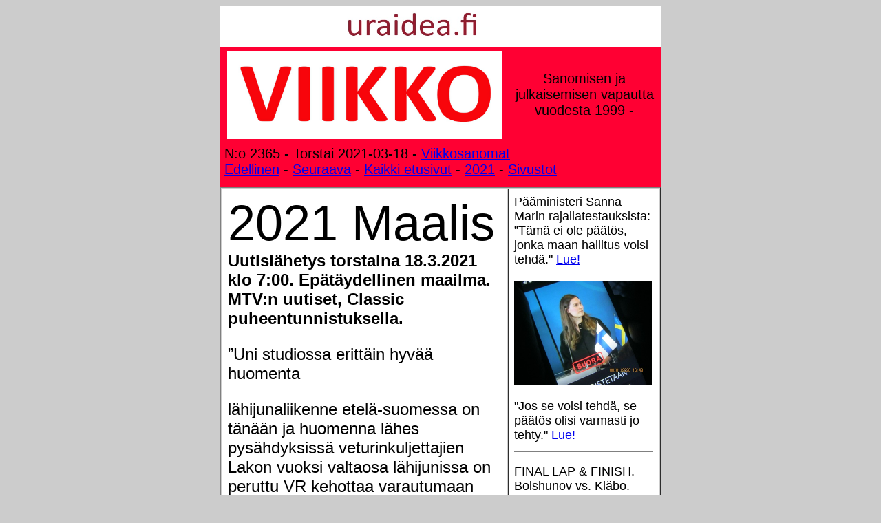

--- FILE ---
content_type: text/html
request_url: https://viikko.fi/2021/03/18/etusivu.html
body_size: 32035
content:
<!DOCTYPE HTML PUBLIC "-//W3C//DTD HTML 4.01 Transitional//EN">
<html>
<head>
<title>VIIKKO.fi - 2021/03/18 - N:o 2364 - Uutislähetys torstaina 18.3.2021 klo 7:00. Epätäydellinen maailma. MTV:n uutiset, Classic puheentunnistuksella. - Pääministeri Sanna Marin rajallatestauksista: ” Tämä ei ole päätös, jonka maan hallitus voisi tehdä. Jos se voisi tehdä, se päätös olisi varmasti jo tehty.” Ylen Ykkösaamussa toimittaja Seija Vaaherkumpu. - VUOSI SITTEN Maaliskuu 2020. Koronantorjunta. Jokainen hukattu päivä on liikaa. Vauhtia valmiuslain käsittelyyn. - Vuosi sitten. Nettisanomat 13.1.2020. Pääkirjoitus: SUORA ”Marinin ja Löfvenin ensitapaaminen kiinnostavaan kohtaan”. - Maaliskuun kahdeksas. Kansainvälisenä naistenpäivänä lehden logona on tänään erika.fi. - Kuntavaalien siirtämistä kesäkuulle puoltaa ministeriön mukaan myös THL:n arvio siitä, että riskiryhmät on kesäkuussa jo ehditty rokottaa hyvin kattavasti. Linkki - Tasavallan presidentti Sauli Niinistö astuu esiin koronakriisin hoidossa ja ulkopolitiikan johtamisessa Ilta-Sanomien haastatteluissa peräkkäin lauantaina 6.3.2021. Linkki - Kuvatervehdys Jyväskylästä. Jyväsjärven luistinrata on vilkkaassa käytössä. Ronja-kissa tarkkailee kirkkaassa auringonpaisteessa pihan tapahtumia.-- Saamelaisten kansallispäivä. Arkisto 2007. Yle:n kuvia. - Asianajaja Pekka Mononen, Asianajotoimisto Pekka Mononen Ky. Asianajajan tekaistu kirje. Pekka Mononen - Vuosisadan kuva: Sirkka Hämäläinen, Sauli Niinistö, Johnny Åkerholm. - SMILE from MODERN TIMES - "Förbjud atomvapnen". 1957 KUVA - etusivu - Torstai 18.3.2021. - Kuvasanomat - Sanomatori - Viikkosanomat - Härkää sarvista - 12.fi -
</title>
<style type="text/css">
	body,td,th {
	font-size: 14px;
}
	</style>
	<meta content="width=device-width, initial-scale=1.0, &#13;&#10; user-scalable=yes" name="viewport" />
	<meta name="2017, Hassisen huutokauppa, Humppilan Seurojentalo, lauantaina, 19.08.2017, Vanha, kuva-albumi, Kuvasarja, Humppila, Kansainvälinen maailman alkuperäiskansojen päivä, kansainvälinen vuosipäivä,vietetään, 9. elokuuta, Arkisto, Presidentti, Sauli Niinistö, pesee, kätensä, saamelaisten oikeuskysymys,kuvat, Pertti Manninen,  " />
	<style type="text/css">
	A.GULOCALNAV0{ FONT-WEIGHT:normal;FONT-SIZE:13px;COLOR:#003366;FONT-FAMILY:Arial,sans-serif;TEXT-DECORATION:none}A.GULOCALNAV0:hover{ COLOR:#ff0000}A.GUHOMELINK{ FONT-WEIGHT:normal;FONT-SIZE:13px;COLOR:#ff0000;FONT-FAMILY:Arial,sans-serif;TEXT-DECORATION:none}body {
	background-color: #CCCCCC;
	background-image: url();
}
  body table tr td {
	font-family: Arial, Helvetica, sans-serif;
}
  p {
	font-family: Verdana, Geneva, sans-serif;
}
  .GULOCALNAV0 {
	font-family: Verdana, Geneva, sans-serif;
}
  body table tr td {
	font-family: Arial, Helvetica, sans-serif;
}
  body table tr td {
	font-family: Arial, Helvetica, sans-serif;
}
  body table tr td h1 {
	font-family: Verdana, Geneva, sans-serif;
}
  body table tr td p font strong span {
	font-family: Arial, Helvetica, sans-serif;
}
  body,td,th {
	font-family: Arial, Helvetica, sans-serif;
	font-size: 24px;
}
h1 {font-family: Arial; font-size: 1,2 em;}
	</style>
	<style type="text/css">
	<!--
p.MsoNormal {
margin-top:0cm;
margin-right:0cm;
margin-bottom:10.0pt;
margin-left:0cm;
line-height:115%;
font-size:11.0pt;
font-family:"Calibri","sans-serif";
}
-->
	</style>
	<script type="text/javascript">
function MM_preloadImages() { //v3.0
  var d=document; if(d.images){ if(!d.MM_p) d.MM_p=new Array();
    var i,j=d.MM_p.length,a=MM_preloadImages.arguments; for(i=0; i<a.length; i++)
    if (a[i].indexOf("#")!=0){ d.MM_p[j]=new Image; d.MM_p[j++].src=a[i];}}
}
    </script><style type="text/css">
<!--
.one_half_first {
color:#474747;
}
.one_half {
color:#474747;
}
-->
	</style><style type="text/css">
<!--
.cb-byline {
font-family:'Noticia Text', serif;
}
.Estilo1 {font-size: 20px}
.Estilo10 {font-size: 18px}
-->
    </style>
<meta http-equiv="Content-Type" content="text/html; charset=utf-8">
<style type="text/css">
<!--
.Estilo20 {font-size: 16px}
.Estilo21 {font-size: 14px; }
.Estilo24 {font-size: 36px}
.Estilo25 {font-size: 24px}
.Estilo26 {font-size: 24; }
-->
</style>
<style type="text/css">
<!--
.layout__columns {
display:block;
min-height:500px;
}
.main-column {
width:100%;
display:block;
}
.main-container {
padding:0;
}
.middle-column-article {
position:relative;
}
.card {
padding-top:.1px;
padding-bottom:.1px;
margin-bottom:14px;
background-color:#fff;
box-shadow:0 1px 1px 1px #ddd;
}
.breadcrumb {
font-family:Bernino Sans,Verdana,Arial,sans-serif;
font-weight:600;
font-size:13px;
padding:14px 14px 10px;
color:#7f7f7f;
}
.article__time-container {
font-weight:400;
font-size:13px;
color:#7f7f7f;
margin:0 14px 10px;
}
.time-clock {
position:relative;
height:14px;
width:14px;
margin-right:4px;
top:2.5px;
}
-->
</style>
<style type="text/css">
<!--
.Estilo3 {
font-size:72px;
}
-->
</style>
<style type="text/css">
<!--
.article-body {
font-size:16px;
}
.article__image {
cursor:pointer;
}
.article__image__container {
position:relative;
overflow:hidden;
background-color:#eee;
}
.article__image__preview {
-webkit-transform:scale(1.01);
-ms-transform:scale(1.01);
-o-transform:scale(1.01);
transform:scale(1.01);
position:absolute;
width:100%;
height:100%;
-webkit-filter:blur(7px);
filter:blur(7px);
}
.article__image__show-true {
opacity:1;
-webkit-animation:fade-in .15s linear;
-o-animation:fade-in .15s linear;
animation:fade-in .15s linear;
-webkit-backface-visibility:hidden;
backface-visibility:hidden;
}
.media-caption {
margin:5px 14px 0;
margin-top:5px;
font-size:13px;
}
.article-authors {
color:#000;
line-height:1.2;
font-size:16px;
margin:0 14px 15px;
clear:both;
}
.article-body strong {
	color: #808080;
}
-->
</style>
<META HTTP-EQUIV="Content-Type" CONTENT="text/html; charset=utf-8">
<META NAME="GENERATOR" CONTENT="OpenOffice 4.1.7  (Win32)">
<STYLE TYPE="text/css">
	<!--
		@page { margin: 2cm }
		H1 { margin-top: 0.71cm; margin-bottom: 0.21cm; direction: ltr; color: #000000; line-height: 100%; page-break-inside: avoid; widows: 2; orphans: 2 }
		H1.western { font-family: "Times New Roman", serif; font-size: 20pt; font-weight: normal }
		H1.cjk { font-family: "Arial Unicode MS"; font-size: 20pt; font-weight: normal }
		H1.ctl { font-family: "Tahoma"; font-size: 20pt; font-weight: normal }
		P { margin-bottom: 0.21cm }
		A:link { so-language: zxx }
	-->
	</STYLE>
<META HTTP-EQUIV="Content-Type" CONTENT="text/html; charset=utf-8">
<META NAME="GENERATOR" CONTENT="OpenOffice 4.1.7  (Win32)">
<STYLE TYPE="text/css">
	<!--
		@page { margin: 2cm }
		H1 { margin-top: 0.71cm; margin-bottom: 0.21cm; direction: ltr; color: #000000; line-height: 100%; page-break-inside: avoid; widows: 2; orphans: 2 }
		H1.western { font-family: "Times New Roman", serif; font-size: 20pt; font-weight: normal }
		H1.cjk { font-family: "Arial Unicode MS"; font-size: 20pt; font-weight: normal }
		H1.ctl { font-family: "Tahoma"; font-size: 20pt; font-weight: normal }
		P { margin-bottom: 0.21cm }
		H2 { margin-top: 0.64cm; margin-bottom: 0.21cm; direction: ltr; color: #000000; line-height: 100%; page-break-inside: avoid; widows: 2; orphans: 2 }
		H2.western { font-family: "Times New Roman", serif; font-size: 16pt; font-weight: normal }
		H2.cjk { font-family: "Arial Unicode MS"; font-size: 16pt; font-weight: normal }
		H2.ctl { font-family: "Tahoma"; font-size: 16pt; font-weight: normal }
		A:link { so-language: zxx }
	-->
	</STYLE>
</head>
<body dir="LTR">
<div align="center"><div align="center"><a name="alku"></a><A href="http://www.nettisanomat.com/2011/bannerisivu.htm"><IMG width="640" height="60" alt="" src="http://www.nettisanomat.com/2011/banneriihuutotekstilue.jpg" border="0"></A>
</div>
</div>
<table width="640" border="1" align="center" bordercolor="#FF0033" cellpadding="4" cellspacing="0"  style= font-family: Arial, Helvetica, sans-serif;">
  <tbody>
    <tr>
      <td align="center" valign="top" bordercolor="#FF0033" bgcolor="#FF0033" style= font-family: Arial, Helvetica, sans-serif;"><A name="torstai20210318" id="lauantai8"></A><A href="http://www.viikko.fi/"><IMG src="../../../2008/06/15/2005logopuntekvalmuspar120.jpg"alt="" width="400" height="128" border="0"><br>
        </A></td>
      <td width="210" align="center" valign="middle" bordercolor="#FF0033" bgcolor="#FF0033" class="Estilo1"  style="style=" font-family: Arial, Helvetica, sans-serif;">Sanomisen ja julkaisemisen vapautta vuodesta 1999 - </td>
    </tr>
    <tr>
      <td    colspan="2" align="left" valign="top" bordercolor="#FF0033" bgcolor="#FF0033" style= font-family: Arial, Helvetica, sans-serif;"><p class="Estilo1">N:o 2365 - Torstai  2021-03-18 - <a href="http://www.viikkosanomat.fi">Viikkosanomat</a><br>
        <A href="../15/etusivu.html">Edellinen</A> - <a href="../19/etusivu.html">Seuraava</a> - <a href="../../../aihe/etsi_arkistosta/es.htm">Kaikki etusivut</a> - <a href="http://www.nettisanomat.com/aihe/etsi_arkistosta/2021/0103/esetusivutpysty.html">2021</a> - <a href="#lauantai20210206sivustot">Sivustot</a></p></td>
    </tr>
  </tbody>
</table>
<TABLE width="640" border="1" align="center" cellpadding="8" cellspacing="1">
  <TBODY>
  </TBODY>
  <TBODY>
  </TBODY>
  <TBODY>
  </TBODY>
  <TBODY>
    <TR>
      <TD width="397" height="41"  valign="top" bgcolor="#ffffff"><span class="Estilo3">2021 Maalis</span><strong><br>
        Uutislähetys torstaina 18.3.2021 klo 7:00. Epätäydellinen maailma. MTV:n uutiset, Classic puheentunnistuksella.<br>
      </strong>
        <p>”Uni studiossa erittäin hyvää huomenta </p>
        <p>lähijunaliikenne etelä-suomessa on tänään ja huomenna lähes 
          pysähdyksissä veturinkuljettajien Lakon vuoksi valtaosa lähijunissa on 
          peruttu VR kehottaa varautumaan liikkumiseen muilla kulkuvälineillä 
          veturinkuljettajat ilmoittavat Lakon syyksi vr:n sopimusrikkomuksen ja 
          vakiintuneiden työehtojen yksipuolinen muuttamiseen kaukoliikenteen 
          junien on määrä kulkee kuitenkin normaalisti<br>
          <br>
          hallituksella on suuri huoli etenkin pääkaupunkiseudun Corona 
          tilanteesta vaikka koronatartunta vuotta kuvaava Corona solun myötä 
          hallitus sai eilen tilannekatsauksen Corona tilanteesta mutta uusia 
          päätöksiä Ei tehty Helsingin ja Uudenmaan sairaanhoitopiirin mukaan ja 
          terveydenhuollon kantokyvyn osallistumisaste on lähestymässä </p>
<p>tiede ja kulttuuriministerin <strong>Annika Saarikko</strong> sairaalahoidon Näytä 
          liian liian suurelta täällä pääkaupunkiseudulla ymmärrän että moni on 
          kovilla Ei vaan koronan vuoksi </p>
        <p>Laine käyttämään rajoitusten vuoksi ja siksi Start tasapaino luonne 
          vaatepohdintoja toivoisi että tämmöisellä niinkun tiedottamis- 
          kampanjalla ja silleen et ihmiset on entistä varovaisempia ja maskit 
          otettaisiin käyttöön ja turhaa liikkumista vältettäisiin Toivottavasti 
          tällä pärjättäisiin sanoo </p>
        <p>Euroopan lääkevirasto kokoontuu tänään arvioimaan Astra zeneca Anna 
          Corona rokote aina mahdollista yhteyttä verisuonitukos riskiin 
          lopputuloksesta otetaan illalla </p>
        <p>Suomen Kansallinen rokotusohjelman tuntia ryhmäkeskustelu 
          ilmoituksista ja ollaan jo sairastaneiden rokotuksista eilen myös tämän 
          kokouksen ja onnistaa tiedotetaan mahdollisesti tänään </p>
        <p>useat Euroopan maat ovat keskeyttäneet alhainen Corona rokotteen käytön mahdolliseen veritulppariski takia ja </p>
        <p>Perussuomalaiset on edelleen maan suosituin puolue ja sen eroon 
          toisena olevaan sdp:n kasvaa selviän Helsingin Sanomien kyselystä viime 
          kuussa puolueet olivat lähes tasoissa notan YT eroa on Perussuomalaisten
          hyväksi prosenttiyksikön verran aina Perussuomalaisten kannatus on nyt 
          21,5 sdp:n 25% kolmantena olevaan Kokoomuksen kannatus laski 0,4% 
          kuuteentoista prosenttiin neljänneksi suosituin keskusta nosti 
          kannatustaan 0,8 prosenttiyksikköä yhteentoista pilkku 8 prosenttiin”</p>
        <p>Tarkennusta:<br>
          Uni studio on uutiststudio.<br>
          Kaukojunat kulkevat normaalisti.
          <br>
          Maskin käyttöä suositteli ulkoministeri <strong>Pekka Haavisto.</strong><br>
        SDP:n kannatus 20.5 prosenttia.</p>
<p>Viikkosanomat. Pertti Manninen. Torstaina 18.3.2021 07:26.</p>
<p class="Estilo21"><strong>Tags: <a href="http://viikkosanomat.fi/tag/2021/" rel="tag">2021</a>, <a href="http://viikkosanomat.fi/tag/classic/" rel="tag">Classic</a>, <a href="http://viikkosanomat.fi/tag/corona/" rel="tag">Corona</a>, <a href="http://viikkosanomat.fi/tag/epataydellinen-maailma/" rel="tag">Epätäydellinen maailma</a>, <a href="http://viikkosanomat.fi/tag/haavisto/" rel="tag">haavisto</a>, <a href="http://viikkosanomat.fi/tag/junaliikenne/" rel="tag">junaliikenne</a>, <a href="http://viikkosanomat.fi/tag/klo-700/" rel="tag">klo 7:00</a>, <a href="http://viikkosanomat.fi/tag/liikenne/" rel="tag">liikenne</a>, <a href="http://viikkosanomat.fi/tag/maaliskuu/" rel="tag">maaliskuu</a>, <a href="http://viikkosanomat.fi/tag/mtvn-uutiset/" rel="tag">MTV:n uutiset</a>, <a href="http://viikkosanomat.fi/tag/puheentunnistuksella/" rel="tag">puheentunnistuksella</a>, <a href="http://viikkosanomat.fi/tag/puoluekannatus/" rel="tag">puoluekannatus</a>, <a href="http://viikkosanomat.fi/tag/saarikko/" rel="tag">saarikko</a>, <a href="http://viikkosanomat.fi/tag/seisaus/" rel="tag">seisaus</a>, <a href="http://viikkosanomat.fi/tag/tautitilanne/" rel="tag">Tautitilanne</a>, <a href="http://viikkosanomat.fi/tag/torstaina-18-3-2021/" rel="tag">torstaina 18.3.2021</a>, <a href="http://viikkosanomat.fi/tag/uutislahetys/" rel="tag">uutislähetys</a>, <a href="http://viikkosanomat.fi/tag/veturinkuljettajat/" rel="tag">Veturinkuljettajat</a>, <a href="http://viikkosanomat.fi/tag/viikkosanomat/" rel="tag">Viikkosanomat</a>, <a href="http://viikkosanomat.fi/tag/vr/" rel="tag">Vr</a></strong></p>
<p class="Estilo21"><strong><a href="http://viikkosanomat.fi/2021/03/18/2021-maaliskuu-uutislahetys-torstaina-18-3-2021-klo-700-epataydellinen-maailma-mtvn-uutiset-classic-puheentunnistuksella/">http://viikkosanomat.fi/<br>
  2021/03/18/2021-maaliskuu-uutislahetys-torstaina-18-3-2021-klo-700-epataydellinen-maailma-mtvn-uutiset-classic-puheentunnistuksella/</a></strong></p>
<p class="Estilo21"><span class="Estilo10"><strong>Uutislähetys torstaina 18.3.2021 klo 7:00. Epätäydellinen maailma. MTV:n uutiset, Classic puheentunnistuksella.</strong></span><strong><br>
  </strong><br>
</p></TD>
      <TD width="202" height="41"  valign="top" bgcolor="#ffffff"><p><span class="Estilo10">Pääministeri          Sanna Marin rajallatestauksista: ”Tämä ei ole päätös, jonka maan 
          hallitus voisi tehdä.&quot; <a href="../../03/14/etusivu.html#sunnuntai20210314kuva">Lue!</a><br>
          <br>
          </span><strong><a href="../../03/14/etusivu.html#sunnuntai20210314kuva"><img src="http://www.nettisanomat.com/2020/01/13/kuvat/IMG_2562marinsuora400.jpg" alt="" width="200" height="150" border="0"></a><br>
          <span class="Estilo10"><br>
          </span></strong><span class="Estilo10">&quot;Jos se voisi tehdä, se päätös olisi varmasti jo tehty.&quot; <a href="../../03/14/etusivu.html#sunnuntai20210314kuva">Lue!</a></span>
        </p>
<hr noshade="">
      <p class="Estilo10"><font  face="Verdana, Arial, Helvetica, sans-serif">FINAL LAP &amp; FINISH.       Bolshunov vs. Kläbo. MM50. Kuvat. <a href="../10/etusivu.html">OSA1</a> - <a href="../11/etusivu.html">OSA2</a></font><br>
        <font  face="Verdana, Arial, Helvetica, sans-serif"><font  face="Verdana, Arial, Helvetica, sans-serif"><font  face="Verdana, Arial, Helvetica, sans-serif"><strong><font  face="Verdana, Arial, Helvetica, sans-serif"><a href="../11/etusivu.html"><br>
        <img src="http://www.nettisanomat.com/2021/03/10/kuvat/hiihto20210307vaakaw200n_17.jpg" alt="" width=200" height="100" border="0"><br>
        </a></font></strong></font></font></font>      </p>
      <hr noshade="">
      <p class="Estilo10">Maaliskuun kahdeksas. 
          Kansainvälisenä naistenpäivänä  lehden logona on tänään <a href="../08/etusivu.html">erika.fi.</a><br>
          <strong><br>
          <font size="5" face="Arial"><a href="../08/etusivu.html"><img src="http://www.nettisanomat.com/2006/03/08/PICT7169pyoranaisetosamat700.JPG" alt="" width="200" height="95" hspace="0" border="0"></a><br>
          <font size="3"><strong><font size="3" face="Arial"><strong><font size="3"><br>
Arkisto 2006: Kansainvälisen naistenpäivän pyöräilyä 
              kirkkaan kirpeänä pakkaspäivänä Suomessa.</font></strong></font> 08.03.2006 maaliskuun keskiviikkona 
        klo 15.13. Kuva Pertti Manninen, Jyväskylä. <a href="../08/etusivu.html">Kuva</a></strong></font></font></strong>      </p>
      <hr noshade="">
      <p class="Estilo10"> YK-päivä KANSAINVÄLINEN NAISTENPÄIVÄ <em style="box-sizing: inherit;"><br>
  <br>
        International Women's Day<br>
        </em><a href="../08/etusivu.html">Lue!</a>
      </p>
      <hr noshade="">
      <p class="Estilo10"><strong><font size="3" face="Verdana, Arial, Helvetica, sans-serif">Kuvatervehdys Jyväskylästä. <a href="#sunnuntai20210228kuva">Kuvat</a></font><br>
        <font  face="Verdana, Arial, Helvetica, sans-serif"><br>
  <img src="http://www.nettisanomat.com/2021/02/28/kuvat/20210227luisteluosakapeaw200.jpg" alt="" width=200" height="866" border="1"></font></strong> <strong><font size="3" face="Verdana, Arial, Helvetica, sans-serif"><br>
    Kuvatervehdys Jyväskylästä. <a href="#sunnuntai20210228kuva">Kuvat</a></font></strong>
  <font size="5" face="Arial"><font size="3"><strong><br>
  <br>
  Arkisto 2006. Lapsenlapsi 
    syleilee mummiaan lähtiessään kotimatkalleen tämän 
    90-vuotispäiviltä.</strong></font> <br>
    <br>
    <img src="http://www.nettisanomat.com/2006/03/05/PICT1439osakapea700.JPG" alt="" width="200" height="83" hspace="0" border="0"><br>
    <font size="3"><br>
      05.03.2006 maaliskuun 
      sunnuntaina klo 15.28. <a href="#perjantai20210305kuva2006">Kuva</a></font></font></p>
      <hr noshade="">
      <p class="Estilo10"><strong><font size="3" face="Arial, Helvetica, sans-serif"><font color="#ff0000">Kaiken 
        keskellä aina läsnä!</font> - Viikkosanomat- <a href="http://www.viikkosanomat.fi">blogi</a></font></strong></p>
<hr noshade="">
<p class="Estilo10"><strong><span style="font-size: 20px; font-family: Arial, Helvetica, sans-serif;"><A name="torstai20210318kuva" id="lauantai18"></A></span></strong><span style="font-size: 20px; font-family: Arial, Helvetica, sans-serif;"><font size="5" face="Verdana, Arial, Helvetica, sans-serif"><span style="font-family: Arial, Helvetica, sans-serif;"><strong>Arkisto </strong></span></font></span> <strong><span style="font-size: 16px; font-family: Arial, Helvetica, sans-serif;"><font size="5" face="Verdana, Arial, Helvetica, sans-serif"><span style="font-family: Arial, Helvetica, sans-serif;">2001 </span></font></span></strong><span style="font-size: 16px; font-family: Arial, Helvetica, sans-serif;"><font size="5" face="Verdana, Arial, Helvetica, sans-serif"><span style="font-family: Arial, Helvetica, sans-serif;"><br>
      </span>Helsingin 
        Sanomat julkaisi lauantaina 10. maaliskuuta 2001 KOTIMAA/ POLITIIKKA- sivun 
        alaosassa koko sivun levyisenä seuraavan</font></span> <span style="font-size: 20px; font-family: Arial, Helvetica, sans-serif;"><font size="5" face="Verdana, Arial, Helvetica, sans-serif">jutun: <strong>&quot;Erään kirjoituksen tarina&quot;</strong> <a href="../15/etusivu.html#maanantai20210315kuva">Lue!</a></font></span></p></TD>
    </TR>
  </TBODY>
  <TBODY>
  </TBODY>
  <TBODY>
  </TBODY>
  <TBODY>
  </TBODY>
</TABLE>
<br>
<TABLE width="640" border="1" align="center" cellpadding="8" cellspacing="1">
  <TBODY>
  </TBODY>
  <TBODY>
  </TBODY>
  <TBODY>
  </TBODY>
  <TBODY>
    <TR>
      <TD width="398" height="41"  valign="top" bgcolor="#ffffff"><strong><span class="Estilo3">2021.</span> Maaliskuu.<br>
        Pääministeri          Sanna Marin rajallatestauksista: ”Tämä ei ole päätös, jonka maan 
        hallitus voisi tehdä.&quot; <a href="../../03/14/etusivu.html#sunnuntai20210314kuva">Lue!</a></strong> <br>      </TD>
      <TD width="201" height="41"  valign="top" bgcolor="#ffffff"><strong><a href="../../03/14/etusivu.html#sunnuntai20210314kuva"><img src="http://www.nettisanomat.com/2020/01/13/kuvat/IMG_2562marinsuora400.jpg" alt="" width="200" height="150" border="0"></a><br>
        <span class="Estilo10">&quot;Jos se voisi tehdä, se päätös olisi varmasti jo tehty.&quot; <a href="../../03/14/etusivu.html#sunnuntai20210314kuva">Lue!</a></span></strong></TD>
    </TR>
    <TR>
      <TD height="41"  valign="top" bgcolor="#ffffff"><font  face="Verdana, Arial, Helvetica, sans-serif">2021. Maaliskuu. <br>
        FINAL LAP &amp; FINISH.       Bolshunov vs. Kläbo. MM50. Kuvat. <a href="../10/etusivu.html">OSA1</a> - <a href="../11/etusivu.html">OSA2</a></font></TD>
      <TD height="41"  valign="top" bgcolor="#ffffff"><font  face="Verdana, Arial, Helvetica, sans-serif"><font  face="Verdana, Arial, Helvetica, sans-serif"><font  face="Verdana, Arial, Helvetica, sans-serif"><strong><font  face="Verdana, Arial, Helvetica, sans-serif"><a href="../11/etusivu.html"><img src="http://www.nettisanomat.com/2021/03/10/kuvat/hiihto20210307vaakaw200n_17.jpg" alt="" width=200" height="100" border="0"></a></font></strong></font></font></font></TD>
    </TR>
    <TR>
      <TD height="41" colspan="2"  valign="top" bgcolor="#ffffff"><strong><span style="font-size: 20px; font-family: Arial, Helvetica, sans-serif;"><A name="maanantai20210315kuva" id="lauantai17"></A></span></strong><span style="font-size: 20px; font-family: Arial, Helvetica, sans-serif;"><font size="5" face="Verdana, Arial, Helvetica, sans-serif"><span class="Estilo3" style="font-family: Arial, Helvetica, sans-serif;">Arkisto </span></font></span><span style="font-family: Arial, Helvetica, sans-serif;"><font size="5"> </font></span> <span style="font-size: 20px; font-family: Arial, Helvetica, sans-serif;"><font size="5" face="Verdana, Arial, Helvetica, sans-serif"><span style="font-family: Arial, Helvetica, sans-serif;"><span class="Estilo3">2001 </span><span class="Estilo24">Maaliskuu</span><br>
      </span>Helsingin 
        Sanomat julkaisi lauantaina 10. maaliskuuta 2001 KOTIMAA/POLITIIKKA- sivun 
        alaosassa koko sivun levyisenä seuraavan</font></span> <span style="font-size: 20px; font-family: Arial, Helvetica, sans-serif;"><font size="5" face="Verdana, Arial, Helvetica, sans-serif">jutun:</font></span><strong><span style="font-size: 20px; font-family: Arial, Helvetica, sans-serif;"><font size="6" face="Verdana, Arial, Helvetica, sans-serif"> <br>
        &quot;Erään 
        kirjoituksen tarina&quot; <a href="../15/etusivu.html#maanantai20210315kuva">Lue!</a></font> </span></strong></TD>
    </TR>
  </TBODY>
  <TBODY>
  </TBODY>
  <TBODY>
  </TBODY>
  <TBODY>
  </TBODY>
</TABLE>
<br>
<TABLE width="640" border="1" align="center" cellpadding="6" cellspacing="1">
  <TBODY>
  </TBODY>
  <TBODY>
  </TBODY>
  <TBODY>
  </TBODY>
  <TBODY>
    <TR>
      <TD width="400"  height="41"  valign="top" bgcolor="#ffffff"><p><strong><span style="font-size: 20px; font-family: Arial, Helvetica, sans-serif;"><A name="sunnuntai20210314kuva" id="lauantai16"></A></span><span class="Estilo3">2021.</span> Maaliskuu.<br>
          <img src="http://www.nettisanomat.com/2020/01/13/kuvat/IMG_2562marinsuora400.jpg" alt="" width="400" height="300"></strong> <span class="Estilo20"><strong>Ylen Areena keskiviikkona 08.01.2020 15:49.   Pertti Manninen. Kuvan kello kesäajassa!</strong></span></p>
        <p><strong>Pääministeri
          Sanna Marin rajallatestauksista: ”Tämä ei ole päätös, jonka maan 
          hallitus voisi tehdä. Jos se voisi tehdä, se päätös olisi varmasti jo 
        tehty.”        </strong></p>
        <hr noshade="">
        <p><small><strong>Pääkirjoitus.<br>
          14.3.2021. 07:42<br>
          </strong></small>Ylen Ykkösaamussa toimittaja <strong>Seija Vaaherkumpu</strong> haastatteli lauantaina 13.3.2021. pääministeri <strong>Sanna Marinia</strong>. Yle kertoo
          tekstijutussaan haastattelun rajatarkistuksia koskevassa asiassa näin:
        </p>
        <p>LAINAUS<br>
        <strong>Marin: Pakkotestaus rajalla on avien ja kuntien, ei hallituksen päätös</strong></p>
        <p>Hallitusta on kritisoitu siitä, ettei virusta ole pystytty pysäyttämään Suomen rajoille. Monia ihmetyttää se, että vaikka <strong>Marin</strong> itse sanoi tammikuun alussa, että kaikki matkustajat pitäisi pystyä 
          testaamaan ja kaikkien pitäisi olla karanteenissa, kunnes tulokset 
          tulevat, näin ei edelleenkään toimita.</p>
        <p>Marinin mukaan tämä johtuu toimivallan jakautumisesta ja aluehallintoviranomaisten ja kuntien toimista.</p>
        <p>– Tämä ei ole päätös, jonka maan hallitus voisi tehdä. Jos se voisi tehdä, se päätös olisi varmasti jo tehty.</p>
        <p>– Meillä on tällä hetkellä lainsäädännössä mahdollisuus 
          aluehallintoviranomaisille ja kunnille testata myös pakolla ihmisiä, 
          mutta näitä toimivaltuuksia ei ole käytetty niin kuin niitä oltaisiin 
          voitu käyttää.</p>
        <p>Hallitus on Marinin mukaan tehnyt voitavansa, eli rajoittanut 
          rajaliikennettä ja saanut matkustajien määrän laskemaan murto-osaan 
          tavallisesta määrästä. Suomen lainsäädäntö on rakennettu toimivaltaisten
          viranomaisten päätösten varaan, Marin perustelee.</p>
        <p>–<strong> Kyllä minä pääministerinä tietenkin toivoisin, että meillä 
          olisi senkaltainen koneisto tämänkaltaisessa kriisitilanteessa, että 
          meillä olisi linjaorganisaatio, ja se organisaatio, koko valtionhallinto
          ja muukin hallinto pomppaisi kun pääministeri käskee, mutta näin ei 
          ole.</strong></p>
        <p>Uusien virusmuunnosten leviämisen hidastamiseksi Marin ehdottaa EU:n 
          yhteistä hätätilamenettelyä, jossa kaikilla mailla olisi samanlaiset 
          käytännöt testauksen, karanteenien ja liikkumisen rajoittamisen suhteen.<br>
          LAINAUS LOPPUU<br>
        Tekstin lihavointi Viikkosanomat.</p>
        <p><strong>Kommentti:</strong><br>
          <br>
          Pääministeri on pääministeri, jolla on koko eduskunnan tuki vaarallisen 
          taudin torjuntaan liittyvissä asioissa. Piiloutuminen nykyisen 
          lainsäädännön taakse, kun ei jotain tärkeää toimenpidettä vaarallisen 
          taudin torjumisessa saada hoidettua, kertoo heikosta johtajuudesta ja 
        kyvyttömyydestä ja varmaankin myös taitamattomuudesta.</p>
        <p>Pääministeri tarvitsee uutta ehostusta, myös ajattelussa ja niin, myös suoruutta.</p>
        <p>Viikkosanomat. Pertti Manninen. Sunnuntai <strong>14.3.2021</strong> 07:42.</p>
        <span class="Estilo10">Tags: <a href="http://viikkosanomat.fi/tag/2021/" rel="tag">2021</a>, <a href="http://viikkosanomat.fi/tag/haastattelu/" rel="tag">haastattelu</a>, <a href="http://viikkosanomat.fi/tag/hallitus/" rel="tag">hallitus</a>, <a href="http://viikkosanomat.fi/tag/maaliskuu/" rel="tag">maaliskuu</a>, <a href="http://viikkosanomat.fi/tag/maan-hallitus/" rel="tag">maan hallitus</a>, <a href="http://viikkosanomat.fi/tag/paaministeri/" rel="tag">pääministeri</a>, <a href="http://viikkosanomat.fi/tag/paatos/" rel="tag">päätös</a>, <a href="http://viikkosanomat.fi/tag/pertti-manninen/" rel="tag">Pertti Manninen</a>, <a href="http://viikkosanomat.fi/tag/rajallatestaus/" rel="tag">rajallatestaus</a>, <a href="http://viikkosanomat.fi/tag/sanna-marin/" rel="tag">Sanna Marin</a>, <a href="http://viikkosanomat.fi/tag/seija-vaaherkumpu/" rel="tag">Seija Vaaherkumpu</a>, <a href="http://viikkosanomat.fi/tag/viikkosanomat/" rel="tag">Viikkosanomat</a>, <a href="http://viikkosanomat.fi/tag/viranomainen/" rel="tag">viranomainen</a>, <a href="http://viikkosanomat.fi/tag/ykkosaamu/" rel="tag">Ykkösaamu</a>, <a href="http://viikkosanomat.fi/tag/yle/" rel="tag">Yle</a></span><a href="http://viikkosanomat.fi/2021/03/14/2021-maaliskuu-paaministeri-sanna-marin-rajalla-testauksesta-tama-ei-ole-paatos-jonka-maan-hallitus-voisi-tehda-jos-se-voisi-tehda-se-paatos-olisi-varmasti-jo-tehty/" class="Estilo10"><br>
        <br>
        http://viikkosanomat.fi/2021/03/14/2021-maaliskuu-paaministeri-sanna-marin-rajalla-testauksesta-tama-ei-ole-paatos-jonka-maan-hallitus-voisi-tehda-jos-se-voisi-tehda-se-paatos-olisi-varmasti-jo-tehty/</a>
        <hr noshade="">
        <p><strong>Lue myös!          
          VUOSI SITTEN </strong>
        </p>
        <p><span class="Estilo3"><strong>2020.</strong></span><strong> Maaliskuu.</strong> <strong>Koronantorjunta. Jokainen hukattu päivä on liikaa.<br>
        Vauhtia valmiuslain käsittelyyn.</strong></p>
        <p>Tuntuu ihmeelliseltä, ettei hätätilanteessa Suomessa voi säätää 
          sellaista valmiuslakia, jossa hallituksella on vapaat kädet ryhtyä mihin
          tahansa toimiin koronaviruksen pysäyttämiseksi heti kun hallitus katsoo
          jonkun toimen tarpeelliseksi. </p>
        <p>Eihän tämä olisi mitään diktatuuria, vaan
          ihmishenkien pelastamista, joka on tietenkin kaikkein ylin ohjenuora 
          hallituksen tekemisille. Vastuullahan siinä toimittaisiin ja mahdolliset
          ylilyönnit voitaisiin tutkia myöhemmin.</p>
        <p>Hallituksen kuuluu toimia päättäväisesti ja tarvittaessa nopeastikin.<br>
          …<br>
          Viikkosanomat. Pertti Manninen. Torstai <strong>26.03.2020</strong> 06:45.<br>
          Tags: hätätilanne, Ilta-Sanomat, jälkikäteen, järkikäteen, koronavirus, 
          laki, nopeus, pääkirjoitus, toiminta, torjunta, Valmiuslaki, vastuu, 
        Viikkosanomat</p>
        <hr noshade="">
        <p><strong><img src="http://www.nettisanomat.com/2020/01/13/kuvat/IMG_2562marinsuora400.jpg" alt="" width="400" height="300"></strong> <span class="Estilo20"><strong>Ylen Areena keskiviikkona 08.01.2020 15:49.   Pertti Manninen. Kuvan kello kesäajassa!</strong></span>        </p>
        <p><strong>Lue myös!        Vuosi sitten.<br>
Nettisanomat 13.1.<span class="Estilo3"><br>
2020.</span></strong><br>
<br>
          <strong>Pääkirjoitus: SUORA</strong><br>
<strong>”Marinin ja Löfvenin ensitapaaminen kiinnostavaan kohtaan”.</strong><br>
        Ruotsin 
        vierailun lehdistötilaisuuden aluksi molemmat pääministerit esittivät 
        surunvalittelunsa omaisille, joiden perheenjäseniä oli kuollut 
        ukrainalaiskoneen maahansyöksyssä. Pääministeri <strong>Stefan Löfven</strong> vaati 
      tapauksen perusteellista selvittämistä. </p>
        <p>Voi sanoa, että ensitapaaminen osui dramaattiseen kohtaan. Joutuihan 
          pääministeri <strong>Sanna Marin</strong> ottamaan kantaa Iranin ohjustulitukseen 
          joutuneiden suomalaisjoukkojen pysymiseen Irakissa. Hän kertoi, että 
          päätös tehdään yhdessä kansainvälisen koalition kanssa. Näin hän joutui 
          suoraan ulkopoliittisten kysymysten äärelle, jotka hän oli tyystin 
          sivuuttanut reilut viikko sitten esittämässään uuden vuoden 
          tervehdyksessään.</p>
        <p>Ylen välittämään kuvaan sattui SUORA-leima. Pääministeri tulee 
          menestymään hyvin, jos hän tätä leimaa kantaa kunnialla. Kansalaiset 
          ovat saaneet tarpeekseen edellisten pääministerien, nimiä tässä 
          mainitsematta, jopa suoranaisesta leiman vastakohdasta: kieroilusta tai 
          sitten vähintäänkin jonkinlaisesta hapuilusta.</p>
        <p>Sanna Marinin hallitus on nyt kuukauden ikäinen, jolloin hänen 
          kättensä jälkeä ja suoruuttaan on vielä mahdoton arvioida. Koville hän 
          joutuu, kun hän kohtaa kaikenlaiset kampitukset. Nämä hän tulee kyllä 
          selvittämään olemalla rehellinen itselleen ja kansalaisille.<br>
          Tulevaisuus on hänen ja tietenkin koko hänen hallituksensa.</p>
        <p>Pääkirjoitus. Pertti Manninen.<br>
        Maanantai <strong>13.01.2020</strong> 13:11.</p>
        <p align="left">Uudenvuoden tervehdys <a href="http://www.nettisanomat.com/2020/01/01/etusivu.html">Lue!</a></p><img src="http://www.nettisanomat.com/2020/01/13/kuvat/IMG_2561marinlowen400.jpg" alt="" width="400" height="300"><br>
        <span class="Estilo20"><strong>Ylen Areena keskiviikkona 08.01.2020 15:47.   Pertti Manninen. Kuvan kello kesäajassa!<br>
        <br>
        <a href="http://www.nettisanomat.com/2020/01/13/etusivu.html">http://www.nettisanomat.com/<br>
        2020/01/13/etusivu.html</a>
      </strong>        </span></TD>
      <TD width="200"  height="41"  valign="top" bgcolor="#ffffff"><p class="Estilo10"><A href="https://www.topautoosat.fi/auto-merkki/varaosat-volvo.html"><strong>Topautoosat.fi</strong></A> <strong><br>
        <br>
        <A href="http://www.renkaat.com/">Renkaat.com </A><br>
        </strong></p>
        <hr noshade=""><span class="Estilo10">Maaliskuun kahdeksas. 
          Kansainvälisenä naistenpäivänä  lehden logona on tänään <a href="../08/etusivu.html">erika.fi.</a><br>
        </span><strong><br>
          <font size="5" face="Arial"><a href="../08/etusivu.html"><img src="http://www.nettisanomat.com/2006/03/08/PICT7169pyoranaisetosamat700.JPG" alt="" width="200" height="95" hspace="0" border="0"></a><br>
            <font size="5"><strong><font size="5" face="Arial"><strong><font size="5"><br>
              Arkisto 2006: Kansainvälisen naistenpäivän pyöräilyä 
              kirkkaan kirpeänä pakkaspäivänä Suomessa.</font></strong></font> 08.03.2006 maaliskuun keskiviikkona 
              klo 15.13. Kuva Pertti Manninen, Jyväskylä. <a href="../08/etusivu.html">Kuva</a></strong></font></font></strong>
        <hr noshade="">YK-päivä        <span class="Estilo10">KANSAINVÄLINEN NAISTENPÄIVÄ</span>        <em style="box-sizing: inherit;"><br>
        <br>
        International Women's Day<br>
        </em><a href="../08/etusivu.html">Lue!</a>
        <hr noshade="">
<strong><font size="5" face="Verdana, Arial, Helvetica, sans-serif">Kuvatervehdys Jyväskylästä. <a href="#sunnuntai20210228kuva">Kuvat</a></font><br>
          <font  face="Verdana, Arial, Helvetica, sans-serif"><br>
        <img src="http://www.nettisanomat.com/2021/02/28/kuvat/20210227luisteluosakapeaw200.jpg" alt="" width=200" height="866" border="1"></font></strong>
        <strong><font size="5" face="Verdana, Arial, Helvetica, sans-serif"><br>
        <br>
        Kuvatervehdys Jyväskylästä. <a href="#sunnuntai20210228kuva">Kuvat</a></font></strong>
        <p><font size="5" face="Arial"><font size="5"><strong>Arkisto 2006. Lapsenlapsi 
          syleilee mummiaan lähtiessään kotimatkalleen tämän 
          90-vuotispäiviltä.</strong></font> <br>
          <br>
          <img src="http://www.nettisanomat.com/2006/03/05/PICT1439osakapea700.JPG" alt="" width="200" height="83" hspace="0" border="0"><br>
          <font size="5"><strong><br>
            05.03.2006 maaliskuun 
        sunnuntaina klo 15.28. <a href="#perjantai20210305kuva2006">Kuva</a></strong></font></font></p>
        <hr noshade="">
        <p class="Estilo10"><strong><font size="5" face="Arial, Helvetica, sans-serif"><font color="#ff0000">Kaiken 
          keskellä aina läsnä!</font> - Viikkosanomat- <a href="http://www.viikkosanomat.fi">blogi</a></font></strong></p>
        <hr noshade="">
        <hr noshade="">EXTRA: <strong>Lahden MM-hiihdot 2001. Yksitoista päivää urheilua ja dopingia katastrofiin asti</strong><br>        <strong><a href="../../02/21/2001lahti.html">&gt;&gt;&gt;</a></strong>        <br>
        <br>
        <font size="5" face="Arial, Helvetica, sans-serif"><b><img src="http://www.nettisanomat.com/2001/03/08/kuvat/varjosamm100oik%20copy.JPG" alt="" width="100" height="60"><br>
        <font size="5"><br>
          kilpakenttien doping-<a href="../../02/21/2001lahti.html">varjo.</a></font></b></font>
        <hr noshade="">2.1.2021. Lauantai. 
          Pääministeri <strong>Sanna Marinin</strong> uudenvuoden tervehdys 31.12.2020. <a href="../../01/02/etusivu.html#lauantai20210102marin">Lue!</a><br>
        <br>        <img src="http://www.nettisanomat.com/2021/01/01/kuvat/IMG_20201225_124922w600.jpg" alt=""  width="200" height="150" title="" class="imagecache imagecache-grid_8"><br>
        <br>
        1.1. Auld Lang Syne
<p class="Estilo10"><a href="../../01/01/etusivu.html#perjantai20210101kuva">Kuvasarja</a></p>
        <p class="Estilo10">2020. Marraskuu. Suomen pankin pääjohtaja <strong>Olli Rehn </strong>on huolissaan. Kommentti: kukahan tämän töpeksi? <a href="http://viikkosanomat.fi/2020/11/14/2020-marraskuu-suomen-pankin-paajohtaja-on-huolissaan-kommentti-kukahan-taman-topeksi/">LUE!</a></p>
<p class="Estilo10">2020. Lokakuu. Hallitus jakaa rahaa koronasta riippumatta. ”Who has been swimming naked ”. <a href="http://viikkosanomat.fi/2020/10/19/2020-lokakuu-hallitus-jakaa-rahaa-koronasta-riippumatta-who-has-been-swimming-naked/">Lue!</a></p>
        <p class="Estilo10">2020. Lokakuu. Hallitus jakaa rahaa. Osa2. Lukijan kommentti <strong>Annika Saarikon</strong> ja <strong>Jussi Halla-Ahon </strong>keskusteluun. <a href="http://viikkosanomat.fi/2020/10/19/2020-lokakuu-hallitus-jakaa-rahaa-os2-lukijan-kommentti-saarikon-ja-halla-ahon-keskusteluun/">Lue!</a></p>
        <p class="Estilo10"><br>
        2020. Lokakuu. Pääministeri <strong>Sanna Marinin</strong> kysymykset THL:n pääjohtaja <strong>Markku Tervahaudalle</strong> IS:n mukaan. <a href="http://viikkosanomat.fi/2020/10/15/2020-lokakuu-paaministeri-sanna-marinin-kysymykset-thln-paajohtaja-markku-tervahaudalle-isn-mukaan/">Lue!</a></p>
        <p class="Estilo10">Maskeista ja välissä hiukan <strong>Oodi- arkkitehtien</strong> <a href="../../../2020/10/14/etusivu.html#keskiviikko20201014kirkkonummi">fiaskosta</a> Kirkkonummen uuden pääkirjaston suunnittelussa!</p>
        <p class="Estilo10"><br>
        2020. Lokakuu. ”Keväällä maskeja ei suositeltu koska niistä oli pulaa”. <a href="http://viikkosanomat.fi/">Lue!</a></p>
        <p class="Estilo10"><a href="http://viikkosanomat.fi/2020/10/08/2020-lokakuu-kevaalla-maskeja-ei-suositeltu-koska-niista-oli-pulaa/" class="Estilo21"><br>
        </a>2020. Lokakuu. Maskit. ”  toivoisin, että K-Marketissa myyjät käyttäisivät maskia.” <a href="http://viikkosanomat.fi/2020/10/09/2020-lokakuu-maskit-toivoisin-etta-k-marketissa-myyjat-kayttaisivat-maskia-on/">Lue!</a></p>
        <p class="Estilo10"><a href="http://viikkosanomat.fi/2020/10/09/2020-lokakuu-maskit-toivoisin-etta-k-marketissa-myyjat-kayttaisivat-maskia-on/" class="Estilo21"><br>
        </a>2020. Lokakuu. Maskit. ”Kyseessä on ollut valhe ja rikos Suomea kohtaan. Meidän kaikkien henki asetettiin vaaraan …” <a href="http://viikkosanomat.fi/2020/10/09/2020-lokakuu-maskit-kyseessa-on-ollut-valhe-ja-rikos-suomea-kohtaan-meidan-kaikkien-henki-asetettiin-vaaraan-on/">Lue!</a></p>
        <p class="Estilo10"><br>
        2020. Lokakuu. ”Keskusta luottaa <strong>Sisko Kiuruun</strong> saadakseen maakunnat”. <a href="http://viikkosanomat.fi/2020/10/14/2020-lokakuu-keskusta-luottaa-kiurun-saadakseen-maakunnat/">Lue!</a></p>
        <p class="Estilo10">2020. Syyskuu. <br>
        Ylipormestari <strong>Jan Vapaavuori </strong>ja jättiterassi.  Lukijan mielipide HS:ssä. <a href="http://viikkosanomat.fi/2020/09/30/2020-syyskuu-ylipormestari-jan-vapaavuori-ja-jattiterassi-mielipide/">Lue!</a></p>
        <p class="Estilo10"><a href="http://viikkosanomat.fi/2020/09/30/2020-syyskuu-ylipormestari-jan-vapaavuori-ja-jattiterassi-mielipide/" class="Estilo21"><br>
          </a>2020. Syyskuu. Ministeri <strong>Tuppuraisen </strong>omituinen käsitys siitä, 
        että Altia on suomalainen yhtiö. Norjalaisesta yhtiöstä suurin omistaja. <a href="http://viikkosanomat.fi/">Lue!</a></p>
        <hr noshade="">Arkisto. Valtiopäivien avajaiset 2016.<span style="font-size: 20px"> <br>
        <br>
        Sauli Niinistö: "Jokainen, joka osaa sanoa sanan "asylum", turvapaikka ..." <a href="http://www.nettisanomat.com/2016/02/05/etusivu.html">Lue!</a></span> 
      <p><img alt="" src="http://www.nettisanomat.com/2016/02/05/kuvat/w400d20160203niiniston1.jpg" width="200" height="150"> <img alt="" src="http://www.nettisanomat.com/2016/02/05/kuvat/w400d20160203niiniston2.jpg" width="200" height="150"> <img alt="" src="http://www.nettisanomat.com/2016/02/05/kuvat/w400d20160203niiniston3.jpg" width="200" height="150"> <img alt="" src="http://www.nettisanomat.com/2016/02/05/kuvat/w400d20160203niiniston4.jpg" width="200" height="150"> <img alt="" src="http://www.nettisanomat.com/2016/02/05/kuvat/w400d20160203niiniston5.jpg" width="200" height="150"> <img alt="" src="http://www.nettisanomat.com/2016/02/05/kuvat/w400d20160203niiniston6.jpg" width="200" height="150"> <img alt="" src="http://www.nettisanomat.com/2016/02/05/kuvat/w400d20160203niiniston7.jpg" width="200" height="150"> <img alt="" src="http://www.nettisanomat.com/2016/02/05/kuvat/w400d20160203niiniston8.jpg" width="200" height="150"></p>Arkisto. Valtiopäivien avajaiset 2016.<span style="font-size: 20px"> <br>
      <br>
      Sauli Niinistö: "Jokainen, joka osaa sanoa sanan "asylum", turvapaikka ..." <a href="http://www.nettisanomat.com/2016/02/05/etusivu.html">Lue!</a></span>
      <hr noshade="">
      <p class="Estilo1"><span class="Estilo10"><A name="vastaava"></A><A href="../../../2018/06/09/etusivu.html#vastaava">Yhteys</A> - <A href="http://www.nettisanomat.com/2017/07/26/etusivu.html#dilemma">Dilemma</A><BR>
- Vastaava p&auml;&auml;toimittaja Pertti Manninen<br>
- Yhteys: nettisanomat @hotmail.com <br>
- <A href="../../../aihe/etsi_arkistosta/es.htm">Jokaiselle etusivulle!</A></span></p></TD>
    </TR>
  </TBODY>
  <TBODY>
  </TBODY>
  <TBODY>
  </TBODY>
  <TBODY>
  </TBODY>
</TABLE>

<TABLE width="640" border="1" align="center" cellpadding="6" cellspacing="1">
  <TBODY>
  </TBODY>
  <TBODY>
  </TBODY>
  <TBODY>
  </TBODY>
  <TBODY>
    <TR>
      <TD width="404" height="41"  valign="top" bgcolor="#ffffff"><font  face="Verdana, Arial, Helvetica, sans-serif"><strong>FINAL LAP &amp; FINISH.       Bolshunov vs. Kläbo. </strong>MM50. Kuvat. <a href="../10/etusivu.html">OSA1</a> - <a href="../11/etusivu.html">OSA2</a></font></TD>
      <TD width="203" height="41"  valign="top" bgcolor="#ffffff"><font  face="Verdana, Arial, Helvetica, sans-serif"><font  face="Verdana, Arial, Helvetica, sans-serif"><font  face="Verdana, Arial, Helvetica, sans-serif"><strong><font  face="Verdana, Arial, Helvetica, sans-serif"><a href="../11/etusivu.html"><img src="http://www.nettisanomat.com/2021/03/10/kuvat/hiihto20210307vaakaw200n_17.jpg" alt="" width=200" height="100" border="0"></a></font></strong></font></font></font></TD>
    </TR>
    <TR>
      <TD   valign="top" bgcolor="#ffffff"><span class="Estilo10"><strong>Maaliskuun kahdeksas. 
          Kansainvälisenä naistenpäivänä  lehden logona on tänään <a href="../08/etusivu.html">erika.fi.</a><br> 
          <br>
        KANSAINVÄLINEN NAISTENPÄIVÄ International Women's Day </strong></span><a href="../08/etusivu.html" class="Estilo10"><strong>Lue!</strong></a><span class="Estilo10">
        </span></TD>
      <TD   valign="top" bgcolor="#ffffff"><strong><font size="5" face="Arial"><a href="../08/etusivu.html"><img src="http://www.nettisanomat.com/2006/03/08/PICT7169pyoranaisetosamat700.JPG" alt="" width="200" height="95" hspace="0" border="0"></a><br>
        <font size="5"><strong><font size="5" face="Arial"><strong><font size="5">Arkisto 2006: </font></strong></font><a href="../08/etusivu.html">Kuva</a></strong></font></font></strong></TD>
    </TR>
    <TR>
      <TD height="78"  valign="middle" bgcolor="#ffffff"><strong><span class="Estilo20" style="font-size: 20px; font-family: Arial, Helvetica, sans-serif;"><a name="etusivut2021" id="lauantai9"></a></span></strong> </TD>
      <TD height="78"  valign="top" bgcolor="#ffffff"><A href="http://www.viikko.fi/"><IMG src="../../../2008/06/15/2005logopuntekvalmuspar120.jpg"alt="" width="200" height="64" border="0"></A></TD>
    </TR>
  </TBODY>
  <TBODY>
  </TBODY>
  <TBODY>
  </TBODY>
  <TBODY>
  </TBODY>
</TABLE>
<br>
<TABLE width="640" align="center" border="1" cellspacing="1" cellpadding="4">
  <TBODY>
  </TBODY>
  <TBODY>
  </TBODY>
  <TBODY>
  </TBODY>
  <TBODY>
    <TR>
      <TD width="413" height="1538"  valign="top" bgcolor="#ffffff"><p><strong><span style="font-size: 20px; font-family: Arial, Helvetica, sans-serif;"><A name="lauantai20210306kuva" id="lauantai11"></A></span>2021. Maaliskuu.<br>
        <font size="5"> </font>Kuntavaalien siirtämistä kesäkuulle puoltaa ...        <br>
        <font size="5"><a href="http://www.nettisanomat.com/2007/03/17/etusivu.html#keskisuomen"><img style="border: 0px solid ; width: 200px; height: 124px;" alt="" src="http://www.nettisanomat.com/2007/03/17/kuvat/PICT2799d20070310kuvausryhma220.JPG"></a> <a href="http://www.nettisanomat.com/2007/03/17/etusivu.html#ehdokkaat"><img style="border: 0px solid ; width: 200px; height: 124px;" alt="" src="http://www.nettisanomat.com/2007/03/17/kuvat/PICT2801d20070310punainennainen220.JPG"></a> <a href="http://www.nettisanomat.com/2007/03/17/etusivu.html#nuoret"><img style="border: 0px solid ; width: 200px; height: 124px;" alt="" src="http://www.nettisanomat.com/2007/03/17/kuvat/PICT2812d20070310vihreaesite220.JPG"></a> <a href="http://www.nettisanomat.com/2007/03/17/etusivu.html#iloinen"><img style="border: 0px solid ; width: 200px; height: 124px;" alt="" src="http://www.nettisanomat.com/2007/03/17/kuvat/PICT2854d20070310lenkkeilija220.JPG"></a> <a href="http://www.nettisanomat.com/2007/03/17/etusivu.html#tytot"><img style="border: 0px solid ; width: 200px; height: 124px;" alt="" src="http://www.nettisanomat.com/2007/03/17/kuvat/PICT2867d20070310tytotedesta220.JPG"> </a><a href="http://www.nettisanomat.com/2007/03/17/etusivu.html" pienokainen"=""><img style="border: 0px solid ; width: 200px; height: 124px;" alt="" src="http://www.nettisanomat.com/2007/03/17/kuvat/PICT2883d20070310koiralapsi220.JPG"></a> <a href="http://www.nettisanomat.com/2007/03/17/etusivu.html#keskustanvihreaa"><img style="border: 0px solid ; width: 200px; height: 124px;" alt="" src="http://www.nettisanomat.com/2007/03/17/kuvat/PICT2891d20070310kesksuomala220.JPG"></a> <a href="http://www.nettisanomat.com/2007/03/17/etusivu.html#huomioliivit"><img style="border: 0px solid ; width: 200px; height: 124px;" alt="" src="http://www.nettisanomat.com/2007/03/17/kuvat/PICT2895d20070310liivit220sh.JPG"><br>
        </a><a href="http://www.nettisanomat.com/2007/03/18/etusivu.html#kylassa4">Kuvasarjat<br>
        </a></font> ...ministeriön mukaan myös THL:n arvio siitä, että riskiryhmät on kesäkuussa jo ehditty rokottaa hyvin kattavasti. <a href="http://viikkosanomat.fi/2021/03/06/2021-maaliskuu-kuntavaalien-siirtamista-kesakuulle-puoltaa-ministerion-mukaa-myos-thln-arvio-siita-etta-riskiryhmat-on-kesakuussa-jo-ehditty-rokottaa-hyvin-kattavasti/">Lue!</a></strong> </p>
<hr noshade="">
        <p><strong><font  face="Arial">Viikkosanomat-blogi.<br>
        2021. Maaliskuu. <br>
        Tasavallan presidentti Sauli Niinistö astuu esiin koronakriisin hoidossa ja ulkopolitiikan johtamisessa Ilta-Sanomien haastatteluissa peräkkäin lauantaina 6.3.2021. </font></strong></p>
        <div class="entry">
          <p>LAINAUS NRO 1. POLITIIKKA<br>
            <strong>&quot;Presidentti Niinistö Suomen pahentuneesta korona­tilanteesta IS:n erikois­haastattelussa: ”Nukuttiin kuin viatonta unta”</strong><br>
            Presidentti Sauli Niinistön mukaan koronakriisissä nukuttiin ”viatonta 
            unta”, kun tautimäärät eivät räjähtäneetkään vielä vuodenvaihteessa. 
            Liikkumisen rajoittaminenkin on mahdollista. – Pakko on reagoida, 
          Niinistö sanoo pahenevasta tilanteesta.&quot;</p>
          <p>LAINAUS NRO 2. POLITIIKKA<br>
            <strong>&quot;Presidentti Niinistö pitää kiinni ulkopolitiikan johtamisesta – 
              vertaa Marinin twiittailua kahden edellisen pääministerin toimintaan</strong><br>
            Presidentti Sauli Niinistö ei peräänny tuumaakaan ulkopolitiikan 
          vastuusta, johon perustuslaki hänet velvoittaa. Twitter ei sitä muuta.&quot;</p>
          <p>Seuraavana Ilta-Sanomien etusivulla, <strong>sillä hetkellä</strong> oli koronaan liittyvä kirjoitus.</p>
<p>LAINAUS NRO 3. KOTIMAA<br>
            <strong>&quot;Hallituksen muistio: Pääsiäisenä Husin vuode­osastoilla voi olla
              satoja korona­potilaita – yhden hoido­muodon ennakoidaan vähentävän 
              teho­hoidon tarvetta</strong><br>
          Pääsiäisen aika arkipyhineen tuottaa vaikeuksia sairaaloille, hallituksen muistiossa ennakoidaan.&quot;</p>
          <p><strong>Arvio:</strong>            Sattumalta edellinen kirjoitukseni kertoi silloisen valtiovarainministeri<strong> Sauli Niinistön</strong> yrityksestä tai ainakin esityksestä siirtää eduskuntavaaleja 
            EU-puheenjohtajamaan varjolla. Esitys tyrmättiin siis silloin jo reilut 
          kaksikymmentä vuotta sitten.          Silloinhan Sauli Niinistö oli pahainen, tosin tärkeässä asemassa oleva kyläpoliitikko.</p>
<p>Nyt puhuu valtiomies, jolla on suuri kansansuosio. Jonkinlainen trauma on saattanut jäädä siitä, että pääministeri <strong>Sanna Marin</strong> tyrmäsi presidentin Nyrkki-ehdotuksen korona-asioiden hoitamiseen tai koordinoimiseen. Oikeuskansleri <strong>Tuomas Pöysti</strong> totesi kuitenkin, että maan hallitus on juuri se elin, jolle koronakriisin hoitaminen kuuluu.</p>
          <p>Presidentti saattaa hyvinkin olla oikeassa, vasta otsikon luettuani 
            siinä, että Ruususen unta on nukuttu. Ulkopolitiikan hoito kuuluu 
            presidentille yhteistoiminnassa maan hallituksen kanssa. Näinhän nyt 
            vasta <strong>Sanna Marin </strong>on ryhtynyt lakia noudattamaan. 
            Edelliset pääministerit ovat olleet aika lepsuja tämän asian suhteen. 
            Presidentti Sauli Niinistö on saanut temmeltää aika esteettä tällä 
            alueella.</p>
          <p>Nyt sitten lukemaan näitä artikkeleita!</p>
          <p>Viikkosanomat. Pertti Manninen. Lauantai 6.3.2021. 07:22.</p>
        </div>
<a href="http://viikkosanomat.fi/2021/03/06/2021-maaliskuu-tasavallan-presidentti-sauli-niinisto-astuu-esiin-koronakriisin-hoidossa-ja-ulkopolitiikan-johtamisessa-ilta-sanomien-haastatteluissa-perakkain-lauantaina-6-3-2021/" class="Estilo1">http://viikkosanomat.fi/2021/03/06/2021-maaliskuu-tasavallan-presidentti-sauli-niinisto-astuu-esiin-koronakriisin-hoidossa-ja-ulkopolitiikan-johtamisessa-ilta-sanomien-haastatteluissa-perakkain-lauantaina-6-3-2021/</a>
<hr noshade=""><strong>2021. Helmikuu. Korona. Toimet. Hallituksen jahkailu jatkuu näyttävistä esiintymisistä huolimatta. <a href="../../02/27/etusivu.html#lauantai20210227kuva">Lue!</a></strong><br>
  <br>  <strong>2021. Helmikuun 21.<br>
    Pääkirjoitus. <br>
    On edesvastuutonta järjestää valtakunnalliset vaalit, kun rokotuskattavuus on hyvin pieni. <a href="../../02/21/etusivu.html#sunnuntai20210221juttu">Lue!</a></strong><br>
    <br>
    <strong>Vuosi sitten.</strong> <strong>2020. Maaliskuu. Koronantorjunta. Jokainen hukattu päivä on liikaa. <a href="../../02/27/etusivu.html#lauantai20210227kuvakaksi">Lue!</a></strong>
      </TD>
      <TD width="202" valign="top" bgcolor="#ffffff"><p><strong><font size="5" face="Verdana, Arial, Helvetica, sans-serif">Kuvatervehdys Jyväskylästä. <a href="#sunnuntai20210228kuva">Kuvat</a></font><br>
          <font  face="Verdana, Arial, Helvetica, sans-serif"><br>
            <img src="http://www.nettisanomat.com/2021/02/28/kuvat/20210227luisteluosakapeaw200.jpg" alt="" width=200" height="866" border="1"></font></strong></p>
<p><strong><font size="5" face="Verdana, Arial, Helvetica, sans-serif">Kuvatervehdys Jyväskylästä. <a href="#sunnuntai20210228kuva">Kuvat</a></font></strong></p>
        <p><font size="5" face="Arial"><font size="5"><strong>Arkisto 2006. Lapsenlapsi 
          syleilee mummiaan lähtiessään kotimatkalleen tämän 
          90-vuotispäiviltä.</strong></font> <br>
          <br>
          <img src="http://www.nettisanomat.com/2006/03/05/PICT1439osakapea700.JPG" alt="" width="200" height="83" hspace="0" border="0"><br>
          <font size="5"><strong><br>
            05.03.2006 maaliskuun 
            sunnuntaina klo 15.28. <a href="#perjantai20210305kuva2006">Kuva</a></strong></font></font></p>
        <hr noshade="">
<p class="Estilo10"><strong><font size="5" face="Arial, Helvetica, sans-serif"><font color="#ff0000">Kaiken 
  keskellä aina läsnä!</font> - Viikkosanomat- <a href="http://www.viikkosanomat.fi">blogi</a></font></strong></p>
<hr noshade="">
<p>EXTRA: <strong>Lahden MM-hiihdot 2001. Yksitoista päivää urheilua ja dopingia katastrofiin asti</strong> <strong><a href="../../02/21/2001lahti.html">&gt;&gt;&gt;</a></strong></p>
<p><font size="5" face="Arial, Helvetica, sans-serif"><b><img src="http://www.nettisanomat.com/2001/03/08/kuvat/varjosamm100oik%20copy.JPG" alt="" width="100" height="60"><br>
  <font size="5"><br>
    kilpakenttien doping-<a href="../../02/21/2001lahti.html">varjo.</a></font></b></font></p>
<hr noshade="">
<p><strong><strong>2021. TAMMIKUU.</strong> <strong>Biden ja Niinistö ja Trumppikin.<br>
  <br>
</strong><span style="font-family: Verdana, Geneva, sans-serif;"><img src="http://www.nettisanomat.com/2021/01/21/kuvat/bidenniinistoosa20210121ylekanslia.jpg" alt="" width="200" height="100"><br>
  <br>
</span></strong><a href="../../01/21/etusivu.html#torstai20210121teksti">Lue!</a></p>
<hr noshade="">
<span class="Estilo1">Arkisto. Valtiopäivien avajaiset 2016.<span style="font-size: 20px"> <br>
      Sauli Niinistö: "Jokainen, joka osaa sanoa sanan "asylum", turvapaikka ..." <a href="http://www.nettisanomat.com/2016/02/05/etusivu.html">Lue!</a></span></span>
<p><img alt="" src="http://www.nettisanomat.com/2016/02/05/kuvat/w400d20160203niiniston1.jpg" width="200" height="150"> <img alt="" src="http://www.nettisanomat.com/2016/02/05/kuvat/w400d20160203niiniston2.jpg" width="200" height="150"> <img alt="" src="http://www.nettisanomat.com/2016/02/05/kuvat/w400d20160203niiniston3.jpg" width="200" height="150"> <img alt="" src="http://www.nettisanomat.com/2016/02/05/kuvat/w400d20160203niiniston4.jpg" width="200" height="150"> <img alt="" src="http://www.nettisanomat.com/2016/02/05/kuvat/w400d20160203niiniston5.jpg" width="200" height="150"><img alt="" src="http://www.nettisanomat.com/2016/02/05/kuvat/w400d20160203niiniston10.jpg" width="200" height="150"> <img alt="" src="http://www.nettisanomat.com/2016/02/05/kuvat/w400d20160203niiniston11.jpg" width="200" height="150"></p>
<span class="Estilo1">Arkisto. Valtiopäivien avajaiset 2016.<span style="font-size: 20px"> <br>
Sauli Niinistö: "Jokainen, joka osaa sanoa sanan "asylum", turvapaikka ..." <a href="http://www.nettisanomat.com/2016/02/05/etusivu.html">Lue!</a></span></span>
<hr noshade="">
<p class="Estilo10"><A name="vastaava"></A><A href="../../../2018/06/09/etusivu.html#vastaava">Yhteys</A> - <A href="http://www.nettisanomat.com/2017/07/26/etusivu.html#dilemma">Dilemma</A><BR>
  - Vastaava p&auml;&auml;toimittaja Pertti Manninen<br>
  - Yhteys: nettisanomat @hotmail.com <br>
  - <A href="../../../aihe/etsi_arkistosta/es.htm">Jokaiselle etusivulle!</A></p>
<hr noshade=""></TD>
    </TR>
  </TBODY>
  <TBODY>
  </TBODY>
  <TBODY>
  </TBODY>
  <TBODY>
  </TBODY>
</TABLE>
<br>
<TABLE width="640" align="center" border="1" cellspacing="1" cellpadding="6">
  <TBODY>
  </TBODY>
  <TBODY>
  </TBODY>
  <TBODY>
  </TBODY>
  <TBODY>
    <TR>
      <TD width="405" height="1538"  valign="top" bgcolor="#ffffff"><p><strong><span style="font-size: 20px; font-family: Arial, Helvetica, sans-serif;"><A name="perjantai20210305kuva" id="lauantai2"></A></span>2021. Maaliskuu.<br>
        Kauppalehti kiteyttää ongelman ytimen Marinin hallituksen koronastrategiassa. <a href="../05/etusivu.html#perjantai20210305teksti">Lue!</a><br>
        <br>
        <font  face="Arial"><img src="http://www.nettisanomat.com/2020/04/25/kuvat/202004kuvalintila6413986osa.jpg" alt="" width="400" hspace="0" height="317" border="0"><br>
        <span class="Estilo1"><br>
        Pääministeri <strong>Sanna Marin</strong> ja työ- ja elinkeinoministeri <strong>Mika Lintilä</strong>   eduskunnassa huhtikuussa 2020 ilman maskeja. <strong><a href="http://www.nettisanomat.com/2020/04/25/etusivu.html">Lue!</a></strong><br>
        Kuvan rajaus Pertti Manninen.</span></font></strong></p>
        <hr noshade="">
        <strong><font  face="Arial">        2021. Maaliskuu. Kansalaisten on hyvä muistaa, että Sauli Niinistö esitti vaalien siirtämistä Suomen EU-puheenjohtajuuden varjolla. Kaksi arkistokirjoitusta. <a href="../05/etusivu.html#perjantai20210305tekstikaksi">Lue!</a></font></strong><br>
        <br>
        <strong>2021. Helmikuu. Korona. Toimet. Hallituksen jahkailu jatkuu näyttävistä esiintymisistä huolimatta. <a href="../../02/27/etusivu.html#lauantai20210227kuva">Lue!</a></strong><br>
<br>
<strong>2021. Helmikuun 21.<br>
 Pääkirjoitus. <br>
On edesvastuutonta järjestää valtakunnalliset vaalit, kun rokotuskattavuus on hyvin pieni. <a href="../../02/21/etusivu.html#sunnuntai20210221juttu">Lue!</a></strong>
<hr noshade="">
<strong>Vuosi sitten.</strong> <strong>2020. Maaliskuu. Koronantorjunta. Jokainen hukattu päivä on liikaa. <a href="../../02/27/etusivu.html#lauantai20210227kuvakaksi">Lue!</a> </strong><br>
<br>
<strong>Vuosi sitten. 2020. Maaliskuu. Pääministeri Sanna Marin luottaa koronaviruksen torjumisessa THL:ään, liikaakin? <a href="../../02/20/etusivu.html#lauantai20210220linkit">Lue!</a></strong><br>
<br>
<strong>Vuosi sitten. 2020. Maaliskuu. Pääministeri Sanna Marinin dramaattiset 2 tuntia keskiviikkoiltana 11.03.2020 kello 22.00 - 24.00. <a href="../../02/20/etusivu.html#lauantai20210220linkitkaksi">Lue!</a></strong><br>
<br></TD>
      <TD width="202" valign="top" bgcolor="#ffffff"><p><strong><font size="5" face="Verdana, Arial, Helvetica, sans-serif">Kuvatervehdys Jyväskylästä. <a href="#sunnuntai20210228kuva">Kuvat</a></font><br>
          <font  face="Verdana, Arial, Helvetica, sans-serif"><br>
        <img src="http://www.nettisanomat.com/2021/02/28/kuvat/20210227luisteluosakapeaw200.jpg" alt="" width=200" height="866" border="1"></font></strong></p>
<p><strong><font size="5" face="Verdana, Arial, Helvetica, sans-serif">Kuvatervehdys Jyväskylästä. <a href="#sunnuntai20210228kuva">Kuvat</a></font></strong></p>
      <p><font size="5" face="Arial"><font size="5"><strong>Arkisto 2006. Lapsenlapsi 
        syleilee mummiaan lähtiessään kotimatkalleen tämän 
        90-vuotispäiviltä.</strong></font> <br>
        <br>
        <img src="http://www.nettisanomat.com/2006/03/05/PICT1439osakapea700.JPG" alt="" width="200" height="83" hspace="0" border="0"><br>
        <font size="5"><strong><br>
        05.03.2006 maaliskuun 
      sunnuntaina klo 15.28. <a href="#perjantai20210305kuva2006">Kuva</a></strong></font></font></p>
      <hr noshade="">
      <span class="Estilo10"><A name="vastaava"></A><A href="../../../2018/06/09/etusivu.html#vastaava">Yhteys</A> - <A href="http://www.nettisanomat.com/2017/07/26/etusivu.html#dilemma">Dilemma</A><BR>
- Vastaava p&auml;&auml;toimittaja Pertti Manninen<br>
- Yhteys: nettisanomat @hotmail.com <br>
- <A href="../../../aihe/etsi_arkistosta/es.htm">Jokaiselle etusivulle!</A></span></TD>
    </TR>
  </TBODY>
  <TBODY>
  </TBODY>
  <TBODY>
  </TBODY>
  <TBODY>
  </TBODY>
</TABLE>
<br>
<TABLE width="640" align="center" border="1" cellspacing="1" cellpadding="6">
  <TBODY>
  </TBODY>
  <TBODY>
  </TBODY>
  <TBODY>
  </TBODY>
  <TBODY>
    <TR>
      <TD width="344"  valign="top" bgcolor="#FF9999"><font size="5" face="Arial"><img src="http://www.nettisanomat.com/2020/04/25/kuvat/202004kuvalintila6413986osa.jpg" alt="" width="400" hspace="0" height="317" border="0"></font><br>
        <span class="Estilo1">Pääministeri <strong>Sanna Marin</strong> ja työ- ja elinkeinoministeri <strong>Mika Lintilä</strong> eduskunnassa huhtikuussa 2020 ilman maskeja. <strong><a href="http://www.nettisanomat.com/2020/04/25/etusivu.html">Lue!</a></strong><br>
          Kuvan rajaus Pertti Manninen.</span></TD>
      <TD width="345" valign="top" bgcolor="#FF9999"><p>EXTRA: <strong>Lahden MM-hiihdot 2001. Yksitoista päivää urheilua ja dopingia katastrofiin asti</strong> <strong><a href="../../02/21/2001lahti.html">&gt;&gt;&gt;</a></strong></p>
        <p><font size="5" face="Arial, Helvetica, sans-serif"><b><img src="http://www.nettisanomat.com/2001/03/08/kuvat/varjosamm100oik%20copy.JPG" alt="" width="100" height="60"><br>
          <font size="5"><br>
            kilpakenttien doping-<a href="../../02/21/2001lahti.html">varjo.</a></font></b></font></p></TD>
    </TR>
  </TBODY>
  <TBODY>
  </TBODY>
  <TBODY>
  </TBODY>
  <TBODY>
  </TBODY>
</TABLE>
<br>
<TABLE width="640" align="center" border="1" cellspacing="1" cellpadding="6">
  <TBODY>
  </TBODY>
  <TBODY>
  </TBODY>
  <TBODY>
  </TBODY>
  <TBODY>
    <TR>
      <TD width="405" height="1633"  valign="top" bgcolor="#ffffff"><p><strong><span style="font-size: 20px; font-family: Arial, Helvetica, sans-serif;"><A name="sunnuntai20210228kuva" id="lauantai12"></A></span>2021. Helmikuun viimeinen päivä.<br>
        <font size="5" face="Verdana, Arial, Helvetica, sans-serif"><img src="http://www.nettisanomat.com/2021/02/28/kuvat/IMG-20210301-WA0008w400.jpg" alt="" width=400" height="533" border="1"><br>
        </font></strong><br>
        <strong><font size="5" face="Verdana, Arial, Helvetica, sans-serif"><img src="http://www.nettisanomat.com/2021/02/28/kuvat/IMG-20210227-WA0002w400.jpg" alt="" width=400" height="533" border="1"></font></strong></p>
        <p><strong><font size="5" face="Verdana, Arial, Helvetica, sans-serif" class="Estilo24">Kuvatervehdys Jyväskylästä. </font></strong></p>
        <p><strong><font size="5" face="Verdana, Arial, Helvetica, sans-serif">Jyväsjärven luistinrata on vilkkaassa käytössä.  Ronja-kissa tarkkailee kirkkaassa auringonpaisteessa pihan tapahtumia.<br>
          <br>
          Keskustelu: <br>
          - Ja tuonkin<br>
          - Onko siinä joku sauvaluistelija tää vika on ihan kiva kun siellä näkyy siltakin <br>
          - Joo kaveri oli vuokrannut retkiluistimet niin siinä tulee sauvat mukana <br>
          - Hienoa!          <br>
      Kuvat lähetti Erika N. 27.2.2021.</font></strong></p></TD>
      <TD width="202" valign="top" bgcolor="#ffffff"><strong><font size="5" face="Verdana, Arial, Helvetica, sans-serif"><img src="http://www.nettisanomat.com/2021/02/28/kuvat/20210227luisteluosakapeaw200.jpg" alt="" width=200" height="866" border="1"></font></strong></p>
        <p><strong><font size="5" face="Verdana, Arial, Helvetica, sans-serif"><img src="http://www.nettisanomat.com/2021/02/28/kuvat/Screenshot_20210301-202920w200.jpg" alt="" width=200" height="400" border="1"></font></strong></p>
        <hr noshade="">
        <p><span class="Estilo10"><A name="vastaava"></A><A href="../../../2018/06/09/etusivu.html#vastaava">Yhteys</A> - <A href="http://www.nettisanomat.com/2017/07/26/etusivu.html#dilemma">Dilemma</A><BR>
          - Vastaava p&auml;&auml;toimittaja Pertti Manninen<br>
          - Yhteys: nettisanomat @hotmail.com <br>
          - <A href="../../../aihe/etsi_arkistosta/es.htm">Jokaiselle etusivulle!</A><BR>
          - Kaiken keskell&auml; aina l&auml;sn&auml;! <br>
          Viikkosanomat- <A href="http://www.viikkosanomat.fi/">blogi</A><br>
          - 
      Ilmoita ilmaiseksi <A href="http://www.nettisanomat.com/ilmoita/ilmaiseksi.htm">sivu!</A></span></p></TD>
    </TR>
  </TBODY>
  <TBODY>
  </TBODY>
  <TBODY>
  </TBODY>
  <TBODY>
  </TBODY>
</TABLE>
<TABLE width="640" border="1" align="center" cellpadding="6" cellspacing="1">
  <TBODY>
  </TBODY>
  <TBODY>
  </TBODY>
  <TBODY>
  </TBODY>
  <TBODY>
    <TR>
      <TD height="37" colspan="2"  valign="top" bgcolor="#ffffff" class="Estilo1"><strong><span style="font-size: 20px; font-family: Arial, Helvetica, sans-serif;"><A name="perjantai20210305kuva2006" id="lauantai6"></A></span></strong>Arkisto sunnuntaina <span class="Estilo3">5.3.2006.</span></TD>
    </TR>
    <TR>
      <TD height="341" colspan="2"  valign="top" bgcolor="#ffffff"><font size="5" face="Arial"><font size="5"><strong>Lapsenlapsi 
        syleilee mummiaan lähtiessään kotimatkalleen tämän 
        90-vuotispäiviltä.</strong></font> <br>
        <img src="http://www.nettisanomat.com/2006/03/05/PICT1439osakapea700.JPG" alt="" width="600" height="248" hspace="0" border="0"><br>
        <font size="5"><strong>05.03.2006 maaliskuun 
          sunnuntaina klo 15.28. Kuva Pertti Manninen, 
          Helsinki.</strong></font></font></TD>
    </TR>
    <TR>
      <TD height="37" colspan="2"  valign="top" bgcolor="#ffffff"><a href="http://www.nettisanomat.com/2006/03/05/etusivu.htm" class="Estilo1">http://www.nettisanomat.com/2006/03/05/etusivu.htm</a></TD>
    </TR>
  </TBODY>
  <TBODY>
  </TBODY>
  <TBODY>
  </TBODY>
  <TBODY>
  </TBODY>
</TABLE>
<br>
<TABLE width="640" align="center" border="1" cellspacing="1" cellpadding="8">
  <TBODY>
  </TBODY>
  <TBODY>
  </TBODY>
  <TBODY>
  </TBODY>
  <TBODY>
    <TR>
      <TD height="1001" valign="top" bgcolor="#ffffff"><strong><span style="font-family: Arial, Helvetica, sans-serif;"><a name="torstai20210311arkisto2001" id="lauantai"></a></span></strong><span class="Estilo3" style="font-family: Arial, Helvetica, sans-serif;">Arkistosta:</span><strong><span style="font-family: Arial, Helvetica, sans-serif;"><br>
        </span></strong><span style="font-family: Arial, Helvetica, sans-serif;"><span class="Estilo3">2001</span>. MAALISKUU. <strong>Vallan väärinkäyttöä.</strong> <strong>Ahtisaari ja Clinton junailivat ystäviään vapaiksi virkansa viime metreillä tai tunneilla</strong>. ... Yhtäläisyys presidentti <strong>Martti Ahtisaaren</strong> virkakautensa viime metreillä kulissien takana junailemaan niinikään Sveitsissä asuneen tohtori <strong>Hannes Kulvikin</strong> jälkiverojuttuun ja veroista vapauttamiseen on häkellyttävä. ... (15.3.2001.) <a href="http://www.nettisanomat.com/2001/03/15/vallan.htm">Lue!</a></span> <br>
        <br>
        <span class="Estilo3">2006</span>. MAALISKUU. <strong>Maaliskuun sunnuntaina klo 11.24.</strong> &quot;Kirpeän pakkasyön jälkeen kosteus kimaltelee nuorten koivujen oksilla auringon paistaessa häikäisevän kirkkaana ja suojaisissa paikoissa ihanasti lämmittäenkin maaliskuun puolivälin lähestyessä kovaa kyytiä.&quot; (12.3.2006.) <a href="http://www.nettisanomat.com/2006/03/12/etusivu.htm">Kuva</a> <br>
        <br>
        <span class="Estilo3">2011</span>. MAALISKUU. <strong>Pääkirjoitus. Edes jotain.</strong> Tämä hallitus ja ministeri <strong>Suvi Lindén</strong> on saanut aikaan lain, että kaikkiin vakituisesti asuinkäytössä oleviin talouksiin on 1 megan laajakaistayhteys rakennettava. Tällä hetkellä se tapahtuu markkinaehtoisesti jolloin kustannukset voivat nousta huikeiksi. Lisäksi jotkut ovat sitä mieltä, että nopeus ei ole riittävä nykyajan tarpeisiin. Onhan tämä laki kuitenkin jotain verrattuna siihen, kun ei ollut mitään. Hyvä alku on kuitenkin olemassa. (3.3.2011) <a href="http://www.nettisanomat.com/2011/03/03/etusivu.htm">Lue!</a><br>
        <br>
        <span class="Estilo3">2016</span>. MAALISKUU. <strong>Kummallista kunniaa. Autoverosekoilun takuumies Autoliiton kunniajäseneksi. </strong> Presidentti <strong>Sauli Niinistö</strong> on nimitetty Autoliiton kunniajäseneksi. Hän otti nimityksen ilomielin vastaan. Kummalliseksi nimityksen tekee se, että ollessaan valtiovarainministeri hän oli se Suomen ministeri, joka oli vastuussa siitä, että autoverotus oli monta kertaa suoraan perseestä. EU lopulta moneen kertaan oikaisi valtiovallan sekoiluja ja palautti verotukset laillisiksi ... (17.3.2016) <a href="http://www.nettisanomat.com/2016/03/17/etusivu.html">Lue!</a></TD>
    </TR>
  </TBODY>
  <TBODY>
  </TBODY>
  <TBODY>
  </TBODY>
  <TBODY>
  </TBODY>
</TABLE>
<br>
<TABLE width="640" align="center" bordercolor="#333333" border="1" cellspacing="0" cellpadding="8">
  <TBODY>
    <TR bordercolor="#ffffff" bgcolor="#ffffff">
      <TD width="401" height="623" valign="top" bordercolor="#ffffff" bgcolor="#ffffff" --=""><p><A name="vastaava"></A><span class="Estilo24"><A href="../../../2018/06/09/etusivu.html#vastaava">Yhteys</A> - <A href="http://www.nettisanomat.com/2017/07/26/etusivu.html#dilemma">Dilemma</A> - <BR>
        <BR>
        Vastaava p&auml;&auml;toimittaja Pertti Manninen - Yhteys: nettisanomat @hotmail.com - <A href="../../../aihe/etsi_arkistosta/es.htm">Jokaiselle etusivulle!</A><BR>
        <BR>
        Kaiken keskell&auml; aina l&auml;sn&auml;! - Viikkosanomat-<A href="http://www.viikkosanomat.fi/">blogi</A></span></p>
        <p class="Estilo24">Ilmoita ilmaiseksi <A href="http://www.nettisanomat.com/ilmoita/ilmaiseksi.htm">sivu! </A></p></TD>
      <TD width="201" valign="top" bordercolor="#ffffff" bgcolor="#FFFFFF" class="Estilo21" --=""><p><strong>SIVULUETTELO KÄYNTI-<br>
        JÄRJESTYKSESSÄ: </strong></p>
        <p><a href="http://www.nettisanomat.com/"><strong>nettisanomat.com</strong></a><strong> - <a href="http://www.viikkosanomat.fi/">viikkosanomat.fi</a> - <a href="http://www.sanomanetti.fi/">sanomanetti.fi</a> - <br>
          <a href="http://www.12.fi/">12.fi</a> - <a href="http://www.hs27.com/">hs27.com</a> - <a href="http://www.viikko.fi">viikko.fi</a> - <a href="http://www.helkinginsanomat.com/">helkinginsanomat.com<br>
            sanomapark.fi</a> - <a href="http://www.kuvasanomat.fi/">kuvasanomat.fi </a>- <a href="http://www.sanomatori.fi/">sanomatori.fi - <span class="style122"><a href="http://www.sanomahouse.fi/">sanomahouse.fi</a> - <a href="http://www.helsinkisanomat.info/">helsinkisanomat.info</a> - <a href="http://www.nettilehti.com/">nettilehti.com</a> - <a href="http://www.hs24.mobi/">hs24.mobi</a> - <a href="http://www.nettimobi.com/">fy.fi</a> - <a href="http://www.nettimobi.com/">nettimobi.com - <span class="style122"><a href="http://www.vuosisanomat.fi/">vuosisanomat.fi</a> - <a href="http://www.sanomaviikko.fi/">sanomaviikko.fi</a>&nbsp;- <a href="http://www.sanomasampo.fi/">sanomasampo.fi </a>- <a href="http://www.kuvaviikko.fi/">kuvaviikko.fi</a>&nbsp;- <a href="http://www.vuosi.fi/">vuosi.fi</a> - <a href="http://www.sanoraama.fi/">sanoraama.fi</a> - <a href="http://www.keskiviikko.fi/"> keskiviikko.fi</a>&nbsp;- <a href="http://www.sanomadigi.fi/">sanomadigi.fi</a> - <a href="http://www.n1.fi/">n1.fi</a>&nbsp;- <a href="http://www.raw.fi/">raw.fi</a>&nbsp;- <a href="http://www.shit.fi/">shit.fi</a>&nbsp;- <a href="http://www.infoinfo.fi/">infoinfo.fi</a>&nbsp;- <a href="http://www.iske.fi/">iske.fi</a>&nbsp;- <a href="http://www.elama.fi">elama.fi</a> &nbsp;- <a href="http://www.kuvala.fi/">kuvala.fi</a>&nbsp;- <br>
          <a href="http://www.12tori.fi/">12tori.fi</a>&nbsp;- <a href="http://www.sanala.fi/">sanala.fi</a> - <a href="http://www.sanat.fi/">sanat.fi</a>&nbsp;- <a href="http://www.venus.fi/">venus.fi</a>&nbsp;- <a href="http://www.mummi.fi/"> mummi.fi</a> - <a href="http://www.helsinki-areena.fi/"><br>
            helsinki-areena.fi</a>&nbsp;-<br>
          ...<br>
        </strong><a href="../../02/06/etusivu.html#lauantai20210206sivustot"><strong>SIVULUETTELO KOKONAAN TÄÄLLÄ!!</strong></a></p></TD>
    </TR>
  </TBODY>
  <TBODY>
  </TBODY>
</TABLE>
<br>
<table style="font-family: Arial, Helvetica, sans-serif; letter-spacing: normal; orphans: 2; text-indent: 0px; text-transform: none; widows: 2; word-spacing: 0px; -webkit-text-stroke-width: 0px; text-decoration-style: initial; text-decoration-color: initial;" width="640" cellspacing="0" cellpadding="8" border="1" align="center">
  <tbody>
    <tr>
      <td width="400" height="2711" align="left" valign="top" bgcolor="#FFFFFF" style="font-size: 24px; font-family: Arial, Helvetica, sans-serif;"><p><strong><span style="font-size: 20px; font-family: Arial, Helvetica, sans-serif;"><A name="lauantai20210227kuva" id="lauantai7"></A></span>2021. Helmikuu. Korona. Toimet. Hallituksen jahkailu jatkuu näyttävistä esiintymisistä huolimatta.</strong> <a href="../../02/27/etusivu.html#lauantai20210227kuva">Lue!</a></p>
        <p><font size="5" face="Arial"><img src="http://www.nettisanomat.com/2020/04/25/kuvat/202004kuvalintila6413986osa.jpg" alt="" width="200" hspace="0" height="158" border="0"></font><br>
          <span class="Estilo1">Pääministeri <strong>Sanna Marin</strong> ja työ- ja elinkeinoministeri <strong>Mika Lintilä</strong> eduskunnassa huhtikuussa 2020 ilman maskeja. <strong><a href="http://www.nettisanomat.com/2020/04/25/etusivu.html">Lue!</a></strong></span></p>
        <hr noshade="">
        <p>EXTRA: <strong>Lahden MM-hiihdot <span class="Estilo3">2001.</span> Yksitoista päivää urheilua ja dopingia katastrofiin asti</strong> <strong><a href="../../02/21/2001lahti.html">&gt;&gt;&gt;</a></strong></p>
        <p><font size="5" face="Arial, Helvetica, sans-serif"><b><img src="http://www.nettisanomat.com/2001/03/08/kuvat/varjosamm100oik%20copy.JPG" alt="" width="100" height="60"><br>
          <font size="5"><br>
            kilpakenttien doping-<a href="../../02/21/2001lahti.html">varjo.</a></font></b></font>        </p>
        <hr noshade="">
        <p>2021. Helmikuu. Pääkirjoitus. <br>
  <strong>On edesvastuutonta järjestää valtakunnalliset vaalit, kun rokotuskattavuus on hyvin pieni. </strong><a href="../../02/21/etusivu.html#sunnuntai20210221juttu">Lue!</a></p>
        <hr noshade="">
        <p><strong><font size="5" face="Verdana, Arial, Helvetica, sans-serif"><img src="http://www.nettisanomat.com/2021/02/20/kuvat/thumbnail_Screenshot_20210219-135114leikattuw400.jpg" alt="" width=200" height="100" border="1"></font></strong><br>
          <strong><span class="Estilo10"><br>
          ELINA PEKKARINEN lapsiasiavaltuutettu <br>
        MITEN SUOJELEMME NUORIA? </span></strong></p>
        <p><strong><span class="Estilo10">Ylen A-studio keskiviikkona 17.2.2021 klo 21.  Toimittajana Annika Damström.<br>
          Ohjelman esittely: 
          &quot;Oikeudenkäynti niin kutsutussa Koskelan tapauksessa alkoi. Miten lasten ja nuorten pahoinvointiin voitaisiin puuttua paremmin? Vieraana lapsiasiavaltuutettu Elina Pekkarinen.&quot; <a href="../../02/27/etusivu.html#lauantai20210227juttukaksi">Lue!</a></span></strong></p>
        <hr noshade="">
        <p><strong><span style="font-size: 20px; font-family: Arial, Helvetica, sans-serif;"><A name="maanantai20210215kuva" id="lauantai5"></A></span>2021. Helmikuun 15. Muista aina liikenteessä, monta vaaraa ompi eessä.<font size="5" face="Verdana, Arial, Helvetica, sans-serif"><img src="http://www.nettisanomat.com/2021/02/15/kuvat/IMG_20210214_102753_409w600.jpg" alt="" width=400" height="534" border="1"></font></strong><br>
          <strong><span class="Estilo10">Uusimaa. Kirkkonummi. Lapinkyläntie. Sunnuntaina 14.2.2021 10:27. Kuva: Pertti Manninen.</span></strong>
        </p>
        <p><strong><span style="font-size: 20px; font-family: Arial, Helvetica, sans-serif;"><A name="sunnuntai20210214kuva" id="lauantai13"></A></span>2021. Helmikuun 14. <br>
          Hyvää ystävänpäivää!<br>
          <font size="5" face="Verdana, Arial, Helvetica, sans-serif"><img src="http://www.nettisanomat.com/2021/02/14/kuvat/lottopallotw200.jpg" alt="" width=195" height="390" border="1"><img src="http://www.nettisanomat.com/2021/02/14/kuvat/guantamow200.jpg" alt="" width=195" height="390" border="1"><br>
          </font></strong>Pallot väistivät täysosuman - tässä oikea lottorivi.<br>
          Pahamaineisen Guantanamon vankileirin loppulähestyy - Bidenin hallinto haluaa sulkea liki 20 vuotta toiminen leirin.</p>
        <p class="Estilo10"> is.fi ja demokraatti.fi  sunnuntaina 14.2.2021 5.57 ja 6.45.</p>
        <hr noshade="">
        <p><strong>2021. Helmikuun 12.<font size="5" face="Verdana, Arial, Helvetica, sans-serif"><img src="http://www.nettisanomat.com/2021/02/12/kuvat/2021-02-13_094856kokoosarak6spoisktilalla.jpg" alt="" width=400" height="555" border="1"></font>Kemin bulktehdas on alan suurin investointi Suomeen. <br>
          Helkingin Sanomat perjantaina 12.2. 2021.</strong></p>
        <hr noshade="">
        <p>Muualla: <strong>Helsingin Sanomat:</strong> Kemin <strong>biotehdas</strong> on ala suurin investointi Suomeen.<br>
          <strong>Iltalehti:</strong> Metsä Group rakentaa uuden <strong>biotuotetehtaan</strong> Kemiin - kaikkien aikojen suurin metsäteollisuusinvestointi.<br>
          <strong>Ilta-Sanomat:</strong> Metsä Group rakentaa 1,6 miljardin euron <strong>biotuotetehtaan</strong> Kemiin – Suomen metsäteollisuuden kaikkien aikojen suurin investointi.<br>
          <strong>Lapin Kansa:</strong> Metsäjätti lunasti lupauksensa ja teki <strong>jätti-investoinnin</strong> Kemiin – yksityiskohdista oli tihkunut tietoa etukäteen, mutta kartonkitehtaan parannukset tulivat yllätyksenä.<br>
          <strong>mtvUUTISET:</strong> Metsä Group rakentaa <strong>biotuotetehtaan</strong> Kemiin – 1,6 miljardin euron investointi on alan historian suurin, työpaikkoja tulee 1500.<br>
          <strong>yleUUTISET:</strong> Metsä Group rakentaa uuden <strong>sellutehtaan,</strong> Kemissä iloitaan jätti-investoinnista – Katri Heiskanen:  &quot;Työpaikkoja tarvitaan&quot;.<br>
          <strong>Uusi Suomi:</strong> Historiallinen jätti-investointi – Kemiin nousee <strong>”biotuotetehdas”.</strong> <br>
          JA<br>
          <strong>Helkingin Sanomat:</strong> Kemin <strong>bulktehdas</strong> on alan suurin investointi Suomeen.  Helkingin Sanomat perjantaina 12.2. 2021.<br>
          <br>
          <span class="Estilo10"><strong>&quot;Bulktehtaasta biotehtaan ja biotuotetehtaan ja sellutehtaan kautta takaisin bulktehtaaseen.&quot; Koonnut. Pertti Manninen perjantaina 11.2.2021.</strong></span></p>
        <hr noshade="">
        <p><strong><span style="font-size: 20px; font-family: Arial, Helvetica, sans-serif;"><A name="torstai20210211kuva" id="lauantai14"></A></span>2021. Helmikuun 11. Argumentoinnin oppitunti. Soten lainmukaisuus taas ... </strong><span class="Estilo24"><strong><font size="5" face="Verdana, Arial, Helvetica, sans-serif"><img src="http://www.nettisanomat.com/2000/09/07/kuvat/potilas1285.jpg" alt="" width=200" height="136"></font><br>
        </strong></span><span class="Estilo20"><strong>&quot;Murtuma on erittäin pirtaleinen.&quot; Kuvannut A.S. Keski-Suomen keskussairaalassa syyskuussa 2000. Sivulle <a href="http://www.nettisanomat.com/2000/09/07/etusivub.htm">7.9.2000.</a></strong></span></p>
        <hr noshade="">
        <strong>Esimerkkinä HS:ssä julkaistu artikkeli: Soten lainmukaisuus taas arvioitavana.<br>
        </strong><span class="Estilo10"><small><strong>Viikkosanomat, Helmikuu 11, 2021</strong></small></span><small><br>
            </small>Niin  Aalto-yliopiston yritysjuridiikan professori<strong> Petri Kuoppamäki </strong>kuin HS:n toimittaja <strong>Teija Sutinen </strong>ansaitsevat ehdokkuuden vuoden parhaan argumentoinnin palkinnolle, jo nyt helmikuussa 2021.<br>
        <span class="Estilo10"><strong>Viikkosanomat. Pertti Manninen. Torstai 11.2.2021. 11:24. <a href="http://viikkosanomat.fi/2021/02/11/2021-helmikuu-argumentoinnin-oppitunti-esimerkkina-hsssa-julkaistu-artikkeli/">Lue!</a></strong></span>
        <hr noshade="">
        <p><strong><font size="5" face="Verdana, Arial, Helvetica, sans-serif"><img src="http://www.nettisanomat.com/2021/02/12/kuvat/20210212-074346kuoppamakiw400.jpg" alt="" width=400" height="145"></font></strong><br>
          <span class="Estilo10">HS 11.2.2021. Petri Kuoppamäki.</span></p>
        <span class="Estilo10">Teija Sutinen HS 10.2. 7:10</span><br>
        <strong>&quot;Kilpailuoikeuden professori pitää ongelmallisena sote-lakeihin sisältyvää mahdollisuutta mitätöidä jo tehtyjä sopimuksia.</strong><br>
        <br>
        Professori <strong>Petri Kuoppamäki</strong> Aalto-yliopistosta pitää sosiaali- ja terveydenhuollon uudistukseen sisältyvää vaatimusta mitätöidä jo tehtyjä sopimuksia hyvin ongelmallisena. ”Taannehtiva mitätöinti on länsimaisen oikeuskulttuurin näkökulmasta hyvin poikkeuksellinen toimi”, Kuoppamäki sanoo.&quot; <br>
        <br>
        Juttu kokonaisuudessaan <a href="../../02/12/etusivu.html#perjantai20210212juttu">täällä.</a>
        <hr noshade="">
        <strong>Helmikuun 6. päivänä 2021.<br>
          <img src="http://www.nettisanomat.com/2012/02/11/Kuva448717d20120206saamemiksioletteniin400ccls.jpg" alt="" width="200" hspace="0" height="150" border="0"></strong> Arkisto 2012. <br>
        "Miksi olette niin hienoina tänään? <br>
        - Nyt on saamelaisten syntymäpäivä." <a href="http://www.nettisanomat.com/2012/02/11/etusivu.htm">Lue!</a><br>
        Saamelaisten kansallispäivänä. <a href="../../02/06/etusivu.html#lauantai20210206kuvakaksi">LUE!</a>
        <hr noshade="">
        <strong>Helmikuun 5. päivänä 2021.</strong><br>
        Arkisto 05.02.2004. J.L. Runeberg 200 vuotta.<br>
        <img src="http://www.nettisanomat.com/2004/02/05/kuvat/runebergsuomensanaw512.jpg" alt="" width="200" height="118"><font size="5" face="Arial, Helvetica, sans-serif"><br>
          <br>
          Katkelma:</font><font size="5" face="Arial, Helvetica, sans-serif" color="#000000"> MUUTAMIA
            SANOJA LUONNOSTA, KANSAN LUONTEESTA JA ELINTAVOISTA SAARIJÄRVEN 
            PITÄJÄSSÄ. </font><a href="../../02/06/etusivu.html#lauantai20210205kuva">LUE!</a>
        <hr noshade="">
        <strong>&quot;Se tapahtui uudestaan ja uudestaan.&quot; Tuukka Tervonen. </strong><a href="../../01/27/etusivu.html#keskiviikko20210127tervonen">Lue! </a><strong><br>
          <br>
          <span class="style111"><font class="style54" face="Arial" color="#000000"><font size="+2"><strong><a href="http://www.nettisanomat.com/2006/01/27/etusivu.htm#vainottujenkuva"><font size="5"><img src="http://www.nettisanomat.com/2006/01/27/kuvat/arbeitmachtsfrei350.jpg" alt="" width="200" hspace="0" height="122" border="0"></font></a></strong></font></font></span></strong>
        <p><font class="style54" face="Arial" color="#000000"><font size="+2">&quot;Vietetään 27 ensimmäistä vainojen uhrien muistopäivää eli YK määrittelemänä holokaustissa menehtyneiden muistopäivää&quot;</font></font> <a href="../../01/27/etusivu.html#keskiviikko20210127kuva">Lue!</a></p>
        <hr noshade="">
        <span class="Estilo25"><img src="http://www.nettisanomat.com/2021/01/01/kuvat/IMG_20201225_124922w600.jpg" alt=""  width="200" height="150" title="" class="imagecache imagecache-grid_8"></span><span class="Estilo1"> <strong>1.1. Auld Lang Syne.</strong><a href="../../01/27/etusivu.html#perjantai20210101kuva">Kuvasarja</a>.</span>
        <hr noshade="">
        <p align="left"><span style="font-family: Arial, Helvetica, sans-serif; font-size: 20px;"><strong><strong>Tammikuu 2021.<br>
          Tuppurainen elvytysvälineestä: Suomi saa, mitä tilasi. <a href="../../01/27/etusivu.html#tiistai20210126tekstituppuranen">Lue ja kuuntele!</a></strong></strong></span></p>
        <p align="left"><span style="font-family: Arial, Helvetica, sans-serif; font-size: 20px;"><strong><strong>2021. TAMMIKUU. <br>
          EU-elvytyspaketin mahalasku! <a href="../../01/27/etusivu.html#tiistai20210126elvytys">Lue!</a></strong></strong></span><br>
          <span style="font-size: 20px; font-family: Arial, Helvetica, sans-serif;"><strong><span class="Estilo25"><span style="font-family: Arial, Helvetica, sans-serif; font-size: 24px;"><span style="font-family: Verdana, Geneva, sans-serif;"><br>
            <img src="http://www.nettisanomat.com/2021/01/22/kuvat/20210122lappiyrittaja.jpg" alt="" width="200" height="167"></span></span></span></strong><span style="font-family: Arial, Helvetica, sans-serif; font-size: 20
        px;"><span style="font-family: Verdana, Geneva, sans-serif;">Koska kelkkasafareille ei ole tulijoita, suurin osa Mikkolan firman moottorikelkoista on myyty. Ostajia on ollut Helsinkiä myöten. <a href="../../01/27/etusivu.html#tiistai20210126kuva">Lue!</a></span></span></span></p>
        <hr noshade="">
        <p align="left"><span style="font-family: Arial, Helvetica, sans-serif; font-size: 20px;"><strong><strong>2021. TAMMIKUU.</strong> <strong>Biden ja Niinistö ja Trumppikin. </strong><span style="font-family: Verdana, Geneva, sans-serif;"><img src="http://www.nettisanomat.com/2021/01/21/kuvat/bidenniinistoosa20210121ylekanslia.jpg" alt="" width="200" height="100"></span></strong><a href="../../01/21/etusivu.html#torstai20210121teksti">Lue!</a></span></p>
        <hr noshade="">
        <strong>2021. TAMMIKUU.</strong> Kirkkonummen kirjasto-fiasko hieno lintuperspektiivistä! <strong>Oodi</strong>-arkkkitehtien mahalasku. <a href="../../01/13/etusivu.html#keskiviikko20210113kirkkonummen">Lue!</a>
        <p align="left"><span style="font-family: Arial, Helvetica, sans-serif; font-size: 24px;"><strong>2021. TAMMIKUU. </strong> Suomi24.fi. Keskustelu. <strong>Juha Sipilän</strong> mukilointi eduskuntatalon lähellä. <a href="http://viikkosanomat.fi/2021/01/12/2021-tammikuu-suomi24-keskustelu-juha-sipilan-mukilointi-eduskuntatalon-lahella/">Lue!</a></span></p>
        <p align="left"><span style="font-family: Arial, Helvetica, sans-serif; font-size: 24px;"><strong> 2021. TAMMIKUU.<br>
        </strong>Kaatunut vai kaadettu. <a href="../../01/13/etusivu.html#keskiviikko20210113talvikuvia">Talvikuvia.</a></span></p>
        <p align="left"><span style="font-family: Arial, Helvetica, sans-serif; font-size: 20px;"><strong>2021. TAMMIKUU.</strong> PRESIDENTTI SAULI NIINISTÖ UUDENVUODEN-<br>
      PUHEESSAAN. ”TEIMME MÄÄRÄTIETOISESTI SELVÄKSI OLEVAMME OSA LÄNTTÄ.&quot; <a href="../../01/04/etusivu.html#maanantai20210104kuva">LUE!</a></span></p></td>
      <td style="font-size: 20px; font-family: Arial, Helvetica, sans-serif;" width="220" valign="top" bgcolor="#FFFFFF" align="left"><p class="Estilo10" style="font-size: 18px; font-family: Arial, Helvetica, sans-serif;"><span class="Estilo10"><strong>2021. Helmikuun 12.<br>
            <font size="5" face="Verdana, Arial, Helvetica, sans-serif"><img src="http://www.nettisanomat.com/2021/02/12/kuvat/2021-02-13_094856kokoosarak6spoisktilalla.jpg" alt="" width=200" height="274" border="1"></font><br>
          Kemin bulktehdas on alan suurin investointi Suomeen. <br>
          Helkingin Sanomat </strong><a href="../../02/12/etusivu.html#perjantai20210212kuva">Lue!</a></span>
        </p>
        <hr noshade="">
        <span class="Estilo10"><strong> Helmikuun 11. Argumentoinnin oppitunti. Soten lainmukaisuus taas ... <font size="5" face="Verdana, Arial, Helvetica, sans-serif"><img src="http://www.nettisanomat.com/2000/09/07/kuvat/potilas1285.jpg" alt="" width=200" height="136"> <br>
          </font>&quot;Murtuma on erittäin pirtaleinen.&quot; Kuvannut A.S. Keski-Suomen keskussairaalassa syyskuussa 2000. Sivulle <a href="http://www.nettisanomat.com/2000/09/07/etusivub.htm">7.9.2000.</a></strong></span> <strong><br>
            <br>
            Esimerkkinä HS:ssä julkaistu artikkeli: Soten lainmukaisuus taas arvioitavana.</strong> <a href="../../02/12/etusivu.html#perjantai20210212kuvauudestaan">Lue! </a>
        <hr noshade="">
        <p>Helmikuun 6. päivänä 2021.<strong><br>
          <img src="http://www.nettisanomat.com/2012/02/11/Kuva448717d20120206saamemiksioletteniin400ccls.jpg" alt="" width="200" hspace="0" height="150" border="0"></strong><br>
          - Nyt on saamelaisten syntymäpäivä." <a href="http://www.nettisanomat.com/2012/02/11/etusivu.htm">Lue!</a><br>
          Saamelaisten kansallispäivänä. <a href="../../02/06/etusivu.html#lauantai20210206kuvakaksi">LUE!</a></p>
        <hr noshade="">
        <p>Helmikuun 5. päivänä 2021.<br>
          J.L. Runeberg <br>
          <img src="http://www.nettisanomat.com/2004/02/05/kuvat/runebergsuomensanaw512.jpg" alt="" width="200" height="118"><font size="5" face="Arial, Helvetica, sans-serif"><br>
            <br>
            Katkelma:</font><font size="5" face="Arial, Helvetica, sans-serif" color="#000000"> MUUTAMIA
              SANOJA LUONNOSTA, KANSAN LUONTEESTA JA ELINTAVOISTA. </font><a href="../../02/06/etusivu.html#lauantai20210205kuva">LUE!</a></p>
        <hr noshade="">
        <p>&quot;Se tapahtui uudestaan ja uudestaan.&quot; Tuukka Tervonen. <a href="../../01/27/etusivu.html#keskiviikko20210127tervonen">Lue! </a><strong><br>
          <br>
          <span class="style111"><font class="style54" face="Arial" color="#000000"><font size="+2"><strong><a href="http://www.nettisanomat.com/2006/01/27/etusivu.htm#vainottujenkuva"><font size="5"><img src="http://www.nettisanomat.com/2006/01/27/kuvat/arbeitmachtsfrei350.jpg" alt="" width="200" hspace="0" height="122" border="0"><br>
          </font></a></strong></font></font></span></strong><font class="style54" face="Arial" color="#000000"><font size="+2">&quot;Vietetään vainojen uhrien muistopäivää eli YK määrittelemänä holokaustissa menehtyneiden muistopäivää&quot;</font></font> <a href="../../01/27/etusivu.html#keskiviikko20210127kuva">Lue!</a></p>
        <hr noshade="">
        <span class="Estilo25"><img src="http://www.nettisanomat.com/2021/01/01/kuvat/IMG_20201225_124922w600.jpg" alt=""  width="200" height="150" title="" class="imagecache imagecache-grid_8"><br>
        </span><span class="Estilo1"> <strong>1.1. Auld Lang Syne.</strong><a href="../../01/27/etusivu.html#perjantai20210101kuva">Kuvasarja</a>.</span>
        <hr noshade="">
        <p align="left"><span style="font-family: Arial, Helvetica, sans-serif; font-size: 20px;"><strong><strong>Tammikuu 2021.<br>
          Tuppurainen elvytysvälineestä: Suomi saa, mitä tilasi. <a href="../../01/27/etusivu.html#tiistai20210126tekstituppuranen">Lue ja kuuntele!</a></strong></strong></span></p>
        <p align="left"><span style="font-family: Arial, Helvetica, sans-serif; font-size: 20px;"><strong><strong>2021. TAMMIKUU. <br>
          EU-elvytyspaketin mahalasku! <a href="../../01/27/etusivu.html#tiistai20210126elvytys">Lue!</a></strong></strong></span><br>
        </p>
        <strong><span class="Estilo25"><span style="font-family: Arial, Helvetica, sans-serif; font-size: 24px;"><span style="font-family: Verdana, Geneva, sans-serif;"><img src="http://www.nettisanomat.com/2021/01/22/kuvat/20210122lappiyrittaja.jpg" alt="" width="200" height="167"><br>
          </span></span></span></strong><span style="font-family: Arial, Helvetica, sans-serif; font-size: 20
        px;"><span style="font-family: Verdana, Geneva, sans-serif;">Koska kelkkasafareille ei ole tulijoita, suurin osa Mikkolan firman moottorikelkoista on myyty. Ostajia on ollut Helsinkiä myöten. <a href="../../01/27/etusivu.html#tiistai20210126kuva">Lue!</a></span></span>
        <hr noshade="">
        <p align="left"><span style="font-family: Arial, Helvetica, sans-serif; font-size: 24px;"><strong> 2021. TAMMIKUU. </strong> Suomi24.fi. Keskustelu. <strong>Juha Sipilän</strong> mukilointi eduskuntatalon lähellä. <a href="http://viikkosanomat.fi/2021/01/12/2021-tammikuu-suomi24-keskustelu-juha-sipilan-mukilointi-eduskuntatalon-lahella/">Lue!</a></span></p>
        <p align="left"><img src="http://www.nettisanomat.com/2011/07/29/Kuva411486d20110728ralluliputosa1200a.jpg" alt="" width="200" height="108"><br>
          <font size="5" face="Arial, Helvetica, sans-serif"><font size="5"><strong>&quot;Suomi voittaa aina&quot;.</strong></font></font> <a href="../../01/02/etusivu.html#lauantai20210102ylakuva">KUVA</a></p>
        <p align="left">2.1.2021. Lauantai. 
          Pääministeri <strong>Sanna Marinin</strong> uudenvuoden tervehdys 31.12.2020. <a href="../../01/02/etusivu.html#lauantai20210102marin">Lue!</a><br>
          <br>
          <span class="Estilo25"><img src="http://www.nettisanomat.com/2021/01/01/kuvat/IMG_20201225_124922w600.jpg" alt=""  width="200" height="150" title="" class="imagecache imagecache-grid_8"></span><br>
          <br>
          <span class="Estilo24">1.1. Auld Lang Syne</span></p>
        <p><a href="../../01/01/etusivu.html#perjantai20210101kuva">Kuvasarja</a></p>
        <p><strong>Paljonko ihminen maata tarvitsee?</strong></p>
        <p>2020. Marraskuu. <strong>Antti Herlin </strong>vältti rikossyytteen maakaupassa. Vain kaksi mediaa kertoi asiasta. YLE ja Viisykkönen. HS vaikeni kun olisi pitänyt kertoa omistajan asioista. <a href="../../../2020/11/25/etusivu.html#keskiviikko20201125kuva">LUE!</a></p>
        <p>2020. Marraskuu. ”Kansa haluaa progressiivisen pääomaveron, <strong>Matti Vanhanen </strong>torjuu eliitin elkein.” <a href="../../../2020/11/22/etusivu.html#sunnuntai20201122kuva">LUE!</a></p>
        <p>2020. Marraskuu. Kansanedustaja <strong>Harry Harkimo</strong>, tupakka-<br>
          mannekiinista venäläisten mannekiiniksi 4 miljoonan korvauksella, ainakin. <small><a href="http://viikkosanomat.fi/2020/11/13/2020-marraskuu-kansanedustaja-harkimo-tupakkamannekiinista-venalaisten-mannekiiniksi-4-miljoonan-korvauksella-ainakin/">LUE!</a></small></p>
        <p>2020. Marraskuu. Suomen pankin pääjohtaja <strong>Olli Rehn </strong>on huolissaan. Kommentti: kukahan tämän töpeksi? <a href="http://viikkosanomat.fi/2020/11/14/2020-marraskuu-suomen-pankin-paajohtaja-on-huolissaan-kommentti-kukahan-taman-topeksi/">LUE!</a></p>
        <p>2020. Lokakuu. Hallitus jakaa rahaa koronasta riippumatta. ”Who has been swimming naked ”. <a href="http://viikkosanomat.fi/2020/10/19/2020-lokakuu-hallitus-jakaa-rahaa-koronasta-riippumatta-who-has-been-swimming-naked/">Lue!</a><strong><br>
          <br>
          </strong>2020. Lokakuu. Hallitus jakaa rahaa. Osa2. Lukijan kommentti <strong>Annika Saarikon</strong> ja <strong>Jussi Halla-Ahon </strong>keskusteluun. <a href="http://viikkosanomat.fi/2020/10/19/2020-lokakuu-hallitus-jakaa-rahaa-os2-lukijan-kommentti-saarikon-ja-halla-ahon-keskusteluun/">Lue!</a> <br>
          <br>
          2020. Lokakuu. Pääministeri <strong>Sanna Marinin</strong> kysymykset THL:n pääjohtaja <strong>Markku Tervahaudalle</strong> IS:n mukaan. <a href="http://viikkosanomat.fi/2020/10/15/2020-lokakuu-paaministeri-sanna-marinin-kysymykset-thln-paajohtaja-markku-tervahaudalle-isn-mukaan/">Lue!</a> <a href="http://viikkosanomat.fi/2020/10/15/2020-lokakuu-paaministeri-sanna-marinin-kysymykset-thln-paajohtaja-markku-tervahaudalle-isn-mukaan/" class="Estilo21"><br>
            <br>
          </a><a href="../../02/06/etusivu.html#lauantai20210206sivustot" class="Estilo10">SIVUSTOLUETTELO!</a></p>
        <hr noshade="">
        <p class="Estilo10"><A name="vastaava"></A><A href="../../../2018/06/09/etusivu.html#vastaava">Yhteys</A> - <A href="http://www.nettisanomat.com/2017/07/26/etusivu.html#dilemma">Dilemma</A><BR>
          - Vastaava p&auml;&auml;toimittaja Pertti Manninen<br>
          - Yhteys: nettisanomat @hotmail.com <br>
          - <A href="../../../aihe/etsi_arkistosta/es.htm">Jokaiselle etusivulle!</A><BR>
          - Kaiken keskell&auml; aina l&auml;sn&auml;! <br>
          Viikkosanomat- <A href="http://www.viikkosanomat.fi/">blogi</A><br>
          - 
          Ilmoita ilmaiseksi <A href="http://www.nettisanomat.com/ilmoita/ilmaiseksi.htm">sivu!</A></p></td>
    </tr>
  </tbody>
</table>
<br>
<noindex></noindex>
<noindex></noindex>
<table width="640" border="1" align="center" cellpadding="8" cellspacing="0" style="font-family: Arial, Helvetica, sans-serif; letter-spacing: normal; orphans: 2; text-indent: 0px; text-transform: none; widows: 2; word-spacing: 0px; -webkit-text-stroke-width: 0px; text-decoration-style: initial; text-decoration-color: initial;">
  <tbody>
    <tr>
      <td width="422" height="340" align="left" valign="top" bgcolor="#FFFFFF" style="font-size: 20px; font-family: Arial, Helvetica, sans-serif;">
        <table width="400" cellpadding="8" border="1" align="center">
          <tbody>
            <tr>
              <td><font size="5">Tapahtuma-aika: 
                2001</font></td>
            </tr>
            <tr>
              <td><h2>Oikeuden oppitunti. Nro 1. Johdanto. (Velkomusasia ja kunnianloukkaus) </h2></td>
            </tr>
            <tr>
              <td><font size="5" face="Arial, Helvetica, sans-serif">Nettinen.fi -
                Muutamaan oikeudenkäyntiin liittyviä asioita. Mukana asianajaja Pekka 
                Mononen, Asianajotoimisto Pekka Mononen Ky ja myyntipäällikkö Lauri 
                Kara, Nordea Pankki ja sen edeltäjä sekä päätoimittaja Pertti Manninen, 
                Nettisanomat. <a href="../../01/26/oikeudenoppitunti2001.html">LUE!</a></font></td>
            </tr>
          </tbody>
        </table></td>
      <td width="170" align="left" valign="top" bgcolor="#FFFFFF" style="font-size: 20px; font-family: Arial, Helvetica, sans-serif;"><p align="left"><a href="../../02/06/etusivu.html#lauantai20210206sivustot" class="Estilo10">SIVUSTOLUETTELO!</a></p>
        <p align="left"><span class="Estilo25"><img src="http://www.nettisanomat.com/2021/01/01/kuvat/IMG_20201225_124922w600.jpg" alt=""  width="200" height="150" title="" class="imagecache imagecache-grid_8"></span><span class="Estilo1"><br>
          <strong><br>
            1.1. Auld Lang Syne</strong></span><strong>. </strong><span class="Estilo1"><a href="../../01/01/etusivu.html#perjantai20210101kuva">Kuvasarja</a>.</span></p></td>
    </tr>
  </tbody>
</table>
<br>
<table width="640" border="1" align="center" cellpadding="6" cellspacing="0" bordercolor="#CCCCCC" style="font-family: &quot;Times New Roman&quot;; letter-spacing: normal; orphans: 2; text-transform: none; widows: 2; word-spacing: 0px; -webkit-text-stroke-width: 0px; text-decoration-thickness: initial; text-decoration-style: initial; text-decoration-color: initial;">
  <tbody>
    <tr bordercolor="#CCCCCC">
      <td width="669" height="409" bordercolor="#FFFFFF" bgcolor="#FFFFFF"><span style="font-family: Arial, Helvetica, sans-serif; font-size: 20px;"><span class="Estilo3"><strong>2021.</strong></span><strong> TAMMIKUU.</strong> PRESIDENTTI SAULI NIINISTÖ UUDENVUODENPUHEESSAAN. ”TEIMME MÄÄRÄTIETOISESTI SELVÄKSI OLEVAMME OSA LÄNTTÄ.&quot; <a href="../../01/04/etusivu.html#maanantai20210104kuva">LUE!</a><br>
        <span class="Estilo3"><strong>2015</strong></span><strong> HEINÄKUU.</strong> PRESIDENTTI SAULI NIINISTÖN SELITYS, MIKSEIVÄT VENÄLÄISET PÄÄSSEET ETYK-JUHLAKOKOUKSEEN. </span><span style="font-family: Verdana, Geneva, sans-serif;"><img src="http://www.nettisanomat.com/2015/07/22/kuvat/w429d20150701etykn7.jpg" alt="" width="600" height="450"></span><br>
        &quot;Niinistön mukaan asia kaatui muiden EU-maiden vastustukseen.&quot; Yle uutiset. Niinistö toivoo selvempiä sääntöjä matkustuskieltoon.
        
        Kuvat: Pertti Manninen. <a href="../../01/04/etusivu.html#maanantai20210104kuvasarja">KUVASARJA</a></td>
    </tr>
  </tbody>
</table>
<br>
<table width="640" cellspacing="0" cellpadding="8" bordercolor="#cc6699" border="2" align="center">
  <tbody>
    <tr bordercolor="#CC6699" bgcolor="#ffffff">
      <td rowspan="4" bordercolor="#ffffff" center?="" width="410" valign="top" bgcolor="#ffffff"><p><a name="rakastaitseasi1"></a>Rakasta lähimmäistä niinkuin itseäsi. <br>        
        <em>3 Moos 19:18</em>        </p>
        <p>Kaikki, minkä tahdotte ihmisten tekevän teille, tehkää te heille. Tässä on laki ja profeetat.<br>        
        <em>Matt 7:12</em>        </p>
        <p>Tse Kung kysyi: "Onko olemassa yhtä sanaa, jonka voisin 
          ottaa elämänohjeekseni?" Kungfutse vastasi: "Sana on SHU, 
          vastavuoroisuus: Älä tee toiselle sitä, mitä et tahtoisi heidän tekevän 
          itsellesi".<br>        
        <em>Keskustelut 15:23<strong>         </strong></em> </p>
        <span class="Estilo10">        Kokoelmasta RAKASTA. Aforismeja, runoja ja mietteitä vuoden jokaiselle kuukaudelle. <br>
        Toimittanut Arto Manninen. Gummerus 2012. 
      Tammikuu. Rakasta itseäsi!</span><br>      </td>
      <td rowspan="4" colspan="2" bordercolor="#ffffff" center?="" width="190" valign="top" height="51" bgcolor="#cc6699"><h4><br>
        <br>
        <br>
      </h4></td>
    </tr>
  </tbody>
</table>
<table width="1240" border="1" cellspacing="0" cellpadding="5" align="center" style="font-family: Arial, Helvetica, sans-serif; letter-spacing: normal; orphans: 2; text-indent: 0px; text-transform: none; widows: 2; word-spacing: 0px; -webkit-text-stroke-width: 0px; text-decoration-style: initial; text-decoration-color: initial;">
  <tbody>
    <tr></tr>
  </tbody>
</table>
<table width="1240" border="1" cellspacing="0" cellpadding="5" align="center" style="font-family: Arial, Helvetica, sans-serif; letter-spacing: normal; orphans: 2; text-indent: 0px; text-transform: none; widows: 2; word-spacing: 0px; -webkit-text-stroke-width: 0px; text-decoration-style: initial; text-decoration-color: initial;">
  <tbody>
    <tr></tr>
  </tbody>
</table>
<br class="Apple-interchange-newline">
<table width="640" border="1" align="center" cellpadding="6" cellspacing="0" bordercolor="#CCCCCC" style="font-family: &quot;Times New Roman&quot;; letter-spacing: normal; orphans: 2; text-transform: none; widows: 2; word-spacing: 0px; -webkit-text-stroke-width: 0px; text-decoration-thickness: initial; text-decoration-style: initial; text-decoration-color: initial;">
  <tbody>
    <tr bordercolor="#CCCCCC">
      <td height="409" bordercolor="#FFFFFF" bgcolor="#FFFFFF"><p align="center"><span style="font-size: 20px; font-family: Arial, Helvetica, sans-serif;"><A name="lauantai20210102ylakuva" id="lauantai33"></A></span><br>
        <img src="http://www.nettisanomat.com/2011/07/29/Kuva411486d20110728ralluliputosa1200a.jpg" alt="" width="600" height="325"></p>
      <p><font size="5" face="Arial, Helvetica, sans-serif"><strong><font size="5"><span class="Estilo24">&quot;Suomi voittaa aina&quot;.</span></font></strong></font> <span class="Estilo21">Kuva: Pertti Manninen 28.7.2011.</span></p></td>
    </tr>
  </tbody>
</table>
<noindex></noindex>
<br>
<noindex></noindex>
<table width="640" align="center" bordercolor="#cc6699" border="2" cellspacing="0" cellpadding="8" style="letter-spacing: normal; orphans: 2; text-indent: 0px; text-transform: none; widows: 2; word-spacing: 0px; -webkit-text-stroke-width: 0px; background-color: rgb(255, 255, 255); text-decoration-style: initial; text-decoration-color: initial; font-family: Verdana, Geneva, sans-serif;">
  <tbody>
    <tr bordercolor="#cc6699" bgcolor="#ffffff">
      <td width="416" bordercolor="#ffffff" valign="top" bgcolor="#ffffff" rowspan="4" center?="" style="font-family: Arial, Helvetica, sans-serif; font-size: 20px;"><h3 align="left"><a name="nuoruus61"></a>Nuoruus</h3>
        <p align="left" style="font-family: Verdana, Geneva, sans-serif;">Nuorena luulee tiet&auml;v&auml;ns&auml;, mutta vanhana tiet&auml;&auml; luulevansa.<br>
          <em>Kansainv&auml;linen sanonta</em><br>
          <br>
          Nuoruudessa sit&auml; erehtyy luulemaan, ett&auml; &auml;ly korvaa kokemuksen. Vanhuudessa taas erehtyy kuvittelemaan, ett&auml; kokemus korvaa &auml;lyn.<br>
          <em>Lyman Bryson</em><br>
          <br>
          Saadakseen nuoruutensa takaisin ei tarvitse muuta kuin toistaa h&ouml;lm&ouml;ilyns&auml;.<br>
          <em>Oscar Wilde</em><br>
          <br>
          El&auml;m&auml;&auml; voi ymm&auml;rt&auml;&auml; vain taaksep&auml;in, mutta sit&auml; on elett&auml;v&auml; eteenp&auml;in.<br>
          <em>S&ouml;ren Kierkegaard</em><br>
          <br>
          Nuorille on v&auml;hemm&auml;n haittaa omista virheist&auml;&auml;n kuin vanhempien ihmisten viisaudesta.<br>
          <em>Denis Diderot</em><br>
          <br>
          Paras on se, joka pystyy opastamaan itse&auml;&auml;n. Hyv&auml; on my&ouml;s viisaiden kuuuntelija. Mutta h&ouml;lm&ouml;in on se, joka ei piittaa toisten neuvoista, vaikka h&auml;nelt&auml; puuttuisi ymm&auml;rryst&auml;.<br>
          <em>Hesiodos</em><br>
          <br>
          Yst&auml;v&auml;ni, olen usein kuullut, ett&auml; miehist&auml; suurin on se, joka kysyy itselt&auml;&auml;n, mit&auml; h&auml;nen on teht&auml;v&auml; ja seuraavaksi suurin on se, joka kuuntelee hyvi&auml; neuvoja.<br>
          <em>Titus Livius</em><br>
          <br>
          Puuvanhus vihert&auml;&auml; joka kev&auml;t, mutta ihminen on vain kerran nuori.<br>
          <em>Kiinalainen sanonta</em><br>
          <br>
          Joka on nopea nuorena, se on virkku vanhanakin.<br>
          <em>Suomalainen sanonta</em><br>
          <br>
          Sille, mink&auml; koet nuorena ja ensimm&auml;ist&auml; kertaa, ei koskaan l&ouml;ydy vertaa.<br>
          <em>Lauren Bacall</em><br>
          <br>
          Tulla lujaksi, pysy&auml; pehme&auml;n&auml;. Siin&auml; haavetta kylliksi yhdelle el&auml;m&auml;lle.<br>
          <em>Tommy Tabermann</em><br>
          <br>
          S&auml;ilyt&auml; mielikuva el&auml;m&auml;st&auml;, josta haaveilet, ja tee haaveistasi totta.<br>
          <em>Norman Vincent Peale</em><br>
          <br>
          Haaveet t&auml;rkeit&auml; ovat, mutt' muista kuitenkin: monet unelmat haihtuvat, sin&auml; t&auml;&auml;l' olet huomennakin.<br>
          <em>Tuntematon</em><br>
          <br>
          (61) Kokoelmasta RAKASTA. Aforismeja, runoja ja mietteit&auml; vuoden jokaiselle kuukaudelle. Kes&auml;kuu. Toimittanut Arto Manninen. Gummerus 2012.</p></td>
      <td width="184" height="876" bordercolor="#ffffff" valign="top" bgcolor="#cc6699" rowspan="4" colspan="2" center?="" style="font-family: Arial, Helvetica, sans-serif; font-size: 20px;"><h4><br>
        <br>
        <br>
      </h4></td>
    </tr>
  </tbody>
</table>
<br>
<table style="text-transform: none; text-indent: 0px; letter-spacing: normal; font-family: 'Times New Roman'; word-spacing: 0px; -webkit-text-stroke-width: 0px;" width="640" cellspacing="0" cellpadding="8" bordercolor="#cc6699" border="2" align="center">
  <tbody>
    <tr bordercolor="#cc6699" bgcolor="#ffffff">
      <td bordercolor="#ffffff" style="font-family: Arial, Helvetica, sans-serif;" center?="" width="423" valign="top" bgcolor="#ffffff"><h3 align="left"><a name="ymmarrys41"></a><br>
        <span class="Estilo24">Ymm&auml;rrys</span></h3>
        <p style="font-family: Verdana, Geneva, sans-serif;" align="left">Herra, suo minun ennemmin ymm&auml;rt&auml;&auml; kuin saada ymm&auml;rryst&auml;.<br>
          <em>Franciscus Assisilainen</em></p>
        <p style="font-family: Verdana, Geneva, sans-serif;" align="left">Kun
          j&auml;rki sekoittuu jaloimpiin aistimuksiin ja ne muodostavat yhden 
          kokonaisuuden, t&auml;t&auml; voidaan t&auml;ydell&auml; syyll&auml; nimitt&auml;&auml; el&auml;v&auml;n olennon 
          olemassaolon pelastajaksi.<br>
          <em>Platon</em><br>
          <br>
          T&auml;m&auml; maailma on komedia niille, jotka ajattelevat ja tragedia niille, jotka tuntevat.<br>
          <em>Horace Walpole</em><br>
          <br>
          Niin kauan kuin ihminen ajattelee, h&auml;n on vapaa.<br>
          <em>Ralph Waldo Emerson</em></p>
        <p style="font-family: Verdana, Geneva, sans-serif;" align="left">Ei riit&auml;, ett&auml; j&auml;rki on ter&auml;v&auml;. T&auml;rkeint&auml; on k&auml;ytt&auml;&auml; sit&auml; oikein.<br>
          <em>Ren&eacute; Descartes</em></p>
        <p style="font-family: Verdana, Geneva, sans-serif;" align="left">(41) Kokoelmasta RAKASTA. Aforismeja, runoja ja mietteit&auml; vuoden jokaiselle kuukaudelle. Huhtikuu.          Toimittanut Arto Manninen. Gummerus 2012.&nbsp;</p></td>
      <td bordercolor="#ffffff" style="font-family: Arial, Helvetica, sans-serif;" center?="" width="177" valign="top" bgcolor="#3366FF">&nbsp;</td>
    </tr>
  </tbody>
</table>
<br class="Apple-interchange-newline">
<table style="font-family: Verdana, Geneva, sans-serif; letter-spacing: normal; orphans: auto; text-indent: 0px; text-transform: none; widows: auto; word-spacing: 0px; -webkit-text-stroke-width: 0px; background-color: rgb(255, 255, 255);" width="640" cellspacing="0" cellpadding="8" bordercolor="#CC6699" border="2" align="center">
  <tbody>
    <tr bordercolor="#CC6699" bgcolor="#ffffff">
      <td rowspan="4" bordercolor="#ffffff" center?="" style="font-family: Arial, Helvetica, sans-serif;" width="420" valign="top" bgcolor="#FFFFFF"><h3 align="left"><a name="musiikkijarakkaus62"></a><br>
        Musiikki ja rakkaus</h3>
        <p style="font-family: Verdana, Geneva, sans-serif;" align="left">All yoy need is love<br>
          <em>Lennon/McCartney</em><br>
          <br>
          Rakkautesi t&auml;hden, antaisin kuun jos se olisi annettavissani.<br>
          <em>Graham Gouldman - For Your Love</em><br>
          <br>
          Rakkaus on ruusu, jota ei tule poimia. Se kasvaa vain k&ouml;ynn&ouml;ksess&auml;.<br>
          <em>Neil Young - Love is a rose</em><br>
          <br>
          Sit&auml;h&auml;n se kaikki on, rakkautta, rakkautta vaan.<span class="Apple-converted-space">&nbsp;</span><br>
          <em>Dave Lindholm - Sit&auml;h&auml;n se kaikki on</em><br>
          <br>
          Kirosanan kaltainen on lempi pohjoisen<br>
          <em>Ismo Alanko - Rakkaus on ruma sana</em><br>
          <br>
          Haluan rakastaa sinua niin kuin merimies rakastaa merta<br>
          <em>Kingston Wall - Used to feel before</em><br>
          <br>
          Syv&auml;ll&auml;, syv&auml;ll&auml; sisimm&auml;ss&auml;ni, kulta, tarvitset rakkauttani<br>
          <em>Bonham/Dixon/Jones/<br>
          Page/Plant -Whole Lotta Love</em></p>
        <p style="font-family: Verdana, Geneva, sans-serif;" align="left">Jos kuningas rakastaa musikkia, on se hyv&auml;ksi maalle.<br>
          <em>Mecinus</em><br>
          <br>
          Ilman musiikkia el&auml;m&auml; olisi virhe.<br>
          <em>Friedrich Nietzsche</em><br>
          <br>
          Jos s&auml;velt&auml;j&auml; olisi kyennyt sanomaan sanottavansa sanoin, ei h&auml;n olisi vaivautunut sanomaan sit&auml; musiikilla.<br>
          <em>Gustav Mahler</em><br>
          <br>
          Ihmiset julistavat olevansa musiikin rakastajia, mutta 
          suurimmilta osin he eiv&auml;t anna ilmi mielipiteiss&auml;&auml;n ja el&auml;miss&auml;&auml;n, ett&auml; 
          he olisivat kuulleet sit&auml;.<br>
          <em>Henry David Thoreau</em><br>
          <br>
          Minulla on omat erityiset suruni, rakkauteni, iloni, ja 
          sinulla on omasi. Mutta suru, ilo, kaipuu, toivo, rakkaus, kuuluvat 
          meille kaikille, kaikkina aikoina ja kaikissa paikoissa. Musiikki on 
          ainoa tapa, jolla tunnemme n&auml;m&auml; tunteet yleismaailmallisina.<br>
          <em>H. A. Overstreet</em><br>
          <br>
          Musiikki ilmaisee sen, jota ei voi sanoa ja josta on mahdotonta olla vaiti.<br>
          <em>Victor Hugo</em><br>
          <br>
          Musiikki on sanoja etsiv&auml;&auml; rakkautta.<br>
          <em>Sidney Lanier</em><br>
          <br>
          (62) Kokoelmasta RAKASTA. Aforismeja, runoja ja mietteit&auml; 
          vuoden jokaiselle kuukaudelle. Kes&auml;kuu.          Toimittanut Arto 
          Manninen. Gummerus 2012.<br>
        </p></td>
      <td colspan="2" rowspan="4" bordercolor="#ffffff" center?="" style="font-family: Arial, Helvetica, sans-serif;" width="180" valign="top" height="876" bgcolor="#CC6699"><h4><br>
        <br>
        <br>
      </h4></td>
    </tr>
  </tbody>
</table>
<br>
<table style="text-transform: none; text-indent: 0px; letter-spacing: normal; font-family: Verdana, Geneva, sans-serif; word-spacing: 0px; background-color: rgb(255, 255, 255); -webkit-text-stroke-width: 0px;" width="640" cellspacing="0" cellpadding="8" bordercolor="#cc6699" border="2" align="center">
  <tbody>
    <tr bordercolor="#cc6699" bgcolor="#ffffff">
      <td bordercolor="#ffffff" style="font-family: Arial, Helvetica, sans-serif;" rowspan="4" center?="" width="422" valign="top" bgcolor="#ffffff"><h2><a name="lapsuus28"></a>Maaliskuu. Lapsuus<br>
        <br>
        Lapsi, jota ivataan, oppii pelk&auml;&auml;m&auml;&auml;n.<span class="Apple-converted-space">&nbsp;</span><br>
        Lapsi, jota arvostellaan, oppii tuomitsemaan.<br>
        Lapsi, jota petet&auml;&auml;n, oppii pett&auml;m&auml;&auml;n.<span class="Apple-converted-space">&nbsp;</span><br>
        Lapsi, joka kohtaa vihamielisyytt&auml;, oppii hy&ouml;kk&auml;&auml;m&auml;&auml;n.<br>
        Lapsi, joka saa hellyytt&auml;, oppii rakastamaan.<span class="Apple-converted-space">&nbsp;</span><br>
        Lapsi, jota rohkaistaan, oppii luottamaan itseens&auml;.<br>
        Lapsi, joka saa tuntea totuuden, oppii ymm&auml;rt&auml;m&auml;&auml;n oikeutta.<span class="Apple-converted-space">&nbsp;</span><br>
        Lapsi, jota kiitet&auml;&auml;n, oppii olemaan kiitollinen.<br>
        Lapsi, joka n&auml;kee annettavan omastaan muille, oppii olemaan huomaavainen.<br>
        Lapsi, joka saa tietoa, oppii tuntemaan viisauden.<br>
        Lapsi, jota kohtaan tunnetaan k&auml;rsiv&auml;llisyytt&auml;, oppii olemaan pitk&auml;mielinen.<br>
        Lapsi, joka el&auml;&auml; onnellisena, l&ouml;yt&auml;&auml; rakkauden ja kauneuden.<br>
        <br>
        Ronald Russell</h2>
        <h3>(28) Kokoelmasta RAKASTA. Aforismeja, runoja ja mietteit&auml; 
          vuoden jokaiselle kuukaudelle. Toimittanut Arto Manninen. Gummerus 
      2012.&nbsp;</h3></td>
      <td bordercolor="#ffffff" style="font-family: Arial, Helvetica, sans-serif;" rowspan="4" colspan="2" center?="" width="178" valign="top" height="415" bgcolor="#cc6699"><h4><br>
        <br>
        <br>
      </h4></td>
    </tr>
  </tbody>
</table>
<br>
<table width="640" border="1" align="center" cellpadding="12" cellspacing="0">
  <tbody>
    <tr>
      <td height="57" valign="top" bgcolor="#FFFFFF" pbzloc="2">2019</td>
      <td valign="top" bgcolor="#FFFFFF" pbzloc="2">&nbsp;</td>
    </tr>
    <tr>
      <td width="418" height="57" valign="top" bgcolor="#FFFFFF" pbzloc="2"><p class="Estilo10"><strong><a name="hyvan"></a><span class="Estilo25">Seuraavan kirjoituksen poistamism&auml;&auml;r&auml;yksen korkein oikeus palautti hovioikeuden uudelleen k&auml;sitelt&auml;v&auml;ksi. Kirjoitus nyt hovioikeuden hyv&auml;ksym&auml;ss&auml; muodossa.</span></strong></p>
        <p class="Estilo25"><a href="http://www.nettisanomat.com/2019/06/30/etusivu.html#hyvan">http://www.nettisanomat.com/<br>
          2019/06/30/etusivu.html#hyvan</a></p></td>
      <td width="168" valign="top" bgcolor="#FFFFFF" pbzloc="2">&nbsp;</td>
    </tr>
  </tbody>
</table>
<br>
<table width="638" border="1" align="center" cellpadding="8" cellspacing="0" style="font-family: Arial, Helvetica, sans-serif; letter-spacing: normal; orphans: 2; text-indent: 0px; text-transform: none; widows: 2; word-spacing: 0px; -webkit-text-stroke-width: 0px; text-decoration-style: initial; text-decoration-color: initial;">
  <tbody>
    <tr>
      <td width="220" height="877" align="left" valign="top" bgcolor="#FFFFFF" style="font-size: 20px; font-family: Arial, Helvetica, sans-serif;"><p><strong class="Estilo25">Vuosisanomat <span class="Estilo3">2019.</span> Politiikka. P&auml;&auml;ministeri Juha Sipil&auml;n hallituksen taivalluksen p&auml;&auml;ttyess&auml;. <a href="../../../2020/01/03/etusivu.html">Lue!</a></strong></p>
        <p><strong class="Estilo25">Vuosisanomat 2019. Politiikka. P&auml;&auml;ministeri Antti Rinteen hallituksen puolivuotisen taipaleen aikaan.<br>
        </strong><a href="../../../2020/01/04/etusivu.html">KES&Auml;LL&Auml;</a> - <a href="../../../2020/01/04/etusivu2.html">SYYSKUU</a> - <a href="../../../2020/01/04/etusivu3.html">LOKAKUU</a> - <a href="../../../2020/01/04/etusivu4.html">MARRASKUU</a> - <a href="../../../2020/01/04/etusivu5.html">MARRASKUU. POSTI.           SALM&Eacute;N.</a></p>
        <p><strong class="Estilo25">Vuosisanomat 2019. Politiikka. P&auml;&auml;ministeri Antti Rinteen ero ja p&auml;&auml;ministeri Sanna Marinin aloitus. <a href="../../../2020/01/06/etusivu.html">Lue!</a></strong></p></td>
      <td width="380" align="left" valign="top" bgcolor="#FFFF33" style="font-size: 20px; font-family: Arial, Helvetica, sans-serif;"><p style="font-family: Verdana, Geneva, sans-serif;"><img src="../../../2019/09/08/sipila20170107IMG_0045w300.jpg" alt="" width="380" height="285"><br>
        <br>
        <STRONG><img src="http://www.nettisanomat.com/2019/11/25/kuvat/20191125uutistw400n_19.jpg" alt="" width="380" height="202"></STRONG></p>
        <p style="font-family: Verdana, Geneva, sans-serif;"><img src="http://www.nettisanomat.com/2019/12/11/kuvat/20190813linnuttvw400n_6.jpg" alt="" width="380" height="285"></p>
        <p style="font-family: Verdana, Geneva, sans-serif;"><br>
    </p></td>
    </tr>
  </tbody>
</table>
<br>
<table width="640" border="1" align="center" cellpadding="8" cellspacing="0" style="font-family: Arial, Helvetica, sans-serif; letter-spacing: normal; orphans: 2; text-indent: 0px; text-transform: none; widows: 2; word-spacing: 0px; -webkit-text-stroke-width: 0px; text-decoration-style: initial; text-decoration-color: initial;">
  <tbody>
    <tr>
      <td height="45" align="left" valign="top" bgcolor="#FFFFFF" style="font-size: 20px; font-family: Arial, Helvetica, sans-serif;"><p class="Estilo3"><strong>2017- 2018</strong></p></td>
      <td align="left" valign="top" bgcolor="#FFFF33" style="font-size: 20px; font-family: Arial, Helvetica, sans-serif;">&nbsp;</td>
    </tr>
    <tr>
      <td width="410" height="114" align="left" valign="top" bgcolor="#FFFFFF" style="font-size: 30px; font-family: Arial, Helvetica, sans-serif;"><p>2017. <strong>Saamelaisten kansallisp&auml;iv&auml;.</strong> Saamelaisten oikeudet eiv&auml;t toteudu Suomessa. 
        Mielipidekirjoitus. <a href="../../../2017/02/13/etusivu.html">LUE!</a></p>
        <hr noshade="noshade" align="center">
        <p>2018. <strong>Saamelaisilla syv&auml; ep&auml;luottamus  valtiovaltaan</strong> totuus- ja sovintokomission muodostamisessa.<br>
          &quot;... Ja on my&ouml;s t&auml;rke&auml;&auml; n&auml;ytt&auml;&auml;, ett&auml; emme suostu uhreiksi. ... Ep&auml;luottamus nousi esiin my&ouml;s t&auml;ysistunnon puheenvuoroissa. ... My&ouml;s nuorilla saamelaisilla on ep&auml;ilyksens&auml; ... Kysymykseen rehellisyydest&auml; valtiosihteeri vastaa n&auml;in.  ... <br>
          <a href="../../../2018/12/22/etusivu.html#lauantai20181222kuvasarja">Kuvasarja </a><br>
          <strong><br>
          </strong></p></td>
      <td width="200" align="left" valign="top" bgcolor="#FFFF33" style="font-size: 20px; font-family: Arial, Helvetica, sans-serif;"><p><a href="../../../2018/12/22/etusivu.html#lauantai20181222kuvasarja"><img src="http://www.nettisanomat.com/2018/12/18/kuvat/300joulukuu2018121824n66.jpg" alt="" width="200" height="150" border="0"></a><br>
        <strong>Anne Nuorgam</strong><br>
        <br>
        <a href="../../../2018/12/22/etusivu.html#lauantai20181222kuvasarja"><img src="http://www.nettisanomat.com/2018/12/18/kuvat/300joulukuu2018121824n68.jpg" alt="" width="200" height="150" border="0"></a><br>
        <br>
        <strong><a href="../../../2018/12/22/etusivu.html#lauantai20181222kuvasarja"><img src="http://www.nettisanomat.com/2018/12/18/kuvat/300joulukuu2018121824n71.jpg" alt="" width="200" height="150" border="0"></a></strong><br>
        <br>
        <a href="../../../2018/12/22/etusivu.html#lauantai20181222kuvasarja"><img src="http://www.nettisanomat.com/2018/12/18/kuvat/300joulukuu2018121824n76.jpg" alt="" width="200" height="150" border="0"></a><br>
        <strong>Paula Lehtom&auml;ki</strong></p>
        <br>
        <br></td>
    </tr>
  </tbody>
</table>
<br>
<table width="640" border="1" align="center" cellpadding="8" cellspacing="0" bordercolor="#333333" style="font-family: Arial, Helvetica, sans-serif; letter-spacing: normal; orphans: 2; text-indent: 0px; text-transform: none; widows: 2; word-spacing: 0px; -webkit-text-stroke-width: 0px; text-decoration-style: initial; text-decoration-color: initial;">
  <tbody>
    <tr bordercolor="#ffffff" bgcolor="#ffffff">
      <td height="45" valign="top" bordercolor="#ffff00" bgcolor="#FFFFFF" center?="" style="font-family: Arial, Helvetica, sans-serif; font-size: 20px;"><p class="Estilo3"><strong>2013</strong></p></td>
      <td valign="top" bordercolor="#ffff00" bgcolor="#FFFFFF" center?="" style="font-family: Arial, Helvetica, sans-serif; font-size: 20px;">&nbsp;</td>
    </tr>
    <tr bordercolor="#ffffff" bgcolor="#ffffff">
      <td height="122" valign="top" bordercolor="#ffff00" bgcolor="#FFFFFF" center?="" style="font-family: Arial, Helvetica, sans-serif; font-size: 20px;"><p style="font-family: Verdana, Geneva, sans-serif;"><a name="vuosisadankuva"></a><strong>Vuosisadan kuva: Sirkka H&auml;m&auml;l&auml;inen, Sauli Niinist&ouml;, Johnny &Aring;kerholm, Euro, Ei leikkauksille, Palvelujen puolesta!&nbsp;</strong></p></td>
      <td valign="top" bordercolor="#ffff00" bgcolor="#FFFFFF" center?="" style="font-family: Arial, Helvetica, sans-serif; font-size: 20px;">&nbsp;</td>
    </tr>
    <tr bordercolor="#ffffff" bgcolor="#ffffff">
      <td height="379" colspan="2" valign="top" bordercolor="#ffff00" bgcolor="#FFFFFF" style="font-family: Arial, Helvetica, sans-serif; font-size: 20px;" center?=""><img src="http://www.nettisanomat.com/2013/04/23/P4220026d20130422dokyleniinisto400ccls.JPG" alt="" width="600" height="450"></td>
    </tr>
    <tr bordercolor="#ffffff" bgcolor="#ffffff">
      <td width="414" height="316" valign="top" bordercolor="#ffff00" bgcolor="#FFFFFF" center?="" style="font-family: Arial, Helvetica, sans-serif; font-size: 20px;"><h1 style="font-family: Verdana, Geneva, sans-serif;">Sunnuntai 2013-04-21: Vuosisadan kuva: Sirkka H&auml;m&auml;l&auml;inen, Sauli Niinist&ouml;, Johnny &Aring;kerholm, Euro, Ei leikkauksille, Palvelujen puolesta! Suomalaiset Euro- ja Emu-intoilijat Ylen esitt&auml;m&auml;ss&auml; dokumentissa 21:49, 21:54 ja 22:07. Kuvat: Pertti Manninen. </h1>
        <p><strong>3 kuvaa sivulla:</strong><br>
          <a href="http://www.nettisanomat.com/2014/08/08/kuvasivu.html">http://www.nettisanomat.com/<br>
            2014/08/08/kuvasivu.html</a><br>
          <br>
        </p></td>
      <td width="180" valign="top" bordercolor="#ffff00" bgcolor="#FFFFFF" center?="" style="font-family: Arial, Helvetica, sans-serif; font-size: 20px;">&nbsp;</td>
    </tr>
  </tbody>
</table>
<br>
<TABLE width="640" align="center" bordercolor="#333333" border="1" cellspacing="0" cellpadding="8">
  <TBODY>
    <TR bordercolor="#ffffff" bgcolor="#ffffff">
      <TD height="53" valign="top" bordercolor="#ffffff" bgcolor="#ffffff" --="">2004</TD>
      <TD valign="top" bordercolor="#ffffff" bgcolor="#ffffff" --="">&nbsp;</TD>
    </TR>
    <TR bordercolor="#ffffff" bgcolor="#ffffff">
      <TD width="400" height="105" valign="top" bordercolor="#ffffff" bgcolor="#ffffff" --=""><p><strong><a name="otevanhustenhuollon"></a></strong><span class="Estilo3"><strong>2004</strong></span><br>
        <strong>"Ote vanhustenhuollon arkip&auml;iv&auml;st&auml;           kirvonnut."</strong><br>
        <font color="#000000" size="5" 

      ><br>
          <img src="http://www.nettisanomat.com/2006/01/01/kuvat/PICT2214heraasuomipuu700.JPG" alt="" width="200" height="150" hspace="0" border="0" ></font><br>
        <span class="Estilo1"><br>
          01.01.2006&nbsp;tammikuun sunnuntaina klo 08.59. Kuva. <strong>&quot;Her&auml;&auml; Suomi!&quot;</strong>. Pertti Manninen. Sarjasta &quot;He rakensivat t&auml;m&auml;n maan&quot;, tulossa ja sarjasta &quot;Puu eri vuoden- ja vuorokaudenaikoina&quot;, tulossa.</span></p>
        <HR align="center" noshade="">
        Helsingin Sanomat maanantaina 27. joulukuuta 2004.                     Vieraskyn&auml;. <br>
        Elli Aaltonen. Anja           Lehtonen.<br>
        <br>
        <a href="http://www.nettisanomat.com/2006/01/011/etusivu.htm#otekuva">http://www.nettisanomat.com/<br>
          2006/01/011/etusivu.htm#otekuva</a></TD>
      <TD width="194" valign="top" bordercolor="#ffffff" bgcolor="#ffffff" --="">&nbsp;</TD>
    </TR>
  </TBODY>
  <TBODY>
  </TBODY>
</TABLE>
<br>
<TABLE width="640" border="1" align="center" cellpadding="8" cellspacing="0" style="text-transform: none; text-indent: 0px; letter-spacing: normal; font-family: Arial, Helvetica, sans-serif; word-spacing: 0px; orphans: 2; widows: 2; -webkit-text-stroke-width: 0px; text-decoration-style: initial; text-decoration-color: initial;">
  <TBODY>
    <TR>
      <TD width="421" height="46" valign="top" bgcolor="#ffffff" style="font-family: Arial, Helvetica, sans-serif; font-size: 20px;" pbzloc="2"><p>2007</p></TD>
      <TD height="46" valign="top" bgcolor="#ffffff" style="font-family: Arial, Helvetica, sans-serif; font-size: 20px;" pbzloc="2">&nbsp;</TD>
    </TR>
    <TR>
      <TD height="375" valign="top" style="font-family: Arial, Helvetica, sans-serif; font-size: 20px;" bgcolor="#ffffff" colspan="2" pbzloc="2"><p style="font-family: Verdana, Geneva, sans-serif;"><FONT color="#000000"><STRONG><span class="Estilo3">1957</span><span class="Estilo25"><br>
        ARKISTO 2007.</span></STRONG></FONT><span class="Estilo25"> <br>
          Kuva 50 vuotta aikaisemmin 1957.</span></p>
      <p style="font-family: Verdana, Geneva, sans-serif;"><img style="width: 600px; height: 300px;" alt="" src="http://www.nettisanomat.com/2007/01/09/kuvat/PICT6439d20070107ar1957atomvapnen800mat.JPG"></p></TD>
    </TR>
    <TR>
      <TD height="382" valign="top" style="font-family: Arial, Helvetica, sans-serif; font-size: 20px;" bgcolor="#ffffff" pbzloc="2"><p style="font-family: Verdana, Geneva, sans-serif;"><FONT color="#000000"><STRONG><A name="tiistai20180612kuvakolme"></A><A name="kuviasunnuntaina20070107"></A></STRONG></FONT></p>
        <p style="font-family: Verdana, Geneva, sans-serif;"><span style="font-size: 24px"><FONT style="font-family: Arial;">Kuvia sunnuntaina 2007-01-07.&nbsp;<SPAN style="font-weight: bold;">&Aring;ret var 1957</SPAN>. Dokument&auml;r av Jonas Fohlin, Olle H&auml;ger och Kjell Tuneg&aring;rd. SVT2. "F&ouml;rbjud atomvapnen", Uimarannalla ja Professori elokuvasta Mansikkapaikka .Igmar Bergman 1957. Ohjelmassa n&auml;ytettiin my&ouml;s Laika-koira, ensimm&auml;inen el&auml;v&auml; olento avaruudessa. Vuosi oli 1957. Klo&nbsp; 21.15- 21.35. Kuvat. Pertti Manninen</FONT>.</span><BR>
          <A href="http://www.nettisanomat.com/2007/01/09/aretvar1957.html">http://www.nettisanomat.com/<BR>
            2007/01/09/aretvar1957.html</A></p></TD>
      <TD width="181" height="382" valign="top" bgcolor="#ffffff" style="font-family: Arial, Helvetica, sans-serif; font-size: 20px;" pbzloc="2">&nbsp;</TD>
    </TR>
  </TBODY>
</TABLE>
<br>
<table width="640" border="1" align="center" cellpadding="8" cellspacing="0" style="font-family: Arial, Helvetica, sans-serif; letter-spacing: normal; orphans: 2; text-indent: 0px; text-transform: none; widows: 2; word-spacing: 0px; -webkit-text-stroke-width: 0px; text-decoration-style: initial; text-decoration-color: initial;">
  <tbody>
    <tr>
      <td height="49" align="left" valign="top" bgcolor="#FFFF33" style="font-size: 20px; font-family: Arial, Helvetica, sans-serif;"><p class="Estilo3"><strong>2009</strong></p></td>
      <td align="left" valign="top" bgcolor="#FFFF33" style="font-size: 20px; font-family: Arial, Helvetica, sans-serif;">&nbsp;</td>
    </tr>
    <tr>
      <td width="417" height="114" align="left" valign="top" bgcolor="#FFFF33" style="font-size: 20px; font-family: Arial, Helvetica, sans-serif;"><p><font size="6" face="Arial, Helvetica, sans-serif"><a name="asianajajantekaistu"></a>10 vuotta sitten. 2009. Hein&auml;kuu. Nro 1000.<br>
        Asianajajan tekaistu kirje <br>
        </font><font size="5" face="Arial, Helvetica, sans-serif"> Kevan ex-Kauppinen paranteli joitain kuitteja, poliisi tutkii. Toisenlainen stoori on siin&auml; kun Nettisanomat tuomittiin aikoinaan asianajajan kunnianloukkaamisesta, kun lehti oli k&auml;ytt&auml;nyt ilmaisua &rdquo;(poistettu 14.12.2015)&rdquo;. Toistettakoon siis ett&auml; Nettisanomat ja sen p&auml;&auml;toimittaja tuomittiin korvauksiin ja sakkoihin, joten oikeuden mukaan (poistettu 24.02.2016). <br>
          <br>
          Sama oikeus oli my&ouml;s sit&auml; mielt&auml;, ett&auml; asianajaja oli pyyt&auml;nyt loukkaavien kirjoitusten poistamista ja koska lainvoimaisessa p&auml;&auml;t&ouml;ksess&auml; n&auml;in todetaan, niin on sitten pyyt&auml;nyt. Oikeasti ei n&auml;in ole tapahtunut, esitetyt asiakirjat eiv&auml;t tukeneet t&auml;t&auml;. Vain asianajajan valehtelu ja esitutkijoiden ja syytt&auml;j&auml;n harhaanjohtaminen johti oikeuden t&auml;h&auml;n tulokseen. <br>
          <br>
          Asianajaja <strong>Pekka Mononen</strong>, Asianajotoimisto Pekka Mononen ky, esitti my&ouml;s esitutkintapyynn&ouml;ss&auml;&auml;n tekaistun kirjeen, josta sai k&auml;sityksen ett&auml; h&auml;n olisi sen l&auml;hett&auml;nyt. N&auml;in ei kuitenkaan ole tapahtunut, tarkkaan katsoen kirje oli allekirjoittamaton ja mit&auml;&auml;n varmuutta milloin se oli kirjoitettu ei ole, se on siis tekaistu. <br>
          <br>
          Kunnianloukkausoikeudenk&auml;ynniss&auml; Nettisanomien p&auml;&auml;toimittaja <strong>Pertti Manninen</strong> kiinnitti siihen huomiota. <a href="http://www.nettisanomat.com/2007/05/26/20060418kunnianloukkaus5todistelukaraja2.htm">linkki</a>, mutta kirjett&auml; ei k&auml;sitelty koska se ei tullut mukaan en&auml;&auml; varsinaiseen oikeudenk&auml;yntiaineistoon. <br>
          <br>
          <strong>Lue! Asianajaja voitti kunnianloukkausjuttunsa.</strong> <a href="http://www.12.fi/lakisanomat/2007/10/24/etusivu.htm">http://www.12.fi/lakisanomat/<br>
            2007/10/24/etusivu.htm</a><br>
          <br>
          <strong>Lue! Kihlakunnanvoudin Nettisanomien sivujen sulkemista koskeva p&auml;&auml;t&ouml;s. </strong><a href="http://www.nettisanomat.com/2008/06/06/etusivu.htm#vaitepaatos">http://www.nettisanomat.com/<br>
            2008/06/06/etusivu.htm<br>
            #vaitepaatos</a> <br>
          <br>
          Pertti Manninen, Nettisanomat klo 13:40 perjantaina 2009-07-17. Peurunka, bussille kiiruhtaen.</font></p>
        <hr noshade="noshade" align="center">
        <p> <a href="http://www.nettisanomat.com/2009/07/17/etusivu.htm" class="Estilo21"><strong>http://www.nettisanomat.com/<br>
          2009/07/17/etusivu.htm</strong></a></p></td>
      <td width="169" align="left" valign="top" bgcolor="#FFFF33" style="font-size: 20px; font-family: Arial, Helvetica, sans-serif;">&nbsp;</td>
    </tr>
  </tbody>
</table>
<br>
<br>
<TABLE width="640" align="center" border="1" cellspacing="0" cellpadding="20">
  <TBODY>
    <TR bordercolor="#ffffcc" bgcolor="#ffffcc">
      <TD align="center"><div align="left" class="Estilo3"><strong>2001</strong></div></TD>
      <TD align="center">&nbsp;</TD>
    </TR>
    <TR bordercolor="#ffffcc" bgcolor="#ffffcc">
      <TD width="395" align="center"><H3 align="left"><STRONG style="color: rgb(0, 0, 0); text-transform: none; line-height: normal; text-indent: 0px; letter-spacing: normal; font-style: normal; font-variant: normal; word-spacing: 0px; white-space: normal; -webkit-text-stroke-width: 0px;"><A name="smile"></A><FONT size="5"><BR>
        </FONT> <SPAN class="Estilo20">SMILE<BR>
          from MODERN TIMES</SPAN></STRONG></H3>
        <H3 align="left" class="Estilo20"><STRONG style="color: rgb(0, 0, 0); text-transform: none; line-height: normal; text-indent: 0px; letter-spacing: normal; font-style: normal; font-variant: normal; word-spacing: 0px; white-space: normal; -webkit-text-stroke-width: 0px;">Lyric by<BR>
          JOHN TURNER and GEOFFREY PARSONS<br>
          Music by<BR>
          CHARLIE CHAPLIN</STRONG></H3>
        <H3 align="left" class="Estilo20"><STRONG style="color: rgb(0, 0, 0); text-transform: none; line-height: normal; text-indent: 0px; letter-spacing: normal; font-style: normal; font-variant: normal; word-spacing: 0px; white-space: normal; -webkit-text-stroke-width: 0px;">Moderately, with great warmth</STRONG></H3></TD>
      <TD width="159" align="center">&nbsp;</TD>
    </TR>
  </TBODY>
</TABLE>
<TABLE width="640" align="center" border="1" cellspacing="0" cellpadding="20">
  <TBODY>
    <TR bordercolor="#ffffcc" bgcolor="#ffffcc">
      <TD width="402" align="center" valign="top"><DIV align="center">
        <H3 align="left" class="Estilo20"><STRONG style="color: rgb(0, 0, 0); text-transform: none; line-height: normal; text-indent: 0px; letter-spacing: normal; font-style: normal; font-variant: normal; word-spacing: 0px; white-space: normal; -webkit-text-stroke-width: 0px;">SMILE, thou' your heart is aching,<BR>
          SMILE, even tho' it's breaking,<BR>
          When there are clouds in the sky,<BR>
          you'll get by,<BR>
          If you SMILE though your fear and sorrow,<BR>
          SMILE and maybe tomorrow,<BR>
          You'll see the sun come shining thru<BR>
          for you. </STRONG></H3>
      </DIV>
        <H3 align="left" class="Estilo20"><STRONG style="color: rgb(0, 0, 0); text-transform: none; line-height: normal; text-indent: 0px; letter-spacing: normal; font-style: normal; font-variant: normal; word-spacing: 0px; white-space: normal; -webkit-text-stroke-width: 0px;">Light up your face with gladness,<BR>
          Hide ev'ry trace of sadness.<BR>
          Alto' a tear<BR>
          may be ever so near,<BR>
          That's the time you must keep on trying,<BR>
          SMILE, what's the use of crying,<BR>
          You'll find that life is still worth while,<BR>
          If you'll just SMILE.</STRONG><BR>
        </H3>
        <H3 align="left" class="Estilo20"><STRONG style="color: rgb(0, 0, 0); text-transform: none; line-height: normal; text-indent: 0px; letter-spacing: normal; font-style: normal; font-variant: normal; word-spacing: 0px; white-space: normal; -webkit-text-stroke-width: 0px;">AIN', hymy voimat antaa.<BR>
          AIN', hymy taakat kantaa,<BR>
          harmaatkin pilvet puistat<BR>
          kun muistat<BR>
          hymy AIN' pois vie murheen, huolen,<BR>
          AIN', hymy ilon puolen<BR>
          tuo auringon paistelulle,<BR>
          sulle. Kasvoillesi onni suo.<BR>
          <br>
          Suru aina murheet tuo,<BR>
          nyt ne peit&auml;,<BR>
          kaikk' kyyneleet heit&auml;.<BR>
          Nyt se on teht&auml;v&auml;, itku pois,<BR>
          AIN', hymy el&auml;m&auml;n tois.<BR>
          Taistele, muista s&auml;&auml;nt&ouml; vain,<BR>
          niin, hymy AIN'.</STRONG></H3></TD>
      <TD width="152" align="center" valign="top">&nbsp;</TD>
    </TR>
  </TBODY>
</TABLE>
<TABLE width="640" align="center" border="1" cellpadding="20">
  <TBODY>
    <TR bgcolor="#ffffcc">
      <TD colspan="2"><H3 align="left" class="Estilo20"><STRONG style="color: rgb(0, 0, 0); text-transform: none; line-height: normal; text-indent: 0px; letter-spacing: normal; font-style: normal; font-variant: normal; word-spacing: 0px; white-space: normal; -webkit-text-stroke-width: 0px;">Moderately, with great warmth<br>
        <br>
        AIN' - HYMY</STRONG></H3>
        <H3 align="left" class="Estilo20"><STRONG style="color: rgb(0, 0, 0); text-transform: none; line-height: normal; text-indent: 0px; letter-spacing: normal; font-style: normal; font-variant: normal; word-spacing: 0px; white-space: normal; -webkit-text-stroke-width: 0px;">suomennos: pertti manninen,<BR>
          1.0-versio, 17.05.01<BR>
          <BR>
          <strong><FONT face="Verdana, Arial, Helvetica, sans-serif" size="5"><A href="http://www.nettisanomat.com/1999/11/25/n9917chaplininnykyaika.htm"><IMG width="100" height="80" alt="" src="http://www.nettisanomat.com/2011/12/03/chajatyttist100.jpg" border="0"></A><BR>
            <BR>
          </FONT></strong></STRONG><FONT face="Verdana, Arial, Helvetica, sans-serif" size="5"><A href="http://www.nettisanomat.com/1999/11/25/n9917chaplininnykyaika.htm">modern times - nykyaika. kuvitelma</A><STRONG style="color: rgb(0, 0, 0); text-transform: none; line-height: normal; text-indent: 0px; letter-spacing: normal; font-style: normal; font-variant: normal; word-spacing: 0px; white-space: normal; -webkit-text-stroke-width: 0px;"><strong><A href="http://www.nettisanomat.com/1999/11/25/n9917chaplininnykyaika.htm">.</A></strong></STRONG></FONT></H3>
        <HR noshade="">
        <p align="left" class="Estilo20"><FONT face="Arial, Helvetica, sans-serif" size="5"><A href="http://www.nettisanomat.com/2001/05/17/hymy.htm">http://www.nettisanomat.com/            2001/05/17/hymy.htm</A></FONT></p></TD>
      <TD width="155">&nbsp;</TD>
    </TR>
  </TBODY>
</TABLE>
<br>
<TABLE width="640" align="center" bordercolor="#333333" border="1" cellspacing="0" cellpadding="8">
  <TBODY>
    <TR bordercolor="#ffffff" bgcolor="#ffffff">
      <TD width="402" height="105" align="center" valign="top" bordercolor="#ffffff" bgcolor="#ffffff" --=""><p class="Estilo25"><strong><A href="http://www.nettisanomat.com/">Nettisanomat <br>
      </A><A href="http://www.viikkosanomat.fi/">Viikkosanomat</A></strong> <br>
<strong><a href="http://www.sanomanetti.fi">Sanomanetti </a></strong><br>
<strong><A href="http://www.kuvasanomat.fi/">Kuvasanomat</A> <br>
<A href="http://www.sanomatori.fi/">Sanomatori</A><br>
<A href="http://www.hs24.mobi/">H&auml;rk&auml;&auml; sarvista</A>&nbsp;<br>
<A href="http://www.12.fi/">12.fi</A></strong></p></TD>
      <TD width="200" align="center" valign="top" bordercolor="#ffffff" bgcolor="#ffffff" --="">&nbsp;</TD>
    </TR>
  </TBODY>
  <TBODY>
  </TBODY>
</TABLE>
<br>
<TABLE width="640" align="center" border="1" cellspacing="0" cellpadding="8">
  <TBODY>
    <TR>
      <TD width="417" bordercolor="#cccccc" bgcolor="#ffffff"><FONT face="Arial, Helvetica, sans-serif" size="5"><STRONG>Kaiken keskell&auml; aina l&auml;sn&auml;! - Viikkosanomat- <A href="http://www.viikkosanomat.fi/">blogi</A></STRONG></FONT></TD>
      <TD width="185" bordercolor="#cccccc" bgcolor="#ffffff">&nbsp;</TD>
    </TR>
  </TBODY>
</TABLE>
<br>
<table width="640" cellspacing="1" cellpadding="8" border="1" align="center">
  <tbody>
  </tbody>
  <tbody>
  </tbody>
  <tbody>
  </tbody>
  <tbody>
    <tr>
      <td width="770" valign="top" height="1920" bgcolor="#ffffff"><table class="display dataTable no-footer" id="suosituimmatTable" role="grid" aria-describedby="suosituimmatTable_info">
        <tbody>
          <tr role="row" class="odd">
            <td class="sorting_1"><strong><span class="Estilo20" style="font-size: 20px; font-family: Arial, Helvetica, sans-serif;"><a name="lauantai20210206sivustot" id="lauantai4"></a></span><span class="Estilo20">Sivustot/rinnakkaissivustot</span></strong></td>
            <td class="sorting_1"><strong><span class="Estilo20"> </span></strong></td>
            <td class="sorting_1"><strong><span class="Estilo20">vuodesta</span></strong></td>
          </tr>
          <tr role="row" class="odd">
            <td class="sorting_1" width="223"><strong><span class="Estilo20">12.fi</span></strong></td>
            <td class="sorting_1" width="351"><strong><span class="Estilo20"><a href="http://www.12.fi">http://www.12.fi</a></span></strong></td>
            <td class="sorting_1" width="27"><strong><span class="Estilo20">1999-</span></strong></td>
          </tr>
          <tr role="row" class="even">
            <td class="sorting_1"><strong><span class="Estilo20">12tori.fi</span></strong></td>
            <td class="sorting_1"><strong><span class="Estilo20"><a href="http://www.12tori.fi">http://www.12tori.fi</a></span></strong></td>
            <td class="sorting_1"><strong><span class="Estilo20">2008-</span></strong></td>
          </tr>
          <tr role="row" class="odd">
            <td class="sorting_1"><strong><span class="Estilo20">ajatustarhuri.fi</span></strong></td>
            <td class="sorting_1"><strong><span class="Estilo20">http://www.ajatustarhuri.fi</span></strong></td>
            <td class="sorting_1"><strong><span class="Estilo20">varattu</span></strong></td>
          </tr>
          <tr role="row" class="even">
            <td class="sorting_1"><strong><span class="Estilo20">apumiehet.fi</span></strong></td>
            <td class="sorting_1"><strong><span class="Estilo20"><a href="http://www.apumiehet.fi">http://www.apumiehet.fi</a></span></strong></td>
            <td class="sorting_1"><strong><span class="Estilo20">2015-</span></strong></td>
          </tr>
          <tr role="row" class="odd">
            <td class="sorting_1"><strong><span class="Estilo20">biden.fi</span></strong></td>
            <td class="sorting_1"><strong><span class="Estilo20"><a href="http://www.biden.fi">http://www.biden.fi</a></span></strong></td>
            <td class="sorting_1"><strong><span class="Estilo20">2017-</span></strong></td>
          </tr>
          <tr role="row" class="even">
            <td class="sorting_1"><strong><span class="Estilo20">eduskuntatalo.fi</span></strong></td>
            <td class="sorting_1"><strong><span class="Estilo20"><a href="http://www.eduskuntatalo.fi">http://www.eduskuntatalo.fi</a></span></strong></td>
            <td class="sorting_1"><strong><span class="Estilo20">2009-</span></strong></td>
          </tr>
          <tr role="row" class="odd">
            <td class="sorting_1"><strong><span class="Estilo20">elama.fi</span></strong></td>
            <td class="sorting_1"><strong><span class="Estilo20"><a href="http://www.elama.fi">http://www.elama.fi</a></span></strong></td>
            <td class="sorting_1"><strong><span class="Estilo20">2015-</span></strong></td>
          </tr>
          <tr role="row" class="even">
            <td class="sorting_1"><strong><span class="Estilo20">ennustamo.fi</span></strong></td>
            <td class="sorting_1"><strong><span class="Estilo20"><a href="http://www.ennustamo.fi">http://www.ennustamo.fi</a></span></strong></td>
            <td class="sorting_1"><strong><span class="Estilo20">2017-</span></strong></td>
          </tr>
          <tr role="row" class="odd">
            <td class="sorting_1"><strong><span class="Estilo20">erika.fi</span></strong></td>
            <td class="sorting_1"><strong><span class="Estilo20"><a href="http://www.erika.fi">http://www.erika.fi</a></span></strong></td>
            <td class="sorting_1"><strong><span class="Estilo20">2009-</span></strong></td>
          </tr>
          <tr role="row" class="even">
            <td class="sorting_1"><strong><span class="Estilo20">faktaamo.fi</span></strong></td>
            <td class="sorting_1"><strong><span class="Estilo20"><a href="http://www.faktaamo.fi">http://www.faktaamo.fi</a></span></strong></td>
            <td class="sorting_1"><strong><span class="Estilo20">2017-</span></strong></td>
          </tr>
          <tr role="row" class="odd">
            <td class="sorting_1"><strong><span class="Estilo20">flyingfinn.info</span></strong></td>
            <td class="sorting_1"><strong><span class="Estilo20"><a href="http://www.flyingfinn.info">http://www.flyingfinn.info</a></span></strong></td>
            <td class="sorting_1"><strong><span class="Estilo20">mainos</span></strong></td>
          </tr>
          <tr role="row" class="odd">
            <td class="sorting_1"><strong><span class="Estilo20">fotomo.fi</span></strong></td>
            <td class="sorting_1"><strong><span class="Estilo20"><a href="http://www.fotomo.fi">http://www.fotomo.fi</a></span></strong></td>
            <td class="sorting_1"><strong><span class="Estilo20">2017-</span></strong></td>
          </tr>
          <tr role="row" class="even">
            <td class="sorting_1"><strong><span class="Estilo20">fy.fi</span></strong></td>
            <td class="sorting_1"><strong><span class="Estilo20"><a href="http://www.fy.fi">http://www.fy.fi</a></span></strong></td>
            <td class="sorting_1"><strong><span class="Estilo20">2009-</span></strong></td>
          </tr>
          <tr role="row" class="odd">
            <td class="sorting_1"><strong><span class="Estilo20">gagarin.fi</span></strong></td>
            <td class="sorting_1"><strong><span class="Estilo20"><a href="http://www.gagarin.fi">http://www.gagarin.fi</a></span></strong></td>
            <td class="sorting_1"><strong><span class="Estilo20">2009-</span></strong></td>
          </tr>
          <tr role="row" class="even">
            <td class="sorting_1"><strong><span class="Estilo20">greencoach.fi</span></strong></td>
            <td class="sorting_1"><strong><span class="Estilo20">http://www.greencoach.fi</span></strong></td>
            <td class="sorting_1"><strong><span class="Estilo20">varattu</span></strong></td>
          </tr>
          <tr role="row" class="odd">
            <td class="sorting_1"><strong><span class="Estilo20">greencoaching.fi</span></strong></td>
            <td class="sorting_1"><strong><span class="Estilo20">http://www.greencoaching.fi</span></strong></td>
            <td class="sorting_1"><strong><span class="Estilo20">varattu</span></strong></td>
          </tr>
          <tr role="row" class="even">
            <td class="sorting_1"><strong><span class="Estilo20">helkinginsanomat.com</span></strong></td>
            <td class="sorting_1"><strong><span class="Estilo20"><a href="http://www.helkinginsanomat.com">http://www.helkinginsanomat.com</a></span></strong></td>
            <td class="sorting_1"><strong><span class="Estilo20">2009-</span></strong></td>
          </tr>
          <tr role="row" class="even">
            <td class="sorting_1"><strong><span class="Estilo20">helsinginsanoma.fi</span></strong></td>
            <td class="sorting_1"><strong><span class="Estilo20"><a href="http://www.helsinginsanoma.fi">http://www.helsinginsanoma.fi</a></span></strong></td>
            <td class="sorting_1"><strong><span class="Estilo20">2017-</span></strong></td>
          </tr>
          <tr role="row" class="odd">
            <td class="sorting_1"><strong><span class="Estilo20">helsinki-areena.fi</span></strong></td>
            <td class="sorting_1"><strong><span class="Estilo20"><a href="http://www.helsinki-areena.fi">http://www.helsinki-areena.fi</a></span></strong></td>
            <td class="sorting_1"><strong><span class="Estilo20">2013-</span></strong></td>
          </tr>
          <tr role="row" class="even">
            <td class="sorting_1"><strong><span class="Estilo20">helsinki-lehti.fi</span></strong></td>
            <td class="sorting_1"><strong><span class="Estilo20"><a href="http://www.helsinki-lehti.fi">http://www.helsinki-lehti.fi</a></span></strong></td>
            <td class="sorting_1"><strong><span class="Estilo20">2018-</span></strong></td>
          </tr>
          <tr role="row" class="odd">
            <td class="sorting_1"><strong><span class="Estilo20">helsinkilehti.fi</span></strong></td>
            <td class="sorting_1"><strong><span class="Estilo20"><a href="http://www.helsinkilehti.fi">http://www.helsinkilehti.fi</a></span></strong></td>
            <td class="sorting_1"><strong><span class="Estilo20">2018-</span></strong></td>
          </tr>
          <tr role="row" class="even">
            <td class="sorting_1"><strong><span class="Estilo20">helsinkisanomat.info</span></strong></td>
            <td class="sorting_1"><strong><span class="Estilo20"><a href="http://www.helsinkisanomat.info">http://www.helsinkisanomat.info</a></span></strong></td>
            <td class="sorting_1"><strong><span class="Estilo20">1999-</span></strong></td>
          </tr>
          <tr role="row" class="even">
            <td class="sorting_1"><strong><span class="Estilo20">hs24.mobi</span></strong></td>
            <td class="sorting_1"><strong><span class="Estilo20"><a href="http://www.hs24.mobi">http://www.hs24.mobi</a></span></strong></td>
            <td class="sorting_1"><strong><span class="Estilo20">2012-</span></strong></td>
          </tr>
          <tr role="row" class="even">
            <td class="sorting_1"><strong><span class="Estilo20">hs27.com</span></strong></td>
            <td class="sorting_1"><strong><span class="Estilo20"><a href="http://www.hs27.com">http://www.hs27.com</a></span></strong></td>
            <td class="sorting_1"><strong><span class="Estilo20">2009-</span></strong></td>
          </tr>
          <tr role="row" class="even">
            <td class="sorting_1"><strong><span class="Estilo20">ideas.fi</span></strong></td>
            <td class="sorting_1"><strong><span class="Estilo20">http://www.ideas.fi</span></strong></td>
            <td class="sorting_1"><strong><span class="Estilo20">varattu</span></strong></td>
          </tr>
          <tr role="row" class="odd">
            <td class="sorting_1"><strong><span class="Estilo20">ideasivut.fi</span></strong></td>
            <td class="sorting_1"><strong><span class="Estilo20">http://www.ideasivut.fi</span></strong></td>
            <td class="sorting_1"><strong><span class="Estilo20">varattu</span></strong></td>
          </tr>
          <tr role="row" class="even">
            <td class="sorting_1"><strong><span class="Estilo20">iltaset.fi</span></strong></td>
            <td class="sorting_1"><strong><span class="Estilo20"><a href="http://www.iltaset.fi">http://www.iltaset.fi</a></span></strong></td>
            <td class="sorting_1"><strong><span class="Estilo20">2014-</span></strong></td>
          </tr>
          <tr role="row" class="odd">
            <td class="sorting_1"><strong><span class="Estilo20">infoinfo.fi</span></strong></td>
            <td class="sorting_1"><strong><span class="Estilo20"><a href="http://www.infoinfo.fi">http://www.infoinfo.fi</a></span></strong></td>
            <td class="sorting_1"><strong><span class="Estilo20">2009-</span></strong></td>
          </tr>
          <tr role="row" class="even">
            <td class="sorting_1"><strong><span class="Estilo20">infomo.fi</span></strong></td>
            <td class="sorting_1"><strong><span class="Estilo20"><a href="http://www.infomo.fi">http://www.infomo.fi</a></span></strong></td>
            <td class="sorting_1"><strong><span class="Estilo20">2017-</span></strong></td>
          </tr>
          <tr role="row" class="odd">
            <td class="sorting_1"><strong><span class="Estilo20">iske.fi</span></strong></td>
            <td class="sorting_1"><strong><span class="Estilo20"><a href="http://www.iske.fi">http://www.iske.fi</a></span></strong></td>
            <td class="sorting_1"><strong><span class="Estilo20">1999-</span></strong></td>
          </tr>
          <tr role="row" class="even">
            <td class="sorting_1"><strong><span class="Estilo20">kansalaisneuvosto.fi</span></strong></td>
            <td class="sorting_1"><strong><span class="Estilo20">http://www.kansalaisneuvosto.fi</span></strong></td>
            <td class="sorting_1"><strong><span class="Estilo20">tulossa</span></strong></td>
          </tr>
          <tr role="row" class="even">
            <td class="sorting_1"><strong><span class="Estilo20">kansalaistori.fi</span></strong></td>
            <td class="sorting_1"><strong><span class="Estilo20"><a href="http://www.kansalaistori.fi">http://www.kansalaistori.fi</a></span></strong></td>
            <td class="sorting_1"><strong><span class="Estilo20">2014-</span></strong></td>
          </tr>
          <tr role="row" class="odd">
            <td class="sorting_1"><strong><span class="Estilo20">keskiviikko.fi</span></strong></td>
            <td class="sorting_1"><strong><span class="Estilo20"><a href="http://www.keskiviikko.fi">http://www.keskiviikko.fi</a></span></strong></td>
            <td class="sorting_1"><strong><span class="Estilo20">2009-</span></strong></td>
          </tr>
          <tr role="row" class="even">
            <td class="sorting_1"><strong><span class="Estilo20">kirkuva.fi</span></strong></td>
            <td class="sorting_1"><strong><span class="Estilo20"><a href="http://www.kirkuva.fi">http://www.kirkuva.fi</a></span></strong></td>
            <td class="sorting_1"><strong><span class="Estilo20">2013-</span></strong></td>
          </tr>
          <tr role="row" class="odd">
            <td class="sorting_1"><strong><span class="Estilo20">knummi.fi</span></strong></td>
            <td class="sorting_1"><strong><span class="Estilo20">http://www.knummi.fi</span></strong></td>
            <td class="sorting_1"><strong><span class="Estilo20">varattu</span></strong></td>
          </tr>
          <tr role="row" class="even">
            <td class="sorting_1"><strong><span class="Estilo20">kuvala.fi</span></strong></td>
            <td class="sorting_1"><strong><span class="Estilo20"><a href="http://www.kuvala.fi">http://www.kuvala.fi</a></span></strong></td>
            <td class="sorting_1"><strong><span class="Estilo20">2012-</span></strong></td>
          </tr>
          <tr role="row" class="odd">
            <td class="sorting_1"><strong><span class="Estilo20">kuvasanomat.fi</span></strong></td>
            <td class="sorting_1"><strong><span class="Estilo20"><a href="http://www.kuvasanomat.fi">http://www.kuvasanomat.fi</a></span></strong></td>
            <td class="sorting_1"><strong><span class="Estilo20">2010-</span></strong></td>
          </tr>
          <tr role="row" class="even">
            <td class="sorting_1"><strong><span class="Estilo20">kuvaviikko.fi</span></strong></td>
            <td class="sorting_1"><strong><span class="Estilo20"><a href="http://www.kuvaviikko.fi">http://www.kuvaviikko.fi</a></span></strong></td>
            <td class="sorting_1"><strong><span class="Estilo20">1999-</span></strong></td>
          </tr>
          <tr role="row" class="odd">
            <td class="sorting_1"><strong><span class="Estilo20">let.fi</span></strong></td>
            <td class="sorting_1"><strong><span class="Estilo20"><a href="http://www.let.fi">http://www.let.fi</a></span></strong></td>
            <td class="sorting_1"><strong><span class="Estilo20">2009-</span></strong></td>
          </tr>
          <tr role="row" class="even">
            <td class="sorting_1"><strong><span class="Estilo20">maanantai.fi</span></strong></td>
            <td class="sorting_1"><strong><span class="Estilo20"><a href="http://www.maanantai.fi">http://www.maanantai.fi</a></span></strong></td>
            <td class="sorting_1"><strong><span class="Estilo20">2009-</span></strong></td>
          </tr>
          <tr role="row" class="odd">
            <td class="sorting_1"><strong><span class="Estilo20">midnightsunrestaurant.info</span></strong></td>
            <td class="sorting_1"><strong><span class="Estilo20"><a href="http://www.midnightsunrestaurant.info">http://www.midnightsunrestaurant.info</a></span></strong></td>
            <td class="sorting_1" valign="bottom"><strong><span class="Estilo20">mainos</span></strong></td>
          </tr>
          <tr role="row" class="odd">
            <td class="sorting_1"><strong><span class="Estilo20">muistamo.fi</span></strong></td>
            <td class="sorting_1"><strong><span class="Estilo20"><a href="http://www.muistamo.fi">http://www.muistamo.fi</a></span></strong></td>
            <td class="sorting_1"><strong><span class="Estilo20">blogi</span></strong></td>
          </tr>
          <tr role="row" class="even">
            <td class="sorting_1"><strong><span class="Estilo20">mummi.fi</span></strong></td>
            <td class="sorting_1"><strong><span class="Estilo20"><a href="http://www.mummi.fi">http://www.mummi.fi</a></span></strong></td>
            <td class="sorting_1"><strong><span class="Estilo20">2014-</span></strong></td>
          </tr>
          <tr role="row" class="odd">
            <td class="sorting_1"><strong><span class="Estilo20">n1.fi</span></strong></td>
            <td class="sorting_1"><strong><span class="Estilo20"><a href="http://www.n1.fi">http://www.n1.fi</a></span></strong></td>
            <td class="sorting_1"><strong><span class="Estilo20">2012-</span></strong></td>
          </tr>
          <tr role="row" class="even">
            <td class="sorting_1"><strong><span class="Estilo20">nettilehti.com</span></strong></td>
            <td class="sorting_1"><strong><span class="Estilo20"><a href="http://www.nettilehti.com">http://www.nettilehti.com</a></span></strong></td>
            <td class="sorting_1"><strong><span class="Estilo20">2009-</span></strong></td>
          </tr>
          <tr role="row" class="even">
            <td class="sorting_1"><strong><span class="Estilo20">nettimobi.com</span></strong></td>
            <td class="sorting_1"><strong><span class="Estilo20"><a href="http://www.nettimobi.com">http://www.nettimobi.com</a></span></strong></td>
            <td class="sorting_1"><strong><span class="Estilo20">2009-</span></strong></td>
          </tr>
          <tr role="row" class="even">
            <td class="sorting_1"><strong><span class="Estilo20">nettinen.fi</span></strong></td>
            <td class="sorting_1"><strong><span class="Estilo20"><a href="http://www.nettinen.fi">http://www.nettinen.fi</a></span></strong></td>
            <td class="sorting_1"><strong><span class="Estilo20">2004-</span></strong></td>
          </tr>
          <tr role="row" class="odd">
            <td class="sorting_1"><strong><span class="Estilo20">nettisanomat.com</span></strong></td>
            <td class="sorting_1"><strong><span class="Estilo20"><a href="http://www.nettisanomat.com">http://www.nettisanomat.com</a></span></strong></td>
            <td class="sorting_1"><strong><span class="Estilo20">1999-</span></strong></td>
          </tr>
          <tr role="row" class="odd">
            <td class="sorting_1"><strong><span class="Estilo20">nettisanomat.fi</span></strong></td>
            <td class="sorting_1"><strong><span class="Estilo20"><a href="http://www.nettisanomat.fi">http://www.nettisanomat.fi</a></span></strong></td>
            <td class="sorting_1"><strong><span class="Estilo20">rinnakkais</span></strong></td>
          </tr>
          <tr role="row" class="even">
            <td class="sorting_1"><strong><span class="Estilo20">nettivalmennus.fi</span></strong></td>
            <td class="sorting_1"><strong><span class="Estilo20">http://www.nettivalmennus.fi</span></strong></td>
            <td class="sorting_1"><strong><span class="Estilo20">varattu</span></strong></td>
          </tr>
          <tr role="row" class="odd">
            <td class="sorting_1"><strong><span class="Estilo20">pappa.fi</span></strong></td>
            <td class="sorting_1"><strong><span class="Estilo20"><a href="http://www.pappa.fi">http://www.pappa.fi</a></span></strong></td>
            <td class="sorting_1"><strong><span class="Estilo20">2013-</span></strong></td>
          </tr>
          <tr role="row" class="even">
            <td class="sorting_1"><strong><span class="Estilo20">patong.fi</span></strong></td>
            <td class="sorting_1"><strong><span class="Estilo20"><a href="http://www.patong.fi">http://www.patong.fi</a></span></strong></td>
            <td class="sorting_1"><strong><span class="Estilo20">mainos</span></strong></td>
          </tr>
          <tr role="row" class="odd">
            <td class="sorting_1"><strong><span class="Estilo20">per.fi</span></strong></td>
            <td class="sorting_1"><strong><span class="Estilo20"><a href="http://www.per.fi">http://www.per.fi</a></span></strong></td>
            <td class="sorting_1"><strong><span class="Estilo20">2015-</span></strong></td>
          </tr>
          <tr role="row" class="even">
            <td class="sorting_1"><strong><span class="Estilo20">phuket.fi</span></strong></td>
            <td class="sorting_1"><strong><span class="Estilo20"><a href="http://www.phuket.fi">http://www.phuket.fi</a></span></strong></td>
            <td class="sorting_1"><strong><span class="Estilo20">mainos</span></strong></td>
          </tr>
          <tr role="row" class="odd">
            <td class="sorting_1"><strong><span class="Estilo20">raw.fi</span></strong></td>
            <td class="sorting_1"><strong><span class="Estilo20"><a href="http://www.raw.fi">http://www.raw.fi</a></span></strong></td>
            <td class="sorting_1"><strong><span class="Estilo20">2012-</span></strong></td>
          </tr>
          <tr role="row" class="even">
            <td class="sorting_1"><strong><span class="Estilo20">sanaamo.fi</span></strong></td>
            <td class="sorting_1"><strong><span class="Estilo20"><a href="http://www.sanaamo.fi">http://www.sanaamo.fi</a></span></strong></td>
            <td class="sorting_1"><strong><span class="Estilo20">2017-</span></strong></td>
          </tr>
          <tr role="row" class="odd">
            <td class="sorting_1"><strong><span class="Estilo20">sanala.fi</span></strong></td>
            <td class="sorting_1"><strong><span class="Estilo20"><a href="http://www.sanala.fi">http://www.sanala.fi</a></span></strong></td>
            <td class="sorting_1"><strong><span class="Estilo20">2012-</span></strong></td>
          </tr>
          <tr role="row" class="even">
            <td class="sorting_1"><strong><span class="Estilo20">sanat.fi</span></strong></td>
            <td class="sorting_1"><strong><span class="Estilo20"><a href="http://www.sanat.fi">http://www.sanat.fi</a></span></strong></td>
            <td class="sorting_1"><strong><span class="Estilo20">2009-</span></strong></td>
          </tr>
          <tr role="row" class="odd">
            <td class="sorting_1"><strong><span class="Estilo20">sanomaatti.fi</span></strong></td>
            <td class="sorting_1"><strong><span class="Estilo20"><a href="http://www.sanomaatti.fi">http://www.sanomaatti.fi</a></span></strong></td>
            <td class="sorting_1"><strong><span class="Estilo20">2015-</span></strong></td>
          </tr>
          <tr role="row" class="even">
            <td class="sorting_1"><strong><span class="Estilo20">sanomadigi.fi</span></strong></td>
            <td class="sorting_1"><strong><span class="Estilo20"><a href="http://www.sanomadigi.fi">http://www.sanomadigi.fi</a></span></strong></td>
            <td class="sorting_1"><strong><span class="Estilo20">2015-</span></strong></td>
          </tr>
          <tr role="row" class="odd">
            <td class="sorting_1"><strong><span class="Estilo20">sanomahouse.fi</span></strong></td>
            <td class="sorting_1"><strong><span class="Estilo20"><a href="http://www.sanomahouse.fi">http://www.sanomahouse.fi</a></span></strong></td>
            <td class="sorting_1"><strong><span class="Estilo20">2015-</span></strong></td>
          </tr>
          <tr role="row" class="even">
            <td class="sorting_1"><strong><span class="Estilo20">sanomakonserni.fi</span></strong></td>
            <td class="sorting_1"><strong><span class="Estilo20"><a href="http://www.sanomakonserni.fi">http://www.sanomakonserni.fi</a></span></strong></td>
            <td class="sorting_1"><strong><span class="Estilo20">2017-</span></strong></td>
          </tr>
          <tr role="row" class="odd">
            <td class="sorting_1"><strong><span class="Estilo20">sanomamags.com</span></strong></td>
            <td class="sorting_1"><strong><span class="Estilo20"><a href="http://www.sanomamags.com">http://www.sanomamags.com</a></span></strong></td>
            <td class="sorting_1"><strong><span class="Estilo20">rinnakkais</span></strong></td>
          </tr>
          <tr role="row" class="odd">
            <td class="sorting_1"><strong><span class="Estilo20">sanomamarkkinat.fi</span></strong></td>
            <td class="sorting_1"><strong><span class="Estilo20"><a href="http://www.sanomamarkkinat.fi">http://www.sanomamarkkinat.fi</a></span></strong></td>
            <td class="sorting_1"><strong><span class="Estilo20">2015-</span></strong></td>
          </tr>
          <tr role="row" class="even">
            <td class="sorting_1"><strong><span class="Estilo20">sanomamobi.fi</span></strong></td>
            <td class="sorting_1"><strong><span class="Estilo20"><a href="http://www.sanomamobi.fi">http://www.sanomamobi.fi</a></span></strong></td>
            <td class="sorting_1"><strong><span class="Estilo20">2011-</span></strong></td>
          </tr>
          <tr role="row" class="odd">
            <td class="sorting_1"><strong><span class="Estilo20">sanomanet.fi</span></strong></td>
            <td class="sorting_1"><strong><span class="Estilo20"><a href="http://www.sanomanet.fi">http://www.sanomanet.fi</a></span></strong></td>
            <td class="sorting_1"><strong><span class="Estilo20">2014-</span></strong></td>
          </tr>
          <tr role="row" class="even">
            <td class="sorting_1"><strong><span class="Estilo20">sanomanetti.fi</span></strong></td>
            <td class="sorting_1"><strong><span class="Estilo20"><a href="http://www.sanomanetti.fi">http://www.sanomanetti.fi</a></span></strong></td>
            <td class="sorting_1"><strong><span class="Estilo20">1999-</span></strong></td>
          </tr>
          <tr role="row" class="odd">
            <td class="sorting_1"><strong><span class="Estilo20">sanomapark.fi</span></strong></td>
            <td class="sorting_1"><strong><span class="Estilo20"><a href="http://www.sanomapark.fi">http://www.sanomapark.fi</a></span></strong></td>
            <td class="sorting_1"><strong><span class="Estilo20">2009-</span></strong></td>
          </tr>
          <tr role="row" class="even">
            <td class="sorting_1"><strong><span class="Estilo20">sanomasampo.fi</span></strong></td>
            <td class="sorting_1"><strong><span class="Estilo20"><a href="http://www.sanomasampo.fi">http://www.sanomasampo.fi</a></span></strong></td>
            <td class="sorting_1"><strong><span class="Estilo20">2014-</span></strong></td>
          </tr>
          <tr role="row" class="odd">
            <td class="sorting_1"><strong><span class="Estilo20">sanomatori.com</span></strong></td>
            <td class="sorting_1"><strong><span class="Estilo20"><a href="http://www.sanomatori.com">http://www.sanomatori.com</a></span></strong></td>
            <td class="sorting_1"><strong><span class="Estilo20">rinnakkais</span></strong></td>
          </tr>
          <tr role="row" class="odd">
            <td class="sorting_1"><strong><span class="Estilo20">sanomatori.fi</span></strong></td>
            <td class="sorting_1"><strong><span class="Estilo20"><a href="http://www.sanomatori.fi">http://www.sanomatori.fi</a></span></strong></td>
            <td class="sorting_1"><strong><span class="Estilo20">2009-</span></strong></td>
          </tr>
          <tr role="row" class="even">
            <td class="sorting_1"><strong><span class="Estilo20">sanomaviikko.fi</span></strong></td>
            <td class="sorting_1"><strong><span class="Estilo20"><a href="http://www.sanomaviikko.fi">http://www.sanomaviikko.fi</a></span></strong></td>
            <td class="sorting_1"><strong><span class="Estilo20">2009-</span></strong></td>
          </tr>
          <tr role="row" class="odd">
            <td class="sorting_1"><strong><span class="Estilo20">sanomo.fi</span></strong></td>
            <td class="sorting_1"><strong><span class="Estilo20"><a href="http://www.sanomo.fi">http://www.sanomo.fi</a></span></strong></td>
            <td class="sorting_1"><strong><span class="Estilo20">2014-</span></strong></td>
          </tr>
          <tr role="row" class="even">
            <td class="sorting_1"><strong><span class="Estilo20">sanonet.fi</span></strong></td>
            <td class="sorting_1"><strong><span class="Estilo20"><a href="http://www.sanonet.fi">http://www.sanonet.fi</a></span></strong></td>
            <td class="sorting_1"><strong><span class="Estilo20">2014-</span></strong></td>
          </tr>
          <tr role="row" class="odd">
            <td class="sorting_1"><strong><span class="Estilo20">sanoraama.fi</span></strong></td>
            <td class="sorting_1"><strong><span class="Estilo20"><a href="http://www.sanoraama.fi">http://www.sanoraama.fi</a></span></strong></td>
            <td class="sorting_1"><strong><span class="Estilo20">1999-</span></strong></td>
          </tr>
          <tr role="row" class="even">
            <td class="sorting_1"><strong><span class="Estilo20">shit.fi</span></strong></td>
            <td class="sorting_1"><strong><span class="Estilo20"><a href="http://www.shit.fi">http://www.shit.fi</a></span></strong></td>
            <td class="sorting_1"><strong><span class="Estilo20">2012-</span></strong></td>
          </tr>
          <tr role="row" class="odd">
            <td class="sorting_1"><strong><span class="Estilo20">siivo.fi</span></strong></td>
            <td class="sorting_1"><strong><span class="Estilo20"><a href="http://www.siivo.fi">http://www.siivo.fi</a></span></strong></td>
            <td class="sorting_1"><strong><span class="Estilo20">2017-</span></strong></td>
          </tr>
          <tr role="row" class="even">
            <td class="sorting_1"><strong><span class="Estilo20">suomisanomat.fi</span></strong></td>
            <td class="sorting_1"><strong><span class="Estilo20"><a href="http://www.suomisanomat.fi">http://www.suomisanomat.fi</a></span></strong></td>
            <td class="sorting_1"><strong><span class="Estilo20">2014-</span></strong></td>
          </tr>
          <tr role="row" class="odd">
            <td class="sorting_1"><strong><span class="Estilo20">tati.fi</span></strong></td>
            <td class="sorting_1"><strong><span class="Estilo20"><a href="http://www.tati.fi">http://www.tati.fi</a></span></strong></td>
            <td class="sorting_1"><strong><span class="Estilo20">2017-</span></strong></td>
          </tr>
          <tr role="row" class="even">
            <td class="sorting_1"><strong><span class="Estilo20">tiistai.fi</span></strong></td>
            <td class="sorting_1"><strong><span class="Estilo20"><a href="http://www.tiistai.fi">http://www.tiistai.fi</a></span></strong></td>
            <td class="sorting_1"><strong><span class="Estilo20">2009-</span></strong></td>
          </tr>
          <tr role="row" class="odd">
            <td class="sorting_1"><strong><span class="Estilo20">tuoreestailoa.fi</span></strong></td>
            <td class="sorting_1"><strong><span class="Estilo20">http://www.tuoreestailoa.fi</span></strong></td>
            <td class="sorting_1"><strong><span class="Estilo20">varattu</span></strong></td>
          </tr>
          <tr role="row" class="even">
            <td class="sorting_1"><strong><span class="Estilo20">uraidea.fi</span></strong></td>
            <td class="sorting_1"><strong><span class="Estilo20">http://www.uraidea.fi</span></strong></td>
            <td class="sorting_1"><strong><span class="Estilo20">varattu</span></strong></td>
          </tr>
          <tr role="row" class="odd">
            <td class="sorting_1"><strong><span class="Estilo20">venus.fi</span></strong></td>
            <td class="sorting_1"><strong><span class="Estilo20"><a href="http://www.venus.fi">http://www.venus.fi</a></span></strong></td>
            <td class="sorting_1"><strong><span class="Estilo20">2009-</span></strong></td>
          </tr>
          <tr role="row" class="even">
            <td class="sorting_1"><strong><span class="Estilo20">verkkovalmennus.fi</span></strong></td>
            <td class="sorting_1"><strong><span class="Estilo20">http://www.verkkovalmennus.fi</span></strong></td>
            <td class="sorting_1"><strong><span class="Estilo20">varattu</span></strong></td>
          </tr>
          <tr role="row" class="odd">
            <td class="sorting_1"><strong><span class="Estilo20">viikko.fi</span></strong></td>
            <td class="sorting_1"><strong><span class="Estilo20"><a href="http://www.viikko.fi">http://www.viikko.fi</a></span></strong></td>
            <td class="sorting_1"><strong><span class="Estilo20">2009-</span></strong></td>
          </tr>
          <tr role="row" class="even">
            <td class="sorting_1"><strong><span class="Estilo20">viikkosanomat.fi</span></strong></td>
            <td class="sorting_1"><strong><span class="Estilo20"><a href="http://www.viikkosanomat.fi">http://www.viikkosanomat.fi</a></span></strong></td>
            <td class="sorting_1"><strong><span class="Estilo20">blogi</span></strong></td>
          </tr>
          <tr role="row" class="odd">
            <td class="sorting_1"><strong><span class="Estilo20">vuosi.fi</span></strong></td>
            <td class="sorting_1"><strong><span class="Estilo20"><a href="http://www.vuosi.fi">http://www.vuosi.fi</a></span></strong></td>
            <td class="sorting_1"><strong><span class="Estilo20">1999-</span></strong></td>
          </tr>
          <tr role="row" class="even">
            <td class="sorting_1"><strong><span class="Estilo20">vuosisanomat.fi</span></strong></td>
            <td class="sorting_1"><strong><span class="Estilo20"><a href="http://www.vuosisanomat.fi">http://www.vuosisanomat.fi</a></span></strong></td>
            <td class="sorting_1"><strong><span class="Estilo20">1999-</span></strong></td>
          </tr>
          <tr role="row" class="odd">
            <td class="sorting_1"><strong><span class="Estilo20">week.fi</span></strong></td>
            <td class="sorting_1"><strong><span class="Estilo20"><a href="http://www.week.fi">http://www.week.fi</a></span></strong></td>
            <td class="sorting_1"><strong><span class="Estilo20">2015-</span></strong></td>
          </tr>
          <tr role="row" class="even">
            <td class="sorting_1"><strong><span class="Estilo20">wincapita.fi</span></strong></td>
            <td class="sorting_1"><strong><span class="Estilo20"><a href="http://www.wincapita.fi">http://www.wincapita.fi</a></span></strong></td>
            <td class="sorting_1"><strong><span class="Estilo20">2009-</span></strong></td>
          </tr>
        </tbody>
      </table>
        <p>05.02.2021 (90 kpl)<br>
          <br>
        </p></td>
    </tr>
  </tbody>
  <tbody>
  </tbody>
  <tbody>
  </tbody>
  <tbody>
  </tbody>
</table>
<br>
<TABLE width="640" align="center" border="1" cellspacing="1" cellpadding="8">
  <TBODY>
  </TBODY>
  <TBODY>
  </TBODY>
  <TBODY>
  </TBODY>
  <TBODY>
    <TR>
      <TD valign="top" bgcolor="#ffffff">VIIKKO.fi - 2021/03/18 - N:o 2364  - Uutislähetys torstaina 18.3.2021 klo 7:00. Epätäydellinen maailma. MTV:n uutiset, Classic puheentunnistuksella. -  Pääministeri Sanna Marin rajallatestauksista: ” Tämä ei ole päätös, jonka maan hallitus voisi tehdä. Jos se voisi tehdä, se päätös olisi varmasti jo tehty.”   Ylen Ykkösaamussa toimittaja Seija Vaaherkumpu. -  VUOSI SITTEN Maaliskuu 2020. Koronantorjunta. Jokainen hukattu päivä on liikaa. Vauhtia valmiuslain käsittelyyn. - Vuosi sitten. Nettisanomat 13.1.2020. Pääkirjoitus: SUORA ”Marinin ja Löfvenin ensitapaaminen kiinnostavaan kohtaan”. - Maaliskuun kahdeksas. Kansainvälisenä naistenpäivänä lehden logona on tänään erika.fi. -  Kuntavaalien siirtämistä kesäkuulle puoltaa ministeriön mukaan myös THL:n arvio siitä, että riskiryhmät on kesäkuussa jo ehditty rokottaa hyvin kattavasti. Linkki - Tasavallan presidentti Sauli Niinistö astuu esiin koronakriisin hoidossa ja ulkopolitiikan johtamisessa Ilta-Sanomien haastatteluissa peräkkäin lauantaina 6.3.2021. Linkki -  Kuvatervehdys Jyväskylästä.  Jyväsjärven luistinrata on vilkkaassa käytössä. Ronja-kissa tarkkailee kirkkaassa auringonpaisteessa pihan tapahtumia.-- Saamelaisten kansallispäivä. Arkisto 2007. Yle:n kuvia. - Asianajaja Pekka Mononen, Asianajotoimisto Pekka Mononen Ky. Asianajajan tekaistu kirje. Pekka Mononen - Vuosisadan kuva: Sirkka Hämäläinen, Sauli Niinistö, Johnny Åkerholm. - SMILE from MODERN TIMES - &quot;Förbjud atomvapnen&quot;. 1957 KUVA - etusivu - Torstai 18.3.2021. - Kuvasanomat - Sanomatori - Viikkosanomat - Härkää sarvista - 12.fi -<BR>
        <BR>
        N:o 2365 <A name="vastaava"></A>Vastaava p&auml;&auml;toimittaja Pertti Manninen. Yhteys: nettisanomat @hotmail.com <BR>
        <BR>
        Sivu           2021-03-18, nettiin 2021-03-18 13:05, linkkej&auml; 2021-03-18.<br>
        <br>
      parhaat uudet ... banneri 2018-07-31 alkaen.<br></TD>
    </TR>
  </TBODY>
  <TBODY>
  </TBODY>
  <TBODY>
  </TBODY>
  <TBODY>
  </TBODY>
</TABLE>
<TABLE width="640" border="1" align="center" cellpadding="6" cellspacing="1">
  <TBODY>
  </TBODY>
  <TBODY>
  </TBODY>
  <TBODY>
  </TBODY>
  <TBODY>
    <TR>
      <TD height="78"  valign="middle" bgcolor="#ffffff"><strong><span class="Estilo20" style="font-size: 20px; font-family: Arial, Helvetica, sans-serif;"><a name="etusivut2021" id="lauantai10"></a></span></strong> </TD>
      <TD height="78"  valign="top" bgcolor="#ffffff"><A href="http://www.viikko.fi/"><IMG src="../../../2008/06/15/2005logopuntekvalmuspar120.jpg"alt="" width="200" height="64" border="0"></A></TD>
    </TR>
  </TBODY>
  <TBODY>
  </TBODY>
  <TBODY>
  </TBODY>
  <TBODY>
  </TBODY>
</TABLE>
<br>
<BLOCKQUOTE>
  <BLOCKQUOTE>
    <p align="center"><STRONG style="color: rgb(0, 0, 0); text-transform: none; line-height: normal; text-indent: 0px; letter-spacing: normal; font-style: normal; font-variant: normal; word-spacing: 0px; white-space: normal; -webkit-text-stroke-width: 0px;"><FONT face="Verdana, Arial, Helvetica, sans-serif" size="5"><A href="http://www.thehungersite.com/"><IMG width="120" height="60" alt="" src="http://www.nettisanomat.com/2008/06/15/Hunger000.gif" border="0"></A></FONT>&nbsp;</STRONG></p>
    <br>
    <table width="640" border="1" align="center" cellpadding="8" cellspacing="0" style="font-family: Arial, Helvetica, sans-serif; letter-spacing: normal; orphans: 2; text-indent: 0px; text-transform: none; widows: 2; word-spacing: 0px; -webkit-text-stroke-width: 0px; text-decoration-style: initial; text-decoration-color: initial;">
      <tbody>
        <tr>
          <td width="425" align="left" valign="top" bgcolor="#FFFFFF" style="font-size: 20px; font-family: Arial, Helvetica, sans-serif;"><p class="Estilo24">Takasisulla: <br>
              <strong><span class="Estilo3">2020</span></strong>. Helmikuu. Suomi voittaa aina?</p>
            <p class="Estilo24">Ja muita vanhempia kirjoituksia ja kuvia!</p>
            <p class="Estilo24"><a href="../../../2020/05/02/takasivu.html">Takasivulle!</a><br>
              <br>
              <br>
            </p></td>
          <td width="177" align="left" valign="top" bgcolor="#999999" style="font-size: 20px; font-family: Arial, Helvetica, sans-serif;">&nbsp;</td>
        </tr>
      </tbody>
    </table>
    <p>&nbsp;</p>
</BLOCKQUOTE>
</BLOCKQUOTE>
<H4>
 <A href="#alku"><STRONG><FONT face="Verdana, Arial, Helvetica, sans-serif" size="5"><FONT style="font-family: Verdana;">Sivun alkuun!</FONT></FONT></STRONG></A><br><br>
</H4>

<tr>
  <td bgcolor="#CCCCCC"><h4>
      <blockquote>&nbsp;</blockquote>
  </h4>
<p>Nettisanomat.com-sivuston rinnakkaissivuina (18.03.2021 - 31.01.2022) nettiin torstaina 17.02.2022.</p><script defer src="https://static.cloudflareinsights.com/beacon.min.js/vcd15cbe7772f49c399c6a5babf22c1241717689176015" integrity="sha512-ZpsOmlRQV6y907TI0dKBHq9Md29nnaEIPlkf84rnaERnq6zvWvPUqr2ft8M1aS28oN72PdrCzSjY4U6VaAw1EQ==" data-cf-beacon='{"version":"2024.11.0","token":"e34eed70b3704b84ad898c6007981c7e","r":1,"server_timing":{"name":{"cfCacheStatus":true,"cfEdge":true,"cfExtPri":true,"cfL4":true,"cfOrigin":true,"cfSpeedBrain":true},"location_startswith":null}}' crossorigin="anonymous"></script>
</body>
</html>
